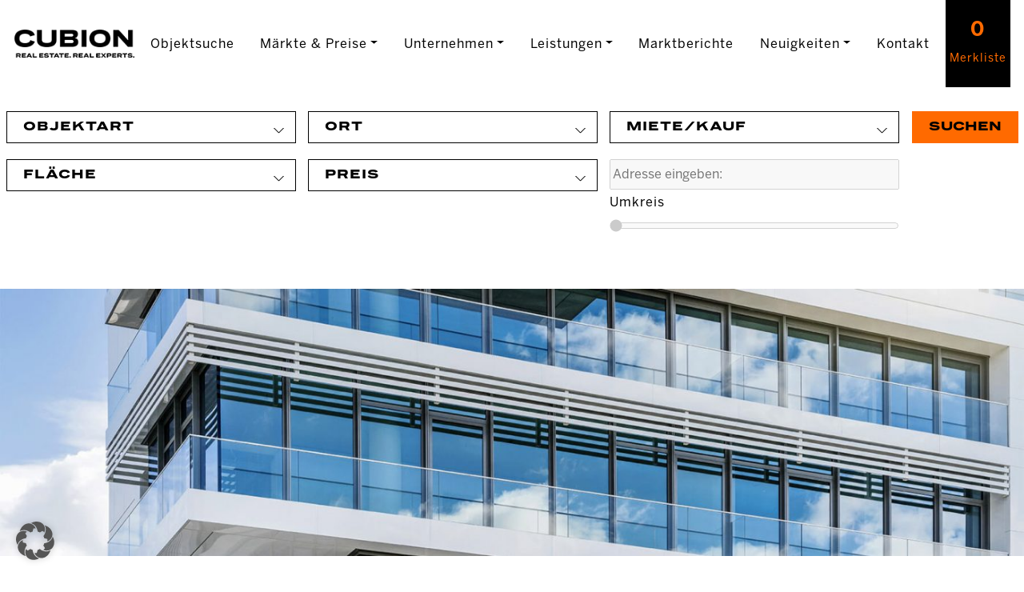

--- FILE ---
content_type: text/html; charset=UTF-8
request_url: https://cubion.de/datenschutz/
body_size: 27499
content:
<!doctype html>
<html lang="de">
<head>
    <meta charset="utf-8">
    <meta name="viewport" content="width=device-width, initial-scale=1">
    <link rel="profile" href="https://gmpg.org/xfn/11">

    <meta http-equiv="Content-Security-Policy" content="
        default-src 'self' https://maps.googleapis.com;
        script-src 'self' 'unsafe-inline' 'unsafe-eval' https://maps.googleapis.com https://googlemaps.github.io https://slsnlytcs.com https://www.googletagmanager.com;
        style-src 'self' 'unsafe-inline' https://maps.googleapis.com https://fonts.googleapis.com;
        img-src 'self' https://maps.googleapis.com https://maps.gstatic.com data: https://www.googletagmanager.com https://pagead2.googlesyndication.com;
        font-src 'self' https://maps.googleapis.com https://fonts.gstatic.com;
        connect-src 'self' https://maps.googleapis.com https://slsnlytcs.com https://pagead2.googlesyndication.com;
        frame-src 'self' https://maps.googleapis.com https://widget.immobilienscout24.de;
        worker-src 'self' blob:;
        object-src 'none';
        base-uri 'self';
        form-action 'self' https://seu2.cleverreach.com;
    ">
    <meta name="referrer" content="strict-origin-when-cross-origin">
    <meta name="referrer" content="no-referrer-when-downgrade">
    <meta http-equiv="X-Content-Type-Options" content="nosniff">

    <meta name='robots' content='index, follow, max-image-preview:large, max-snippet:-1, max-video-preview:-1' />

	<!-- This site is optimized with the Yoast SEO plugin v26.4 - https://yoast.com/wordpress/plugins/seo/ -->
	<title>Datenschutz - CUBION - Gewerbeimmobilien Vermietung und Verkauf</title>
	<link rel="canonical" href="https://cubion.de/datenschutz/" />
	<meta property="og:locale" content="de_DE" />
	<meta property="og:type" content="article" />
	<meta property="og:title" content="Datenschutz - CUBION - Gewerbeimmobilien Vermietung und Verkauf" />
	<meta property="og:url" content="https://cubion.de/datenschutz/" />
	<meta property="og:site_name" content="CUBION - Gewerbeimmobilien Vermietung und Verkauf" />
	<meta property="article:modified_time" content="2025-06-04T14:33:17+00:00" />
	<meta name="twitter:card" content="summary_large_image" />
	<script type="application/ld+json" class="yoast-schema-graph">{"@context":"https://schema.org","@graph":[{"@type":"WebPage","@id":"https://cubion.de/datenschutz/","url":"https://cubion.de/datenschutz/","name":"Datenschutz - CUBION - Gewerbeimmobilien Vermietung und Verkauf","isPartOf":{"@id":"https://cubion.de/#website"},"datePublished":"2023-11-17T14:52:50+00:00","dateModified":"2025-06-04T14:33:17+00:00","breadcrumb":{"@id":"https://cubion.de/datenschutz/#breadcrumb"},"inLanguage":"de","potentialAction":[{"@type":"ReadAction","target":["https://cubion.de/datenschutz/"]}]},{"@type":"BreadcrumbList","@id":"https://cubion.de/datenschutz/#breadcrumb","itemListElement":[{"@type":"ListItem","position":1,"name":"Startseite","item":"https://cubion.de/"},{"@type":"ListItem","position":2,"name":"Datenschutz"}]},{"@type":"WebSite","@id":"https://cubion.de/#website","url":"https://cubion.de/","name":"CUBION - Gewerbeimmobilien Vermietung und Verkauf","description":"","potentialAction":[{"@type":"SearchAction","target":{"@type":"EntryPoint","urlTemplate":"https://cubion.de/?s={search_term_string}"},"query-input":{"@type":"PropertyValueSpecification","valueRequired":true,"valueName":"search_term_string"}}],"inLanguage":"de"}]}</script>
	<!-- / Yoast SEO plugin. -->


<link rel="alternate" title="oEmbed (JSON)" type="application/json+oembed" href="https://cubion.de/wp-json/oembed/1.0/embed?url=https%3A%2F%2Fcubion.de%2Fdatenschutz%2F" />
<link rel="alternate" title="oEmbed (XML)" type="text/xml+oembed" href="https://cubion.de/wp-json/oembed/1.0/embed?url=https%3A%2F%2Fcubion.de%2Fdatenschutz%2F&#038;format=xml" />
<style id='wp-img-auto-sizes-contain-inline-css' type='text/css'>
img:is([sizes=auto i],[sizes^="auto," i]){contain-intrinsic-size:3000px 1500px}
/*# sourceURL=wp-img-auto-sizes-contain-inline-css */
</style>
<style id='wp-emoji-styles-inline-css' type='text/css'>

	img.wp-smiley, img.emoji {
		display: inline !important;
		border: none !important;
		box-shadow: none !important;
		height: 1em !important;
		width: 1em !important;
		margin: 0 0.07em !important;
		vertical-align: -0.1em !important;
		background: none !important;
		padding: 0 !important;
	}
/*# sourceURL=wp-emoji-styles-inline-css */
</style>
<style id='wp-block-library-inline-css' type='text/css'>
:root{--wp-block-synced-color:#7a00df;--wp-block-synced-color--rgb:122,0,223;--wp-bound-block-color:var(--wp-block-synced-color);--wp-editor-canvas-background:#ddd;--wp-admin-theme-color:#007cba;--wp-admin-theme-color--rgb:0,124,186;--wp-admin-theme-color-darker-10:#006ba1;--wp-admin-theme-color-darker-10--rgb:0,107,160.5;--wp-admin-theme-color-darker-20:#005a87;--wp-admin-theme-color-darker-20--rgb:0,90,135;--wp-admin-border-width-focus:2px}@media (min-resolution:192dpi){:root{--wp-admin-border-width-focus:1.5px}}.wp-element-button{cursor:pointer}:root .has-very-light-gray-background-color{background-color:#eee}:root .has-very-dark-gray-background-color{background-color:#313131}:root .has-very-light-gray-color{color:#eee}:root .has-very-dark-gray-color{color:#313131}:root .has-vivid-green-cyan-to-vivid-cyan-blue-gradient-background{background:linear-gradient(135deg,#00d084,#0693e3)}:root .has-purple-crush-gradient-background{background:linear-gradient(135deg,#34e2e4,#4721fb 50%,#ab1dfe)}:root .has-hazy-dawn-gradient-background{background:linear-gradient(135deg,#faaca8,#dad0ec)}:root .has-subdued-olive-gradient-background{background:linear-gradient(135deg,#fafae1,#67a671)}:root .has-atomic-cream-gradient-background{background:linear-gradient(135deg,#fdd79a,#004a59)}:root .has-nightshade-gradient-background{background:linear-gradient(135deg,#330968,#31cdcf)}:root .has-midnight-gradient-background{background:linear-gradient(135deg,#020381,#2874fc)}:root{--wp--preset--font-size--normal:16px;--wp--preset--font-size--huge:42px}.has-regular-font-size{font-size:1em}.has-larger-font-size{font-size:2.625em}.has-normal-font-size{font-size:var(--wp--preset--font-size--normal)}.has-huge-font-size{font-size:var(--wp--preset--font-size--huge)}.has-text-align-center{text-align:center}.has-text-align-left{text-align:left}.has-text-align-right{text-align:right}.has-fit-text{white-space:nowrap!important}#end-resizable-editor-section{display:none}.aligncenter{clear:both}.items-justified-left{justify-content:flex-start}.items-justified-center{justify-content:center}.items-justified-right{justify-content:flex-end}.items-justified-space-between{justify-content:space-between}.screen-reader-text{border:0;clip-path:inset(50%);height:1px;margin:-1px;overflow:hidden;padding:0;position:absolute;width:1px;word-wrap:normal!important}.screen-reader-text:focus{background-color:#ddd;clip-path:none;color:#444;display:block;font-size:1em;height:auto;left:5px;line-height:normal;padding:15px 23px 14px;text-decoration:none;top:5px;width:auto;z-index:100000}html :where(.has-border-color){border-style:solid}html :where([style*=border-top-color]){border-top-style:solid}html :where([style*=border-right-color]){border-right-style:solid}html :where([style*=border-bottom-color]){border-bottom-style:solid}html :where([style*=border-left-color]){border-left-style:solid}html :where([style*=border-width]){border-style:solid}html :where([style*=border-top-width]){border-top-style:solid}html :where([style*=border-right-width]){border-right-style:solid}html :where([style*=border-bottom-width]){border-bottom-style:solid}html :where([style*=border-left-width]){border-left-style:solid}html :where(img[class*=wp-image-]){height:auto;max-width:100%}:where(figure){margin:0 0 1em}html :where(.is-position-sticky){--wp-admin--admin-bar--position-offset:var(--wp-admin--admin-bar--height,0px)}@media screen and (max-width:600px){html :where(.is-position-sticky){--wp-admin--admin-bar--position-offset:0px}}

/*# sourceURL=wp-block-library-inline-css */
</style><style id='global-styles-inline-css' type='text/css'>
:root{--wp--preset--aspect-ratio--square: 1;--wp--preset--aspect-ratio--4-3: 4/3;--wp--preset--aspect-ratio--3-4: 3/4;--wp--preset--aspect-ratio--3-2: 3/2;--wp--preset--aspect-ratio--2-3: 2/3;--wp--preset--aspect-ratio--16-9: 16/9;--wp--preset--aspect-ratio--9-16: 9/16;--wp--preset--color--black: #000000;--wp--preset--color--cyan-bluish-gray: #abb8c3;--wp--preset--color--white: #ffffff;--wp--preset--color--pale-pink: #f78da7;--wp--preset--color--vivid-red: #cf2e2e;--wp--preset--color--luminous-vivid-orange: #ff6900;--wp--preset--color--luminous-vivid-amber: #fcb900;--wp--preset--color--light-green-cyan: #7bdcb5;--wp--preset--color--vivid-green-cyan: #00d084;--wp--preset--color--pale-cyan-blue: #8ed1fc;--wp--preset--color--vivid-cyan-blue: #0693e3;--wp--preset--color--vivid-purple: #9b51e0;--wp--preset--gradient--vivid-cyan-blue-to-vivid-purple: linear-gradient(135deg,rgb(6,147,227) 0%,rgb(155,81,224) 100%);--wp--preset--gradient--light-green-cyan-to-vivid-green-cyan: linear-gradient(135deg,rgb(122,220,180) 0%,rgb(0,208,130) 100%);--wp--preset--gradient--luminous-vivid-amber-to-luminous-vivid-orange: linear-gradient(135deg,rgb(252,185,0) 0%,rgb(255,105,0) 100%);--wp--preset--gradient--luminous-vivid-orange-to-vivid-red: linear-gradient(135deg,rgb(255,105,0) 0%,rgb(207,46,46) 100%);--wp--preset--gradient--very-light-gray-to-cyan-bluish-gray: linear-gradient(135deg,rgb(238,238,238) 0%,rgb(169,184,195) 100%);--wp--preset--gradient--cool-to-warm-spectrum: linear-gradient(135deg,rgb(74,234,220) 0%,rgb(151,120,209) 20%,rgb(207,42,186) 40%,rgb(238,44,130) 60%,rgb(251,105,98) 80%,rgb(254,248,76) 100%);--wp--preset--gradient--blush-light-purple: linear-gradient(135deg,rgb(255,206,236) 0%,rgb(152,150,240) 100%);--wp--preset--gradient--blush-bordeaux: linear-gradient(135deg,rgb(254,205,165) 0%,rgb(254,45,45) 50%,rgb(107,0,62) 100%);--wp--preset--gradient--luminous-dusk: linear-gradient(135deg,rgb(255,203,112) 0%,rgb(199,81,192) 50%,rgb(65,88,208) 100%);--wp--preset--gradient--pale-ocean: linear-gradient(135deg,rgb(255,245,203) 0%,rgb(182,227,212) 50%,rgb(51,167,181) 100%);--wp--preset--gradient--electric-grass: linear-gradient(135deg,rgb(202,248,128) 0%,rgb(113,206,126) 100%);--wp--preset--gradient--midnight: linear-gradient(135deg,rgb(2,3,129) 0%,rgb(40,116,252) 100%);--wp--preset--font-size--small: 13px;--wp--preset--font-size--medium: 20px;--wp--preset--font-size--large: 36px;--wp--preset--font-size--x-large: 42px;--wp--preset--spacing--20: 0.44rem;--wp--preset--spacing--30: 0.67rem;--wp--preset--spacing--40: 1rem;--wp--preset--spacing--50: 1.5rem;--wp--preset--spacing--60: 2.25rem;--wp--preset--spacing--70: 3.38rem;--wp--preset--spacing--80: 5.06rem;--wp--preset--shadow--natural: 6px 6px 9px rgba(0, 0, 0, 0.2);--wp--preset--shadow--deep: 12px 12px 50px rgba(0, 0, 0, 0.4);--wp--preset--shadow--sharp: 6px 6px 0px rgba(0, 0, 0, 0.2);--wp--preset--shadow--outlined: 6px 6px 0px -3px rgb(255, 255, 255), 6px 6px rgb(0, 0, 0);--wp--preset--shadow--crisp: 6px 6px 0px rgb(0, 0, 0);}:where(.is-layout-flex){gap: 0.5em;}:where(.is-layout-grid){gap: 0.5em;}body .is-layout-flex{display: flex;}.is-layout-flex{flex-wrap: wrap;align-items: center;}.is-layout-flex > :is(*, div){margin: 0;}body .is-layout-grid{display: grid;}.is-layout-grid > :is(*, div){margin: 0;}:where(.wp-block-columns.is-layout-flex){gap: 2em;}:where(.wp-block-columns.is-layout-grid){gap: 2em;}:where(.wp-block-post-template.is-layout-flex){gap: 1.25em;}:where(.wp-block-post-template.is-layout-grid){gap: 1.25em;}.has-black-color{color: var(--wp--preset--color--black) !important;}.has-cyan-bluish-gray-color{color: var(--wp--preset--color--cyan-bluish-gray) !important;}.has-white-color{color: var(--wp--preset--color--white) !important;}.has-pale-pink-color{color: var(--wp--preset--color--pale-pink) !important;}.has-vivid-red-color{color: var(--wp--preset--color--vivid-red) !important;}.has-luminous-vivid-orange-color{color: var(--wp--preset--color--luminous-vivid-orange) !important;}.has-luminous-vivid-amber-color{color: var(--wp--preset--color--luminous-vivid-amber) !important;}.has-light-green-cyan-color{color: var(--wp--preset--color--light-green-cyan) !important;}.has-vivid-green-cyan-color{color: var(--wp--preset--color--vivid-green-cyan) !important;}.has-pale-cyan-blue-color{color: var(--wp--preset--color--pale-cyan-blue) !important;}.has-vivid-cyan-blue-color{color: var(--wp--preset--color--vivid-cyan-blue) !important;}.has-vivid-purple-color{color: var(--wp--preset--color--vivid-purple) !important;}.has-black-background-color{background-color: var(--wp--preset--color--black) !important;}.has-cyan-bluish-gray-background-color{background-color: var(--wp--preset--color--cyan-bluish-gray) !important;}.has-white-background-color{background-color: var(--wp--preset--color--white) !important;}.has-pale-pink-background-color{background-color: var(--wp--preset--color--pale-pink) !important;}.has-vivid-red-background-color{background-color: var(--wp--preset--color--vivid-red) !important;}.has-luminous-vivid-orange-background-color{background-color: var(--wp--preset--color--luminous-vivid-orange) !important;}.has-luminous-vivid-amber-background-color{background-color: var(--wp--preset--color--luminous-vivid-amber) !important;}.has-light-green-cyan-background-color{background-color: var(--wp--preset--color--light-green-cyan) !important;}.has-vivid-green-cyan-background-color{background-color: var(--wp--preset--color--vivid-green-cyan) !important;}.has-pale-cyan-blue-background-color{background-color: var(--wp--preset--color--pale-cyan-blue) !important;}.has-vivid-cyan-blue-background-color{background-color: var(--wp--preset--color--vivid-cyan-blue) !important;}.has-vivid-purple-background-color{background-color: var(--wp--preset--color--vivid-purple) !important;}.has-black-border-color{border-color: var(--wp--preset--color--black) !important;}.has-cyan-bluish-gray-border-color{border-color: var(--wp--preset--color--cyan-bluish-gray) !important;}.has-white-border-color{border-color: var(--wp--preset--color--white) !important;}.has-pale-pink-border-color{border-color: var(--wp--preset--color--pale-pink) !important;}.has-vivid-red-border-color{border-color: var(--wp--preset--color--vivid-red) !important;}.has-luminous-vivid-orange-border-color{border-color: var(--wp--preset--color--luminous-vivid-orange) !important;}.has-luminous-vivid-amber-border-color{border-color: var(--wp--preset--color--luminous-vivid-amber) !important;}.has-light-green-cyan-border-color{border-color: var(--wp--preset--color--light-green-cyan) !important;}.has-vivid-green-cyan-border-color{border-color: var(--wp--preset--color--vivid-green-cyan) !important;}.has-pale-cyan-blue-border-color{border-color: var(--wp--preset--color--pale-cyan-blue) !important;}.has-vivid-cyan-blue-border-color{border-color: var(--wp--preset--color--vivid-cyan-blue) !important;}.has-vivid-purple-border-color{border-color: var(--wp--preset--color--vivid-purple) !important;}.has-vivid-cyan-blue-to-vivid-purple-gradient-background{background: var(--wp--preset--gradient--vivid-cyan-blue-to-vivid-purple) !important;}.has-light-green-cyan-to-vivid-green-cyan-gradient-background{background: var(--wp--preset--gradient--light-green-cyan-to-vivid-green-cyan) !important;}.has-luminous-vivid-amber-to-luminous-vivid-orange-gradient-background{background: var(--wp--preset--gradient--luminous-vivid-amber-to-luminous-vivid-orange) !important;}.has-luminous-vivid-orange-to-vivid-red-gradient-background{background: var(--wp--preset--gradient--luminous-vivid-orange-to-vivid-red) !important;}.has-very-light-gray-to-cyan-bluish-gray-gradient-background{background: var(--wp--preset--gradient--very-light-gray-to-cyan-bluish-gray) !important;}.has-cool-to-warm-spectrum-gradient-background{background: var(--wp--preset--gradient--cool-to-warm-spectrum) !important;}.has-blush-light-purple-gradient-background{background: var(--wp--preset--gradient--blush-light-purple) !important;}.has-blush-bordeaux-gradient-background{background: var(--wp--preset--gradient--blush-bordeaux) !important;}.has-luminous-dusk-gradient-background{background: var(--wp--preset--gradient--luminous-dusk) !important;}.has-pale-ocean-gradient-background{background: var(--wp--preset--gradient--pale-ocean) !important;}.has-electric-grass-gradient-background{background: var(--wp--preset--gradient--electric-grass) !important;}.has-midnight-gradient-background{background: var(--wp--preset--gradient--midnight) !important;}.has-small-font-size{font-size: var(--wp--preset--font-size--small) !important;}.has-medium-font-size{font-size: var(--wp--preset--font-size--medium) !important;}.has-large-font-size{font-size: var(--wp--preset--font-size--large) !important;}.has-x-large-font-size{font-size: var(--wp--preset--font-size--x-large) !important;}
/*# sourceURL=global-styles-inline-css */
</style>

<style id='classic-theme-styles-inline-css' type='text/css'>
/*! This file is auto-generated */
.wp-block-button__link{color:#fff;background-color:#32373c;border-radius:9999px;box-shadow:none;text-decoration:none;padding:calc(.667em + 2px) calc(1.333em + 2px);font-size:1.125em}.wp-block-file__button{background:#32373c;color:#fff;text-decoration:none}
/*# sourceURL=/wp-includes/css/classic-themes.min.css */
</style>
<link rel='stylesheet' id='contact-form-7-css' href='https://cubion.de/wp-content/plugins/contact-form-7/includes/css/styles.css?ver=6.1.4' type='text/css' media='all' />
<link rel='stylesheet' id='grw-public-main-css-css' href='https://cubion.de/wp-content/plugins/widget-google-reviews/assets/css/public-main.css?ver=6.7' type='text/css' media='all' />
<link rel='stylesheet' id='bootstrap-5-css' href='https://cubion.de/wp-content/themes/contact-theme/assets/css/bootstrap.min.css?ver=v5.0.2' type='text/css' media='all' />
<link rel='stylesheet' id='custom-css' href='https://cubion.de/wp-content/themes/contact-theme/style.css?ver=v1769821945' type='text/css' media='all' />
<link rel='stylesheet' id='slick-style-css' href='https://cubion.de/wp-content/themes/contact-theme/assets/slick/slick.css?ver=6.9' type='text/css' media='all' />
<link rel='stylesheet' id='slick-theme-css' href='https://cubion.de/wp-content/themes/contact-theme/assets/slick/slick-theme.css?ver=6.9' type='text/css' media='all' />
<link rel='stylesheet' id='borlabs-cookie-custom-css' href='https://cubion.de/wp-content/cache/borlabs-cookie/1/borlabs-cookie-1-de.css?ver=3.3.23-52' type='text/css' media='all' />
<script type="text/javascript" defer="defer" src="https://cubion.de/wp-content/plugins/widget-google-reviews/assets/js/public-main.js?ver=6.7" id="grw-public-main-js-js"></script>
<script type="text/javascript" src="https://cubion.de/wp-includes/js/jquery/jquery.min.js?ver=3.7.1" id="jquery-core-js"></script>
<script type="text/javascript" src="https://cubion.de/wp-includes/js/jquery/jquery-migrate.min.js?ver=3.4.1" id="jquery-migrate-js"></script>
<script type="text/javascript" src="https://cubion.de/wp-content/themes/contact-theme/assets/slick/slick.min.js?ver=6.9" id="slick.js-js"></script>
<script data-no-optimize="1" data-no-minify="1" data-cfasync="false" type="text/javascript" src="https://cubion.de/wp-content/cache/borlabs-cookie/1/borlabs-cookie-config-de.json.js?ver=3.3.23-94" id="borlabs-cookie-config-js"></script>
<script data-no-optimize="1" data-no-minify="1" data-cfasync="false" type="text/javascript" src="https://cubion.de/wp-content/plugins/borlabs-cookie/assets/javascript/borlabs-cookie-prioritize.min.js?ver=3.3.23" id="borlabs-cookie-prioritize-js"></script>
<link rel="https://api.w.org/" href="https://cubion.de/wp-json/" /><link rel="alternate" title="JSON" type="application/json" href="https://cubion.de/wp-json/wp/v2/pages/353" /><link rel="EditURI" type="application/rsd+xml" title="RSD" href="https://cubion.de/xmlrpc.php?rsd" />
<meta name="generator" content="WordPress 6.9" />
<link rel='shortlink' href='https://cubion.de/?p=353' />
<script data-borlabs-cookie-script-blocker-ignore>
if ('0' === '1' && ('0' === '1' || '1' === '1')) {
	window['gtag_enable_tcf_support'] = true;
}
window.dataLayer = window.dataLayer || [];
function gtag(){dataLayer.push(arguments);}
gtag('set', 'developer_id.dYjRjMm', true);
if('0' === '1' || '1' === '1') {
	if (window.BorlabsCookieGoogleConsentModeDefaultSet !== true) {
        let getCookieValue = function (name) {
            return document.cookie.match('(^|;)\\s*' + name + '\\s*=\\s*([^;]+)')?.pop() || '';
        };
        let cookieValue = getCookieValue('borlabs-cookie-gcs');
        let consentsFromCookie = {};
        if (cookieValue !== '') {
            consentsFromCookie = JSON.parse(decodeURIComponent(cookieValue));
        }
        let defaultValues = {
            'ad_storage': 'denied',
            'ad_user_data': 'denied',
            'ad_personalization': 'denied',
            'analytics_storage': 'denied',
            'functionality_storage': 'denied',
            'personalization_storage': 'denied',
            'security_storage': 'denied',
            'wait_for_update': 500,
        };
        gtag('consent', 'default', { ...defaultValues, ...consentsFromCookie });
    }
    window.BorlabsCookieGoogleConsentModeDefaultSet = true;
    let borlabsCookieConsentChangeHandler = function () {
        window.dataLayer = window.dataLayer || [];
        if (typeof gtag !== 'function') { function gtag(){dataLayer.push(arguments);} }

        let getCookieValue = function (name) {
            return document.cookie.match('(^|;)\\s*' + name + '\\s*=\\s*([^;]+)')?.pop() || '';
        };
        let cookieValue = getCookieValue('borlabs-cookie-gcs');
        let consentsFromCookie = {};
        if (cookieValue !== '') {
            consentsFromCookie = JSON.parse(decodeURIComponent(cookieValue));
        }

        consentsFromCookie.ad_storage = BorlabsCookie.Consents.hasConsent('google-ads') ? 'granted' : 'denied';
		consentsFromCookie.ad_user_data = BorlabsCookie.Consents.hasConsent('google-ads') ? 'granted' : 'denied';
		consentsFromCookie.ad_personalization = BorlabsCookie.Consents.hasConsent('google-ads') ? 'granted' : 'denied';

        BorlabsCookie.CookieLibrary.setCookie(
            'borlabs-cookie-gcs',
            JSON.stringify(consentsFromCookie),
            BorlabsCookie.Settings.automaticCookieDomainAndPath.value ? '' : BorlabsCookie.Settings.cookieDomain.value,
            BorlabsCookie.Settings.cookiePath.value,
            BorlabsCookie.Cookie.getPluginCookie().expires,
            BorlabsCookie.Settings.cookieSecure.value,
            BorlabsCookie.Settings.cookieSameSite.value
        );
    }
    document.addEventListener('borlabs-cookie-consent-saved', borlabsCookieConsentChangeHandler);
    document.addEventListener('borlabs-cookie-handle-unblock', borlabsCookieConsentChangeHandler);
}
if('0' === '1') {
    gtag("js", new Date());

    gtag("config", "AW-1023074516");

    (function (w, d, s, i) {
    var f = d.getElementsByTagName(s)[0],
        j = d.createElement(s);
    j.async = true;
    j.src =
        "https://www.googletagmanager.com/gtag/js?id=" + i;
    f.parentNode.insertBefore(j, f);
    })(window, document, "script", "AW-1023074516");
}
</script><script data-no-optimize="1" data-no-minify="1" data-cfasync="false" data-borlabs-cookie-script-blocker-ignore>
    (function () {
        if ('0' === '1' && '1' === '1') {
            window['gtag_enable_tcf_support'] = true;
        }
        window.dataLayer = window.dataLayer || [];
        if (typeof window.gtag !== 'function') {
            window.gtag = function () {
                window.dataLayer.push(arguments);
            };
        }
        gtag('set', 'developer_id.dYjRjMm', true);
        if ('1' === '1') {
            let getCookieValue = function (name) {
                return document.cookie.match('(^|;)\\s*' + name + '\\s*=\\s*([^;]+)')?.pop() || '';
            };
            const gtmRegionsData = '[{"google-tag-manager-cm-region":"","google-tag-manager-cm-default-ad-storage":"denied","google-tag-manager-cm-default-ad-personalization":"denied","google-tag-manager-cm-default-ad-user-data":"denied","google-tag-manager-cm-default-analytics-storage":"denied","google-tag-manager-cm-default-functionality-storage":"denied","google-tag-manager-cm-default-personalization-storage":"denied","google-tag-manager-cm-default-security-storage":"denied"}]';
            let gtmRegions = [];
            if (gtmRegionsData !== '\{\{ google-tag-manager-cm-regional-defaults \}\}') {
                gtmRegions = JSON.parse(gtmRegionsData);
            }
            let defaultRegion = null;
            for (let gtmRegionIndex in gtmRegions) {
                let gtmRegion = gtmRegions[gtmRegionIndex];
                if (gtmRegion['google-tag-manager-cm-region'] === '') {
                    defaultRegion = gtmRegion;
                } else {
                    gtag('consent', 'default', {
                        'ad_storage': gtmRegion['google-tag-manager-cm-default-ad-storage'],
                        'ad_user_data': gtmRegion['google-tag-manager-cm-default-ad-user-data'],
                        'ad_personalization': gtmRegion['google-tag-manager-cm-default-ad-personalization'],
                        'analytics_storage': gtmRegion['google-tag-manager-cm-default-analytics-storage'],
                        'functionality_storage': gtmRegion['google-tag-manager-cm-default-functionality-storage'],
                        'personalization_storage': gtmRegion['google-tag-manager-cm-default-personalization-storage'],
                        'security_storage': gtmRegion['google-tag-manager-cm-default-security-storage'],
                        'region': gtmRegion['google-tag-manager-cm-region'].toUpperCase().split(','),
						'wait_for_update': 500,
                    });
                }
            }
            let cookieValue = getCookieValue('borlabs-cookie-gcs');
            let consentsFromCookie = {};
            if (cookieValue !== '') {
                consentsFromCookie = JSON.parse(decodeURIComponent(cookieValue));
            }
            let defaultValues = {
                'ad_storage': defaultRegion === null ? 'denied' : defaultRegion['google-tag-manager-cm-default-ad-storage'],
                'ad_user_data': defaultRegion === null ? 'denied' : defaultRegion['google-tag-manager-cm-default-ad-user-data'],
                'ad_personalization': defaultRegion === null ? 'denied' : defaultRegion['google-tag-manager-cm-default-ad-personalization'],
                'analytics_storage': defaultRegion === null ? 'denied' : defaultRegion['google-tag-manager-cm-default-analytics-storage'],
                'functionality_storage': defaultRegion === null ? 'denied' : defaultRegion['google-tag-manager-cm-default-functionality-storage'],
                'personalization_storage': defaultRegion === null ? 'denied' : defaultRegion['google-tag-manager-cm-default-personalization-storage'],
                'security_storage': defaultRegion === null ? 'denied' : defaultRegion['google-tag-manager-cm-default-security-storage'],
                'wait_for_update': 500,
            };
            gtag('consent', 'default', {...defaultValues, ...consentsFromCookie});
            gtag('set', 'ads_data_redaction', true);
        }

        if ('0' === '1') {
            let url = new URL(window.location.href);

            if ((url.searchParams.has('gtm_debug') && url.searchParams.get('gtm_debug') !== '') || document.cookie.indexOf('__TAG_ASSISTANT=') !== -1 || document.documentElement.hasAttribute('data-tag-assistant-present')) {
                /* GTM block start */
                (function(w,d,s,l,i){w[l]=w[l]||[];w[l].push({'gtm.start':
                        new Date().getTime(),event:'gtm.js'});var f=d.getElementsByTagName(s)[0],
                    j=d.createElement(s),dl=l!='dataLayer'?'&l='+l:'';j.async=true;j.src=
                    'https://www.googletagmanager.com/gtm.js?id='+i+dl;f.parentNode.insertBefore(j,f);
                })(window,document,'script','dataLayer','GTM-NPB77W3');
                /* GTM block end */
            } else {
                /* GTM block start */
                (function(w,d,s,l,i){w[l]=w[l]||[];w[l].push({'gtm.start':
                        new Date().getTime(),event:'gtm.js'});var f=d.getElementsByTagName(s)[0],
                    j=d.createElement(s),dl=l!='dataLayer'?'&l='+l:'';j.async=true;j.src=
                    'https://cubion.de/wp-content/uploads/borlabs-cookie/' + i + '.js?ver=not-set-yet';f.parentNode.insertBefore(j,f);
                })(window,document,'script','dataLayer','GTM-NPB77W3');
                /* GTM block end */
            }
        }


        let borlabsCookieConsentChangeHandler = function () {
            window.dataLayer = window.dataLayer || [];
            if (typeof window.gtag !== 'function') {
                window.gtag = function() {
                    window.dataLayer.push(arguments);
                };
            }

            let consents = BorlabsCookie.Cookie.getPluginCookie().consents;

            if ('1' === '1') {
                let gtmConsents = {};
                let customConsents = {};

				let services = BorlabsCookie.Services._services;

				for (let service in services) {
					if (service !== 'borlabs-cookie') {
						customConsents['borlabs_cookie_' + service.replaceAll('-', '_')] = BorlabsCookie.Consents.hasConsent(service) ? 'granted' : 'denied';
					}
				}

                if ('0' === '1') {
                    gtmConsents = {
                        'analytics_storage': BorlabsCookie.Consents.hasConsentForServiceGroup('statistics') === true ? 'granted' : 'denied',
                        'functionality_storage': BorlabsCookie.Consents.hasConsentForServiceGroup('statistics') === true ? 'granted' : 'denied',
                        'personalization_storage': BorlabsCookie.Consents.hasConsentForServiceGroup('marketing') === true ? 'granted' : 'denied',
                        'security_storage': BorlabsCookie.Consents.hasConsentForServiceGroup('statistics') === true ? 'granted' : 'denied',
                    };
                } else {
                    gtmConsents = {
                        'ad_storage': BorlabsCookie.Consents.hasConsentForServiceGroup('marketing') === true ? 'granted' : 'denied',
                        'ad_user_data': BorlabsCookie.Consents.hasConsentForServiceGroup('marketing') === true ? 'granted' : 'denied',
                        'ad_personalization': BorlabsCookie.Consents.hasConsentForServiceGroup('marketing') === true ? 'granted' : 'denied',
                        'analytics_storage': BorlabsCookie.Consents.hasConsentForServiceGroup('statistics') === true ? 'granted' : 'denied',
                        'functionality_storage': BorlabsCookie.Consents.hasConsentForServiceGroup('statistics') === true ? 'granted' : 'denied',
                        'personalization_storage': BorlabsCookie.Consents.hasConsentForServiceGroup('marketing') === true ? 'granted' : 'denied',
                        'security_storage': BorlabsCookie.Consents.hasConsentForServiceGroup('statistics') === true ? 'granted' : 'denied',
                    };
                }
                BorlabsCookie.CookieLibrary.setCookie(
                    'borlabs-cookie-gcs',
                    JSON.stringify(gtmConsents),
                    BorlabsCookie.Settings.automaticCookieDomainAndPath.value ? '' : BorlabsCookie.Settings.cookieDomain.value,
                    BorlabsCookie.Settings.cookiePath.value,
                    BorlabsCookie.Cookie.getPluginCookie().expires,
                    BorlabsCookie.Settings.cookieSecure.value,
                    BorlabsCookie.Settings.cookieSameSite.value
                );
                gtag('consent', 'update', {...gtmConsents, ...customConsents});
            }


            for (let serviceGroup in consents) {
                for (let service of consents[serviceGroup]) {
                    if (!window.BorlabsCookieGtmPackageSentEvents.includes(service) && service !== 'borlabs-cookie') {
                        window.dataLayer.push({
                            event: 'borlabs-cookie-opt-in-' + service,
                        });
                        window.BorlabsCookieGtmPackageSentEvents.push(service);
                    }
                }
            }
            let afterConsentsEvent = document.createEvent('Event');
            afterConsentsEvent.initEvent('borlabs-cookie-google-tag-manager-after-consents', true, true);
            document.dispatchEvent(afterConsentsEvent);
        };
        window.BorlabsCookieGtmPackageSentEvents = [];
        document.addEventListener('borlabs-cookie-consent-saved', borlabsCookieConsentChangeHandler);
        document.addEventListener('borlabs-cookie-handle-unblock', borlabsCookieConsentChangeHandler);
    })();
</script><link rel="icon" href="https://cubion.de/wp-content/uploads/2024/09/cropped-CUBION-32x32.jpg" sizes="32x32" />
<link rel="icon" href="https://cubion.de/wp-content/uploads/2024/09/cropped-CUBION-192x192.jpg" sizes="192x192" />
<link rel="apple-touch-icon" href="https://cubion.de/wp-content/uploads/2024/09/cropped-CUBION-180x180.jpg" />
<meta name="msapplication-TileImage" content="https://cubion.de/wp-content/uploads/2024/09/cropped-CUBION-270x270.jpg" />
    <script>
        var google_maps_init = false;

        function loadScriptOnce({ src, async = false, defer = false, loading = false, onload = null }) {
            if (document.querySelector(`script[src="${src}"]`)) {
                console.log(`Skript bereits geladen: ${src}`);
                if (typeof onload === 'function') onload();
                    return;
            }

            console.log('create Script');

            const script = document.createElement('script');
            script.src = src;
            script.async = async;
            script.defer = defer;
            if (typeof onload === 'function') {
                script.onload = onload;
            }

            document.head.appendChild(script);
        }

        function waitForGoogleMaps(callback, maxAttempts = 20, interval = 300) {
            let attempts = 0;

            const check = () => {
                const notLoaded = typeof google === "undefined" || typeof google.maps === "undefined" || typeof callback === "undefined";

                if (!notLoaded) {
                    // Maps ist geladen – Callback aufrufen
                    console.log("Google Maps ist bereit.");
                    callback();
                } else {
                    attempts++;
                    if (attempts < maxAttempts) {
                        console.log(`Google Maps noch nicht geladen... Versuch ${attempts}`);
                        setTimeout(check, interval);
                    } else {
                        console.warn("Google Maps konnte nicht geladen werden.");
                    }
                }
            };

            check(); // sofort starten
        }

        function waitForCallback(callbackName, maxAttempts = 20, interval = 300) {
            let attempts = 0;

            const check = () => {
                const callback = window[callbackName];

                if (typeof callback === "function") {
                    console.log(`Callback "${callbackName}" ist jetzt eine Funktion. Wird ausgeführt...`);
                    callback(); // jetzt ausführen
                } else {
                    attempts++;
                    if (attempts < maxAttempts) {
                        console.log(`Callback "${callbackName}" noch nicht definiert... Versuch ${attempts}`);
                        setTimeout(check, interval);
                    } else {
                        console.warn(`Callback "${callbackName}" konnte nicht gefunden werden.`);
                    }
                }
            };

            check(); // sofort starten
        }

        function waitForVariable(variableName, callback, maxAttempts = 20, interval = 300) {
            let attempts = 0;

            const check = () => {
                const value = globalThis[variableName]; // oder window[variableName] im Browser
                const notLoaded = typeof value === "undefined";

                if (!notLoaded) {
                    console.log(`Variable "${variableName}" ist bereit.`);
                    callback(value); // Übergibt die gefundene Variable an den Callback
                } else {
                    attempts++;
                    if (attempts < maxAttempts) {
                        console.log(`Variable "${variableName}" noch nicht geladen... Versuch ${attempts}`);
                        setTimeout(check, interval);
                    } else {
                        console.warn(`Variable "${variableName}" konnte nicht geladen werden.`);
                    }
                }
            };

            check();
        }
    </script>
</head>
<body class="wp-singular page-template page-template-template_acf page-template-template_acf-php page page-id-353 wp-theme-contact-theme">
<div id="page" class="site">
    <header id="masthead" class="site-header">
        <nav id="site-navigation" class="main-navigation navbar-expand-xl bg-light">
            <div class="container-fluid">
                <div class="row justify-content-between align-items-center">
                    <div class="col-auto col-navbar-brand">
                        <div class="container-navbar-brand">
                            <a class="navbar-brand" href="/">
                                <img src="https://cubion.de/wp-content/themes/contact-theme/assets/images/logo-cubion.png" alt="Logo CUBION">
                            </a>
                        </div>
                    </div>

                    <div class="col col-navbar-nav">
                        <button class="navbar-toggler" type="button" data-bs-toggle="collapse" data-bs-target="#primary-menu-wrap" aria-controls="navbarSupportedContent" aria-expanded="false" aria-label="Toggle navigation">
                            <span class="navbar-toggler-icon"></span>
                        </button>

                        <div id="primary-menu-wrap" class="collapse navbar-collapse"><ul id="primary-menu" class="navbar-nav"><li class='nav-item    menu-item menu-item-type-post_type menu-item-object-page'><a href="https://cubion.de/objektsuche/" class="nav-link">Objektsuche</a></li>
<li class='nav-item  dropdown has-mega-menu menu-item menu-item-type-post_type menu-item-object-page menu-item-has-children'><a href="https://cubion.de/?page_id=11" class="nav-link dropdown-toggle" data-bs-toggle="dropdown" aria-haspopup="true" aria-expanded="false">Märkte &#038; Preise</a><ul class='dropdown-menu  depth_0'><li class='nav-item    menu-item menu-item-type-post_type menu-item-object-page'><a href="https://cubion.de/buerovermietung/" class="nav-link">Bürovermietung</a></li>
<li class='nav-item    menu-item menu-item-type-post_type menu-item-object-page'><a href="https://cubion.de/lagerhallen-und-logistikhallen-ruhrgebiet/" class="nav-link">Industrial &#038; Logistics</a></li>
<li class='nav-item    menu-item menu-item-type-post_type menu-item-object-page'><a href="https://cubion.de/bueroinvestments-im-ruhrgebiet-2024-profitieren-sie-von-lukrativen-anlagemoeglichkeiten/" class="nav-link">Investment</a></li>
<li class='nav-item    menu-item menu-item-type-post_type menu-item-object-page'><a href="https://cubion.de/einzelhandels-und-gastronomieflaechen/" class="nav-link">Einzelhandel &#038; Gastronomie</a></li>
</ul>
</li>
<li class='nav-item  dropdown has-mega-menu menu-item menu-item-type-post_type menu-item-object-page menu-item-has-children'><a href="https://cubion.de/unternehmen/" class="nav-link dropdown-toggle" data-bs-toggle="dropdown" aria-haspopup="true" aria-expanded="false">Unternehmen</a><ul class='dropdown-menu  depth_0'><li class='nav-item   has-mega-menu menu-item menu-item-type-post_type menu-item-object-page'><a href="https://cubion.de/unternehmen/ueber-cubion/" class="nav-link">Über CUBION</a></li>
<li class='nav-item    menu-item menu-item-type-post_type menu-item-object-page'><a href="https://cubion.de/unternehmen/team/" class="nav-link">Team</a></li>
<li class='nav-item    menu-item menu-item-type-post_type menu-item-object-page'><a href="https://cubion.de/unternehmen/karriere-bei-cubion-jobs-in-der-gewerbeimmobilien-beratung-im-ruhrgebiet/" class="nav-link">Karriere</a></li>
<li class='nav-item    menu-item menu-item-type-post_type menu-item-object-page'><a href="https://cubion.de/unternehmen/cubion-referenzen-erfolgreiche-vermittlung-von-gewerbeflaechen-im-ruhrgebiet/" class="nav-link">Referenzen</a></li>
</ul>
</li>
<li class='nav-item  dropdown has-mega-menu menu-item menu-item-type-post_type menu-item-object-page menu-item-has-children'><a href="https://cubion.de/leistungen/" class="nav-link dropdown-toggle" data-bs-toggle="dropdown" aria-haspopup="true" aria-expanded="false">Leistungen</a><ul class='dropdown-menu  depth_0'><li class='nav-item    menu-item menu-item-type-post_type menu-item-object-page'><a href="https://cubion.de/leistungen/vermietung/" class="nav-link">Vermietung</a></li>
<li class='nav-item    menu-item menu-item-type-post_type menu-item-object-page'><a href="https://cubion.de/leistungen/verkauf/" class="nav-link">Verkauf</a></li>
</ul>
</li>
<li class='nav-item    menu-item menu-item-type-post_type menu-item-object-page'><a href="https://cubion.de/marktberichte/" class="nav-link">Marktberichte</a></li>
<li class='nav-item  dropdown has-mega-menu menu-item menu-item-type-post_type menu-item-object-page menu-item-has-children'><a href="https://cubion.de/news/" class="nav-link dropdown-toggle" data-bs-toggle="dropdown" aria-haspopup="true" aria-expanded="false">Neuigkeiten</a><ul class='dropdown-menu  depth_0'><li class='nav-item    menu-item menu-item-type-post_type menu-item-object-page'><a href="https://cubion.de/news/presse/" class="nav-link">Presse</a></li>
<li class='nav-item    menu-item menu-item-type-post_type menu-item-object-page'><a href="https://cubion.de/news/blog/" class="nav-link">Blog</a></li>
</ul>
</li>
<li class='nav-item    menu-item menu-item-type-post_type menu-item-object-page'><a href="https://cubion.de/unternehmen/kontakt/" class="nav-link">Kontakt</a></li>
</ul></div>                    </div>

                    <div class="col-auto col-navbar-bookmarks">
                        <div class="container-bookmarks">
                            <a href="/merkliste" title="Merkliste" class="bookmarks-link">
                                <div class="bookmarks">
                                    <p class="bookmarks-count">0</p>
                                    <p class="bookmarks-label">Merkliste</p>
                                </div>
                            </a>
                        </div>
                    </div>
                </div>
            </div><!-- /.container -->
        </nav><!-- #site-navigation -->
            </header><!-- #masthead -->
    <div id="content" class="site-content">
        <section class="section-objekt-suche">
                        <div class="container-fluid">
                <div class="row">
                    <div class="col-12">
                                                <button class="objekt_suche__toggler d-lg-none button w-100 mb-5" type="button" data-bs-toggle="collapse" data-bs-target="#objekt_suche__dropdown" aria-controls="objekt_suche__dropdown" aria-expanded="false" aria-label="Objektsuche anzeigen">Objektsuche</button>
                        <div id="objekt_suche__dropdown" class="container-objekt-suche collapse d-lg-block">
                            
                            <form id="form-objekt-suche" class="form form-post" name="objekt-suche" action="https://cubion.de/objektsuche/" method="post" enctype="multipart/form-data">
                                <div class="form-content row">
                                    <div class="col-12 col-lg column-selections">
                                        <div class="row">
                                            <div class="form-selection form-selection-objekt_art col-12 col-md-6 col-lg-4 col-xxl-2">
                                                <div class="container-selection">
                                                    <div class="selection" name="objekt_art">
                                                        <p class="h3 selection-title" data-standard-title="Objektart">Objektart</p>
                                                    </div>
                                                    <div class="selection-header selection-option">
                                                        <input id="selection-objekt_art_clean" class="selection-input-objekt_art d-none" type="radio" name="objekt_art_clean" value="" checked>
                                                        <input id="selection-objekt_art" class="selection-input-objekt_art" type="radio" name="objekt_art" value="" checked>
                                                        <label for="selection-objekt_art" class="selection-label-objekt_art">Objektart auswählen</label>
                                                    </div>
                                                                                                            <div id="selection-objekt_art-option-0" class="selection-objekt_art-option selection-option">
                                                            <input id="selection-objekt_art_clean-buero_praxen" class="selection-input-objekt_art d-none" type="radio" name="objekt_art_clean" value="Büro-/ Praxisflächen" >
                                                            <input id="selection-objekt_art-buero_praxen" class="selection-input-objekt_art" type="radio" name="objekt_art" value="buero_praxen" >
                                                            <label for="selection-objekt_art-buero_praxen" class="selection-label-objekt_art" >Büro-/ Praxisflächen</label>
                                                        </div>
                                                                                                            <div id="selection-objekt_art-option-1" class="selection-objekt_art-option selection-option">
                                                            <input id="selection-objekt_art_clean-hallen_lager_prod" class="selection-input-objekt_art d-none" type="radio" name="objekt_art_clean" value="Halle / Lager / Produktion" >
                                                            <input id="selection-objekt_art-hallen_lager_prod" class="selection-input-objekt_art" type="radio" name="objekt_art" value="hallen_lager_prod" >
                                                            <label for="selection-objekt_art-hallen_lager_prod" class="selection-label-objekt_art" >Halle / Lager / Produktion</label>
                                                        </div>
                                                                                                    </div>
                                            </div>
                                            <div class="form-selection form-selection-objekt_ort col-12 col-md-6 col-lg-4 col-xxl-2">
                                                <div class="container-selection">
                                                    <div class="selection" name="objekt_ort">
                                                        <p class="h3 selection-title" data-standard-title="Ort">Ort</p>
                                                    </div>
                                                    <div class="selection-header selection-option">
                                                        <input id="selection-objekt_ort" class="selection-input-objekt_ort" type="radio" name="objekt_ort" value="" checked>
                                                        <label for="selection-objekt_ort" class="selection-label-objekt_art">Ort auswählen</label>
                                                    </div>
                                                                                                            <div id="selection-objekt_ort-option-0" class="selection-objekt_ort-option selection-option">
                                                            <input id="selection-objekt_ort-bochum" class="selection-input-objekt_ort" type="radio" name="objekt_ort" value="Bochum" >
                                                            <label for="selection-objekt_ort-bochum" class="selection-label-objekt_ort" >Bochum</label>
                                                        </div>
                                                                                                            <div id="selection-objekt_ort-option-1" class="selection-objekt_ort-option selection-option">
                                                            <input id="selection-objekt_ort-bottrop" class="selection-input-objekt_ort" type="radio" name="objekt_ort" value="Bottrop" >
                                                            <label for="selection-objekt_ort-bottrop" class="selection-label-objekt_ort" >Bottrop</label>
                                                        </div>
                                                                                                            <div id="selection-objekt_ort-option-2" class="selection-objekt_ort-option selection-option">
                                                            <input id="selection-objekt_ort-castrop-rauxel" class="selection-input-objekt_ort" type="radio" name="objekt_ort" value="Castrop-Rauxel" >
                                                            <label for="selection-objekt_ort-castrop-rauxel" class="selection-label-objekt_ort" >Castrop-Rauxel</label>
                                                        </div>
                                                                                                            <div id="selection-objekt_ort-option-3" class="selection-objekt_ort-option selection-option">
                                                            <input id="selection-objekt_ort-dortmund" class="selection-input-objekt_ort" type="radio" name="objekt_ort" value="Dortmund" >
                                                            <label for="selection-objekt_ort-dortmund" class="selection-label-objekt_ort" >Dortmund</label>
                                                        </div>
                                                                                                            <div id="selection-objekt_ort-option-4" class="selection-objekt_ort-option selection-option">
                                                            <input id="selection-objekt_ort-duisburg" class="selection-input-objekt_ort" type="radio" name="objekt_ort" value="Duisburg" >
                                                            <label for="selection-objekt_ort-duisburg" class="selection-label-objekt_ort" >Duisburg</label>
                                                        </div>
                                                                                                            <div id="selection-objekt_ort-option-5" class="selection-objekt_ort-option selection-option">
                                                            <input id="selection-objekt_ort-essen" class="selection-input-objekt_ort" type="radio" name="objekt_ort" value="Essen" >
                                                            <label for="selection-objekt_ort-essen" class="selection-label-objekt_ort" >Essen</label>
                                                        </div>
                                                                                                            <div id="selection-objekt_ort-option-6" class="selection-objekt_ort-option selection-option">
                                                            <input id="selection-objekt_ort-gelsenkirchen" class="selection-input-objekt_ort" type="radio" name="objekt_ort" value="Gelsenkirchen" >
                                                            <label for="selection-objekt_ort-gelsenkirchen" class="selection-label-objekt_ort" >Gelsenkirchen</label>
                                                        </div>
                                                                                                            <div id="selection-objekt_ort-option-7" class="selection-objekt_ort-option selection-option">
                                                            <input id="selection-objekt_ort-hattingen" class="selection-input-objekt_ort" type="radio" name="objekt_ort" value="Hattingen" >
                                                            <label for="selection-objekt_ort-hattingen" class="selection-label-objekt_ort" >Hattingen</label>
                                                        </div>
                                                                                                            <div id="selection-objekt_ort-option-8" class="selection-objekt_ort-option selection-option">
                                                            <input id="selection-objekt_ort-herne" class="selection-input-objekt_ort" type="radio" name="objekt_ort" value="Herne" >
                                                            <label for="selection-objekt_ort-herne" class="selection-label-objekt_ort" >Herne</label>
                                                        </div>
                                                                                                            <div id="selection-objekt_ort-option-9" class="selection-objekt_ort-option selection-option">
                                                            <input id="selection-objekt_ort-holzwickede" class="selection-input-objekt_ort" type="radio" name="objekt_ort" value="Holzwickede" >
                                                            <label for="selection-objekt_ort-holzwickede" class="selection-label-objekt_ort" >Holzwickede</label>
                                                        </div>
                                                                                                            <div id="selection-objekt_ort-option-10" class="selection-objekt_ort-option selection-option">
                                                            <input id="selection-objekt_ort-moers" class="selection-input-objekt_ort" type="radio" name="objekt_ort" value="Moers" >
                                                            <label for="selection-objekt_ort-moers" class="selection-label-objekt_ort" >Moers</label>
                                                        </div>
                                                                                                            <div id="selection-objekt_ort-option-11" class="selection-objekt_ort-option selection-option">
                                                            <input id="selection-objekt_ort-muelheim" class="selection-input-objekt_ort" type="radio" name="objekt_ort" value="Mülheim" >
                                                            <label for="selection-objekt_ort-muelheim" class="selection-label-objekt_ort" >Mülheim</label>
                                                        </div>
                                                                                                            <div id="selection-objekt_ort-option-12" class="selection-objekt_ort-option selection-option">
                                                            <input id="selection-objekt_ort-muelheim_an_der_ruhr" class="selection-input-objekt_ort" type="radio" name="objekt_ort" value="Mülheim an der Ruhr" >
                                                            <label for="selection-objekt_ort-muelheim_an_der_ruhr" class="selection-label-objekt_ort" >Mülheim an der Ruhr</label>
                                                        </div>
                                                                                                            <div id="selection-objekt_ort-option-13" class="selection-objekt_ort-option selection-option">
                                                            <input id="selection-objekt_ort-oberhausen" class="selection-input-objekt_ort" type="radio" name="objekt_ort" value="Oberhausen" >
                                                            <label for="selection-objekt_ort-oberhausen" class="selection-label-objekt_ort" >Oberhausen</label>
                                                        </div>
                                                                                                            <div id="selection-objekt_ort-option-14" class="selection-objekt_ort-option selection-option">
                                                            <input id="selection-objekt_ort-oberhausen,_rheinl." class="selection-input-objekt_ort" type="radio" name="objekt_ort" value="Oberhausen, Rheinl." >
                                                            <label for="selection-objekt_ort-oberhausen,_rheinl." class="selection-label-objekt_ort" >Oberhausen, Rheinl.</label>
                                                        </div>
                                                                                                            <div id="selection-objekt_ort-option-15" class="selection-objekt_ort-option selection-option">
                                                            <input id="selection-objekt_ort-ratingen" class="selection-input-objekt_ort" type="radio" name="objekt_ort" value="Ratingen" >
                                                            <label for="selection-objekt_ort-ratingen" class="selection-label-objekt_ort" >Ratingen</label>
                                                        </div>
                                                                                                            <div id="selection-objekt_ort-option-16" class="selection-objekt_ort-option selection-option">
                                                            <input id="selection-objekt_ort-soest" class="selection-input-objekt_ort" type="radio" name="objekt_ort" value="Soest" >
                                                            <label for="selection-objekt_ort-soest" class="selection-label-objekt_ort" >Soest</label>
                                                        </div>
                                                                                                    </div>
                                            </div>
                                            <div class="form-selection form-selection-objekt_typ col-12 col-md-6 col-lg-4 col-xxl-2">
                                                <div class="container-selection">
                                                    <div class="selection" name="objekt_typ">
                                                        <p class="h3 selection-title" data-standard-title="Miete/Kauf">Miete/Kauf</p>
                                                    </div>
                                                    <div class="selection-header selection-option">
                                                        <input id="selection-objekt_typ_clean" class="selection-input-objekt_typ d-none" type="radio" name="objekt_typ_clean" value="" checked>
                                                        <input id="selection-objekt_typ" class="selection-input-objekt_typ" type="radio" name="objekt_typ" value="" checked>
                                                        <label for="selection-objekt_typ" class="selection-label-objekt_typ">Objekttyp auswählen</label>
                                                    </div>
                                                                                                            <div id="selection-objekt_typ-option-0" class="selection-objekt_typ-option selection-option">
                                                            <input id="selection-objekt_typ_clean-miete" class="selection-input-objekt_typ d-none" type="radio" name="objekt_typ_clean" value="Miete" >
                                                            <input id="selection-objekt_typ-miete" class="selection-input-objekt_typ" type="radio" name="objekt_typ" value="miete" >
                                                            <label for="selection-objekt_typ-miete" class="selection-label-objekt_typ" >Miete</label>
                                                        </div>
                                                                                                    </div>
                                            </div>
                                            <div class="form-selection form-selection-objekt_flaeche col-12 col-md-6 col-lg-4 col-xxl-2">
                                                <div class="container-selection">
                                                    <div class="selection" name="objekt_flaeche">
                                                        <p class="h3 selection-title">Fläche</p>
                                                    </div>
                                                    <div class="selection-body selection-option">
                                                        <div class="selection-body-container">
                                                            <div class="selection-option-objekt_flaeche selection-option-number selection-option-min">
                                                                <input type="number" class="selection-input selection-input-objekt_flaeche" id="objekt_flaeche-min" name="objekt_flaeche-min" value="0" min="0">
                                                            </div>
                                                            <div class="selection-option-divider">
                                                                <p>bis</p>
                                                            </div>
                                                            <div class="selection-option-objekt_flaeche selection-option-number selection-option-max">
                                                                <input type="number" class="selection-input selection-input-objekt_flaeche" id="objekt_flaeche-max" name="objekt_flaeche-max" value="0" min="0">
                                                            </div>
                                                        </div>
                                                    </div>
                                                </div>
                                            </div>
                                            <div class="form-selection form-selection-objekt_preis col-12 col-md-6 col-lg-4 col-xxl-2">
                                                <div class="container-selection">
                                                    <div class="selection" name="objekt_preis">
                                                        <p class="h3 selection-title">Preis</p>
                                                    </div>
                                                    <div class="selection-body selection-option">
                                                        <div class="selection-body-container">
                                                            <div class="selection-option-objekt_preis selection-option-number selection-option-min">
                                                                <input type="number" class="selection-input selection-input-objekt_preis" id="objekt_preis-min" name="objekt_preis-min" value="0" min="0">
                                                            </div>
                                                            <div class="selection-option-divider">
                                                                <p>bis</p>
                                                            </div>
                                                            <div class="selection-option-objekt_preis selection-option-number selection-option-max">
                                                                <input type="number" class="selection-input selection-input-objekt_preis" id="objekt_preis-max" name="objekt_preis-max" value="0" min="0">
                                                            </div>
                                                        </div>
                                                    </div>
                                                </div>
                                            </div>
                                            <div class="container-search col-12 col-md-6 col-lg-4 col-xxl-2">
                                                <input id="objekt-search" name="objektsuche" class="map__input suchfeld objekt-search" type="text" placeholder="Adresse eingeben:" data-location="" value="" disabled>
                                                <input id="location" type="hidden" name="location" value="">
                                                <input id="location_city" type="hidden" name="location_city" value="">
                                                <input id="location_street" type="hidden" name="location_street" value="">
                                                <input id="location_street_number" type="hidden" name="location_street_number" value="">
                                                <input id="location-lat-val" type="hidden" name="location_lat" value="0">
                                                <input id="location-lng-val" type="hidden" name="location_lng" value="0">
                                                <input type="reset" id="form-reset" value="" style="display: none;">

                                                <label id="label_range" for="umgebung_min">
                                                    Umkreis <span></span>                                                </label>
                                                <input id="umgebung_min" type="range" name="umgebung" value="0" min="0" max="100" disabled>
                                            </div>
                                        </div>
                                    </div>
                                    <div class="col-12 col-lg-auto column-submit">
                                        <div class="row">
                                            <div class="form-submit col-12">
                                                <div class="container-button">
                                                    <button id="form-button-submit" class="button h3 button-submit" type="submit">Suchen</button>
                                                </div>
                                            </div>
                                        </div>
                                    </div>
                                </div>
                            </form>
                        </div>
                    </div>
                </div>
            </div>
        </section>
<main role="main">
    <section class="image-module-full">
    <div class="container-fluid g-0">
        <div class="row g-0">
            <div class="col-12">
                                <img src="https://cubion.de/wp-content/uploads/2023/11/header-datenschutz.jpg" alt="Titelbild Datenschutz" width="1920" height="500" srcset="https://cubion.de/wp-content/uploads/2023/11/header-datenschutz.jpg 1920w, https://cubion.de/wp-content/uploads/2023/11/header-datenschutz-300x78.jpg 300w, https://cubion.de/wp-content/uploads/2023/11/header-datenschutz-1024x267.jpg 1024w, https://cubion.de/wp-content/uploads/2023/11/header-datenschutz-768x200.jpg 768w, https://cubion.de/wp-content/uploads/2023/11/header-datenschutz-1536x400.jpg 1536w, https://cubion.de/wp-content/uploads/2023/11/header-datenschutz-1400x365.jpg 1400w, https://cubion.de/wp-content/uploads/2023/11/header-datenschutz-1200x313.jpg 1200w, https://cubion.de/wp-content/uploads/2023/11/header-datenschutz-992x258.jpg 992w, https://cubion.de/wp-content/uploads/2023/11/header-datenschutz-576x150.jpg 576w" sizes="(max-width: 1920px) 100vw, 1920px" />            </div>
        </div>
    </div>
</section><section class="text-field-module">
    <div class="container">
        <div class="row">
            <div class="col-12">
                <h1 class="h2" style="text-align: center;">Datenschutzerklärung</h1>
<p><strong>Seit dem 25.05.2018 ist die EU-Datenschutz-Grundverordnung (DSGVO) in Kraft. Mit den nachfolgenden Informationen geben wir Ihnen einen Überblick über die Verarbeitung Ihrer personenbezogenen Daten durch uns und Ihre Rechte aus dem Datenschutzrecht.</strong></p>
<p><strong>Verpflichtung zum Datenschutz</strong></p>
<p>Der verantwortungsvolle Umgang mit personenbezogenen Daten ist für uns selbstverständlich. Der Internetauftritt https://cubion.de/ wird von der CUBION Immobilien AG (nachfolgend CUBION genannt) als Betreiberin unterhalten. CUBION erhebt und nutzt personenbezogenen Daten ausschließlich in Übereinstimmung mit dem jeweils geltenden Datenschutzrecht. Ihre Daten werden grundsätzlich nur erhoben und gespeichert, wenn Sie uns dazu Ihre Zustimmung gegeben haben, die Speicherung Ihrer Daten für die Erbringung einer Leistung erforderlich ist oder gesetzliche oder behördliche Vorschriften die Erhebung oder Speicherung vorschreiben.</p>
<p><strong>Wer ist die für die Datenverarbeitung verantwortliche Stelle?</strong></p>
<p>CUBION Immobilien AG</p>
<p>Akazienallee 65<br />
45478 Mülheim an der Ruhr<br />
Telefon: (0208) 970 670<br />
E-Mail: info@cubion.de<br />
<strong>Wie erreichen Sie unseren Datenschutzbeauftragten?</strong><br />
CUBION Immobilien AG<br />
Datenschutzbeauftragter<br />
Akazienallee 65<br />
45478 Mülheim an der Ruhr<br />
E-Mail: datenschutzbeauftragter@cubion.de</p>
<p>&nbsp;</p>
<p><strong>Welche Daten verarbeiten wir?</strong></p>
<p>Wir verarbeiten nur personenbezogene Daten, die wir im Rahmen unserer Geschäftsbeziehung von Ihnen erhalten oder die Sie im Rahmen der Nutzung unseres Onlineangebotes preisgeben.</p>
<p><strong>a) Bei Besuch unserer Website</strong></p>
<p>Beim Aufrufen unserer Website www.cubion.de werden durch den auf Ihrem Endgerät zum Einsatz kommenden Browser automatisch Informationen an den Server unserer Website gesendet. Diese Informationen werden temporär in einem sog. Logfile gespeichert. Folgende Informationen werden dabei ohne Ihr Zutun erfasst und bis zur automatisierten Löschung gespeichert:<br />
IP-Adresse des anfragenden Rechners,<br />
Datum und Uhrzeit des Zugriffs,<br />
Name und URL der abgerufenen Datei,<br />
Website, von der aus der Zugriff erfolgt (Referrer-URL),<br />
verwendeter Browser und ggf. das Betriebssystem Ihres Rechners sowie der Name Ihres Access-Providers.<br />
Die genannten Daten werden durch uns zu folgenden Zwecken verarbeitet:<br />
Gewährleistung eines reibungslosen Verbindungsaufbaus der Website,<br />
Gewährleistung einer komfortablen Nutzung unserer Website,<br />
Auswertung der Systemsicherheit und -stabilität sowie<br />
zu weiteren administrativen Zwecken.<br />
Die Rechtsgrundlage für die Datenverarbeitung ist Art. 6 Abs. 1 S. 1 lit. f DSGVO. Unser berechtigtes Interesse folgt aus oben aufgelisteten Zwecken zur Datenerhebung. In keinem Fall verwenden wir die erhobenen Daten zu dem Zweck, Rückschlüsse auf Ihre Person zu ziehen.</p>
<p>Darüber hinaus setzen wir beim Besuch unserer Website Cookies sowie Analysedienste ein. Nähere Erläuterungen dazu erhalten Sie in dieser Datenschutzerklärung unter den Punkten „Cookies“ bzw. „Analysetools“.</p>
<p><strong>b) Bei Nutzung des allgemeinen Kontaktformulars auf unserer Website</strong></p>
<p>Bei Fragen jeglicher Art bieten wir Ihnen die Möglichkeit, mit uns über ein auf der Website bereitgestelltes Formular Kontakt aufzunehmen. Dabei ist die Angabe Ihres Namens und einer gültigen E-Mail-Adresse erforderlich, damit wir wissen, von wem die Anfrage stammt und um diese beantworten zu können. Weiterhin bitten wir um einen Betreff und den Text zu Ihrem Anliegen.</p>
<p>Die Datenverarbeitung zum Zwecke der Kontaktaufnahme mit uns erfolgt nach Art. 6 Abs. 1 S. 1 lit. a DSGVO auf Grundlage Ihrer freiwillig erteilten Einwilligung.</p>
<p><strong>c) Bei Nutzung des Kontaktbuttons für Immobilieninteressenten innerhalb der Objektangebote auf unserer Website</strong></p>
<p>Die Objektangebote auf unserer Website enthalten jeweils einen Kontaktbutton, mit dem Sie direkt eine Email zur Kontaktaufnahme mit dem jeweils zuständigen Mitarbeiter generieren können. Mit Versand der Email übermitteln Sie uns automatisch Ihre verwendete Emailadresse. Darüber hinaus übermitteln Sie uns nur diejenigen Informationen, die Sie freiwillig zur weiteren sinnvollen Kontaktaufnahme in Bezug auf Ihr konkretes Interesse für erforderlich halten und preisgeben möchten.</p>
<p>Die Datenverarbeitung zum Zwecke der Kontaktaufnahme mit uns erfolgt nach Art. 6 Abs. 1 S. 1 lit. a DSGVO auf Grundlage Ihrer freiwillig erteilten Einwilligung.</p>
<p><strong>d) Bei Bestellung unserer Newsletter, Marktberichte, Büromietenkarten etc.</strong></p>
<p>Sofern Sie nach Art. 6 Abs. 1 S. 1 lit. a DSGVO ausdrücklich eingewilligt haben, speichern und verwenden wir Ihre E-Mail-Adresse und/oder Anschrift dafür, Ihnen regelmäßig unsere Newsletter, Marktberichte, Büromietenkarten oder sonstige Markt- und Unternehmensinformationen zu übersenden. Dabei ist die Angabe von Name, Vorname, ggf. Firma, Anschrift und eine gültige E-Mail-Adresse erforderlich, damit wir wissen von wem die Anfrage stammt und um die angeforderten Informationen auf elektronischem Weg oder postalisch versenden zu können.</p>
<p>Die Abmeldung bzw. der Widerruf Ihrer Einwilligung ist jederzeit möglich, zum Beispiel über einen Link am Ende eines jeden Newsletters. Alternativ können Sie Ihren Abmeldewunsch oder Widerruf gerne auch jederzeit an abmeldung@cubion.de per E-Mail senden.</p>
<p><strong>e) Umgang mit Bewerbungsdaten</strong></p>
<p>Zur Bearbeitung von Online-Bewerbungen per E-Mail verarbeiten und nutzen wir die personenbezogenen Daten, die uns freiwillig übermittelt werden. Die Online-Bewerbungsdaten, die uns über die dafür vorgesehene spezielle E-Mail-Adresse job@cubion.de zugeleitet werden, erreichen ausschließlich den mit Personaldaten betrauten Mitarbeiterkreis und werden selbstverständlich vertraulich behandelt. Durch geeignete technische und organisatorische Maßnahmen ist sichergestellt, dass Ihre personenbezogenen Daten gemäß den gesetzlichen Bestimmungen behandelt werden – Vertraulichkeit und Sicherheit hat dabei höchste Priorität. Bitte beachten Sie bei Online-Bewerbungen, dass die Übermittlung der Daten per E-Mail eventuell unverschlüsselt erfolgt und die Daten unter Umständen von Unbefugten zur Kenntnis genommen oder auch verfälscht werden könnten.</p>
<p>&nbsp;</p>
<p><strong>Cookies</strong></p>
<p>Wir setzen auf unserer Seite Cookies ein. Hierbei handelt es sich um kleine Dateien, die Ihr Browser automatisch erstellt und die auf Ihrem Endgerät (Laptop, Tablet, Smartphone o.ä.) gespeichert werden, wenn Sie unsere Seite besuchen. Cookies richten auf Ihrem Endgerät keinen Schaden an, enthalten keine Viren, Trojaner oder sonstige Schadsoftware.</p>
<p>In dem Cookie werden Informationen abgelegt, die sich jeweils im Zusammenhang mit dem spezifisch eingesetzten Endgerät ergeben. Dies bedeutet jedoch nicht, dass wir dadurch unmittelbar Kenntnis von Ihrer Identität erhalten.</p>
<p>Der Einsatz von Cookies dient einerseits dazu, die Nutzung unseres Angebots für Sie angenehmer zu gestalten. So setzen wir sogenannte Session-Cookies ein, um zu erkennen, dass Sie einzelne Seiten unserer Website bereits besucht haben. Diese werden nach Verlassen unserer Seite automatisch gelöscht.</p>
<p>Darüber hinaus setzen wir ebenfalls zur Optimierung der Benutzerfreundlichkeit temporäre Cookies ein, die für einen bestimmten festgelegten Zeitraum auf Ihrem Endgerät gespeichert werden. Besuchen Sie unsere Seite erneut, um unsere Dienste in Anspruch zu nehmen, wird automatisch erkannt, dass Sie bereits bei uns waren und welche Eingaben und Einstellungen sie getätigt haben, um diese nicht noch einmal eingeben zu müssen.</p>
<p>Zum anderen setzten wir Cookies ein, um die Nutzung unserer Website statistisch zu erfassen und zum Zwecke der Optimierung unseres Angebotes für Sie auszuwerten (siehe unter „Analysetools“). Diese Cookies ermöglichen es uns, bei einem erneuten Besuch unserer Seite automatisch zu erkennen, dass Sie bereits bei uns waren. Diese Cookies werden nach einer jeweils definierten Zeit automatisch gelöscht.</p>
<p>Die durch Cookies verarbeiteten Daten sind für die genannten Zwecke zur Wahrung unserer berechtigten Interessen sowie der Dritter nach Art. 6 Abs. 1 S. 1 lit. f DSGVO erforderlich.</p>
<p>Die meisten Browser akzeptieren Cookies automatisch. Sie können Ihren Browser jedoch so konfigurieren, dass keine Cookies auf Ihrem Computer gespeichert werden oder stets ein Hinweis erscheint, bevor ein neuer Cookie angelegt wird. Die vollständige Deaktivierung von Cookies kann jedoch dazu führen, dass Sie nicht alle Funktionen unserer Website nutzen können.</p>
<p>Die Übermittlung von Flash-Cookies lässt sich nicht über die Einstellungen des Browsers, jedoch durch Änderungen der Einstellung des Flash Players unterbinden.</p>
<p>&nbsp;</p>
<p><strong>Analysetools (Google Analytics)</strong></p>
<p>Diese Website benutzt Google Analytics, einen Webanalysedienst der Google Inc. (“Google“) Google Analytics verwendet sog. “Cookies“, Textdateien, die auf Ihrem Computer gespeichert werden und die eine Analyse der Benutzung der Website durch Sie ermöglicht. Die durch den Cookie erzeugten Informationen über Ihre Benutzung diese Website (einschließlich Ihrer IP-Adresse) werden in der Regel an einen Server von Google in den USA übertragen und dort gespeichert. Aufgrund der Aktivierung der IP-Anonymisierung auf dieser Website wird Ihre IP-Adresse von Google jedoch innerhalb von Mitgliedstaaten der Europäischen Union oder in anderen Vertragsstaaten des Abkommens über den Europäischen Wirtschaftsraum zuvor gekürzt. Nur in Ausnahmefällen wird die volle IP-Adresse an einen Server von Google in den USA übertragen und dort gekürzt. Im Auftrag des Betreibers dieser Website wird Google diese Informationen benutzen, um die Nutzung der Website durch die Nutzer auszuwerten, um Reports über die Websiteaktivitäten zusammenzustellen und um weitere mit der Websitenutzung und der Internetnutzung verbundene Dienstleistungen gegenüber dem Websitebetreiber zu erbringen. Sie können die Speicherung der Cookies durch eine entsprechende Einstellung Ihrer Browser-Software verhindern; wir weisen Sie jedoch darauf hin, dass Sie in diesem Fall gegebenenfalls nicht sämtliche Funktionen dieser Website vollumfänglich werden nutzen können. Sie können darüber hinaus die Erfassung der durch die Cookies erzeugten und auf ihre Nutzung der Website bezogenen Daten (inkl. Ihrer IP-Adresse) an Google sowie die Verarbeitung dieser Daten durch Google verhindern, indem sie das unter dem folgenden Link verfügbare Browser-Plugin herunterladen und installieren.</p>
<p>Der Link lautet: <a href="http://tools.google.com/dlpage/gaoptout?hl=de">http://tools.google.com/dlpage/gaoptout</a></p>
<p>Weitere Informationen erhalten Sie von Google unter <a href="https://support.google.com/analytics/answer/6004245?hl=de">https://support.google.com/analytics/answer/6004245</a> und <a href="http://www.google.com/intl/de/policies/privacy/partners/">http://www.google.com/intl/de/policies/privacy/partners/</a>.</p>
<p>&nbsp;</p>
<p><strong>Analysetools (SalesViewer)</strong></p>
<p>Auf dieser Webseite werden mit der SalesViewer®-Technologie der SalesViewer® GmbH auf Grundlage berechtigter Interessen des Webseitenbetreibers (Art. 6 Abs.1 lit.f DSGVO) Daten zu Marketing-, Marktforschungs- und Optimierungszwecken gesammelt und gespeichert.</p>
<p>Hierzu wird ein javascript-basierter Code eingesetzt, der zur Erhebung unternehmensbezogener Daten und der entsprechenden Nutzung dient. Die mit dieser Technologie erhobenen Daten werden über eine nicht rückrechenbare Einwegfunktion (sog. Hashing) verschlüsselt. Die Daten werden unmittelbar pseudonymisiert und nicht dazu benutzt, den Besucher dieser Webseite persönlich zu identifizieren.</p>
<p>Die im Rahmen von Salesviewer® gespeicherten Daten werden gelöscht, sobald sie für ihre Zweckbestimmung nicht mehr erforderlich sind und der Löschung keine gesetzlichen Aufbewahrungspflichten entgegenstehen.</p>
<p>Der Datenerhebung und -speicherung kann jederzeit mit Wirkung für die Zukunft widersprochen werden, indem Sie bitte diesen Link <a href="https://www.salesviewer.com/opt-out">https://www.salesviewer.com/opt-out</a> anklicken, um die Erfassung durch SalesViewer® innerhalb dieser Webseite zukünftig zu verhindern. Dabei wird ein Opt-out-Cookie für diese Webseite auf Ihrem Gerät abgelegt. Löschen Sie Ihre Cookies in diesem Browser, müssen Sie diesen Link erneut klicken.</p>
<p>Nach Beendigung eines Bewerbungsverfahrens, spätestens jedoch nach 6 Monaten werden Ihre personenbezogenen Daten von uns gelöscht, es sei denn, Sie willigen ausdrücklich in eine Speicherung über einen längeren Zeitraum ein.</p>
<p>&nbsp;</p>
<p><strong>Google Maps</strong></p>
<p>Diese Webseite verwendet Google Maps API, um geographische Informationen visuell darzustellen. Bei der Nutzung von Google Maps werden von Google auch Daten über die Nutzung der Kartenfunktionen durch Besucher erhoben, verarbeitet und genutzt. Nähere Informationen über die Datenverarbeitung durch Google können Sie den Google-Datenschutzhinweisen unter</p>
<p><a href="https://policies.google.com/privacy?hl=de">https://policies.google.com/privacy</a> entnehmen.</p>
<p>Dort können Sie im Datenschutzcenter auch Ihre persönlichen Datenschutz-Einstellungen verändern.</p>
<p>Ausführliche Anleitungen zur Verwaltung der eigenen Daten im Zusammenhang mit Google-Produkten finden Sie unter <a href="https://support.google.com/accounts/answer/3024190">https://support.google.com/accounts/answer/3024190</a>.</p>
<p>&nbsp;</p>
<p><strong>Verwendung Ihrer Daten  </strong></p>
<p>Wir verarbeiten Ihre personenbezogenen Daten im Einklang mit den Bestimmungen der EU-Datenschutz-Grundverordnung (DSGVO) und dem Bundesdatenschutzgesetz (BDSG).</p>
<p>Wir verwenden Ihre persönlichen Daten nur dazu, Ihnen die jeweils angefragte Leistung zur Verfügung zu stellen. Ihre persönlichen Daten werden nur von CUBION gespeichert und genutzt, wenn Sie ausdrücklich zustimmen oder die Speicherung für die Erbringung der angefragten Leistung erforderlich ist. CUBION protokolliert bei Zustimmungspflicht Ihre Einwilligung zur Erhebung und Speicherung der Daten. Sollten Sie Ihre Zustimmung jedoch nicht geben, können wir Ihnen die zustimmungspflichtige Leistung auch nicht zur Verfügung stellen.</p>
<p>Wir verarbeiten personenbezogene Daten für folgende Zwecke:<br />
Erfüllung abgeschlossener Verträge<br />
Durchführung vorvertraglicher Maßnahmen<br />
Beantwortung von Kontaktanfragen<br />
Versand von Objektangeboten entsprechend Interessentenanfragen<br />
Zurverfügungstellung des Onlineangebotes, seiner Funktionen und Inhalte<br />
Kommunikation mit Nutzern unseres Onlineangebotes<br />
Versand von Büromarktberichten, Mietpreiskarten, Newslettern oder sonstigen Markt- und Unternehmensinformationen<br />
Sicherheitsmaßnahmen<br />
Erfüllung gesetzlicher oder behördlicher Verpflichtungen (z.B. aus dem Geldwäschegesetz)</p>
<p>&nbsp;</p>
<p><strong>Auf welcher Rechtsgrundlage verarbeiten wir Ihre personenbezogenen Daten?</strong></p>
<p>Die Verarbeitung erfolgt aufgrund Ihrer Einwilligung (Art. 6 Abs. 1a DSGVO), soweit die Versendung von elektronischen oder postalischen Mitteilungen betroffen ist (Versand von Büromarktberichten, Mietpreiskarten, Newslettern oder sonstigen Markt- und Unternehmensinformationen). Die erteilte Einwilligung kann jederzeit mit Wirkung für die Zukunft widerrufen werden. Dieses gilt auch für Einwilligungserklärungen, die vor dem 25.05.2018 erteilt worden sind.</p>
<p>Ohne Ihre explizite Zustimmung erfolgt die Verarbeitung Ihrer Daten dann, wenn eine in der DSGVO festgelegte Ausnahme vorliegt. Dies ist z.B. dann gegeben, wenn die Verarbeitung Ihrer Daten für die Erfüllung eines Vertrages oder zur Durchführung vorvertraglicher Maßnahmen erforderlich ist.</p>
<p>Weiterhin erheben und verarbeiten wir Ihre Daten, wenn wir rechtlich durch gesetzliche oder behördliche Vorschriften – etwa durch das Geldwäschegesetz – dazu verpflichtet sind.</p>
<p>&nbsp;</p>
<p><strong>Wer bekommt Ihre Daten?</strong></p>
<p>Innerhalb unseres Büros haben nur diejenigen Mitarbeiter Zugriff auf Ihre personenbezogenen Daten, die mit der Verarbeitung Ihrer Daten befasst sind oder die mit der Erfüllung eines Vertrages mit Ihnen oder der Erbringung diesbezüglicher vorvertraglicher Maßnahmen befasst sind.</p>
<p>Auch von uns eingesetzte Dienstleister und Erfüllungsgehilfen können zu diesen Zwecken Ihre Daten erhalten, wenn diese die Einhaltung unserer schriftlichen datenschutzrechtlichen Weisungen zusichern.</p>
<p>&nbsp;</p>
<p><strong>Werden Daten in ein Drittland oder an eine internationale Organisation übermittelt?</strong></p>
<p>Eine Übermittlung von Daten in ein Drittland oder an eine internationale Organisation findet nicht statt.</p>
<p>&nbsp;</p>
<p><strong>Zusammenarbeit mit Auftragsverarbeitern und Dritten</strong></p>
<p>Sofern wir im Rahmen unserer Verarbeitung Daten gegenüber anderen Personen und Unternehmen (Auftragsverarbeiter oder Dritte) offenbaren, sie an diese übermitteln oder ihnen sonst Zugriff auf die Daten gewähren, erfolgt dies nur auf Grundlage einer gesetzlichen Erlaubnis (z.B. wenn eine Übermittlung der Daten an Dritte gemäß Art. 6 Abs. 1 lit. b DSGVO zur Vertragserfüllung erforderlich ist), Sie eingewilligt haben, eine rechtliche Verpflichtung dies vorsieht oder auf Grundlage unserer berechtigten Interessen (z.B. beim Einsatz von Beauftragten, Webhostern, etc.).</p>
<p>Sofern wir Dritte mit der Verarbeitung von Daten auf Grundlage eines sog. „Auftragsverarbeitungsvertrages“ beauftragen, geschieht dies auf Grundlage des Art. 28 DSGVO.</p>
<p>&nbsp;</p>
<p><strong>Speicherdauer und Löschung Ihrer Daten</strong></p>
<p>Wir verarbeiten und speichern Ihre personenbezogenen Daten, solange es für die Erfüllung unserer vertraglichen und gesetzlichen Pflichten erforderlich ist.</p>
<p>Zu Beweiszwecken speichern wir etwaige von Ihnen erteilte Einwilligungen in die Nutzung Ihrer personenbezogenen Daten und einen etwaigen von Ihnen erklärten Widerruf der Einwilligung für einen Zeitraum von sechs Jahren ab Zugang des Widerrufs bei uns, sofern keine längere gesetzliche oder behördliche Aufbewahrungsfrist einzuhalten ist. Die Löschung erfolgt nach Ablauf der sechsjährigen Aufbewahrungsfrist zum nächsten Jahresende.</p>
<p>Die von uns verarbeiteten Daten werden nach Maßgabe der Art. 17 und 18 DSGVO gelöscht oder in ihrer Verarbeitung eingeschränkt. Sofern nicht im Rahmen dieser Datenschutzerklärung ausdrücklich angegeben, werden die bei uns gespeicherten Daten gelöscht, sobald sie für ihre Zweckbestimmung nicht mehr erforderlich sind und der Löschung keine gesetzlichen Aufbewahrungspflichten entgegenstehen. Sofern die Daten nicht gelöscht werden, weil sie für andere und gesetzlich zulässige Zwecke erforderlich sind, wird deren Verarbeitung eingeschränkt. Die Daten werden in diesem Fall gesperrt und nicht für andere Zwecke verarbeitet.</p>
<p>Nach gesetzlichen Vorgaben in Deutschland erfolgt die Aufbewahrung insbesondere für 6 Jahre gemäß § 257 Abs. 1 HGB (Handelsbücher, Inventare, Eröffnungsbilanzen, Jahresabschlüsse, Handelsbriefe, Buchungsbelege, etc.) sowie für 10 Jahre gemäß § 147 Abs. 1 AO (Bücher, Aufzeichnungen, Lageberichte, Buchungsbelege, Handels- und Geschäftsbriefe, für Besteuerung relevante Unterlagen, etc.).</p>
<p>&nbsp;</p>
<p><strong>Ihre Datenschutzrechte (Betroffenenrechte)</strong></p>
<p>Sie haben als betroffene Person das Recht:</p>
<p>gemäß Art. 15 DSGVO Auskunft über Ihre von uns verarbeiteten personenbezogenen Daten zu verlangen. Insbesondere können Sie Auskunft über die Verarbeitungszwecke, die Kategorie der personenbezogenen Daten, die Kategorien von Empfängern, gegenüber denen Ihre Daten offengelegt wurden oder werden, die geplante Speicherdauer, das Bestehen eines Rechts auf Berichtigung, Löschung, Einschränkung der Verarbeitung oder Widerspruch, das Bestehen eines Beschwerderechts, die Herkunft ihrer Daten, sofern diese nicht bei uns erhoben wurden, sowie über das Bestehen einer automatisierten Entscheidungsfindung einschließlich Profiling und ggf. aussagekräftigen Informationen zu deren Einzelheiten verlangen;<br />
gemäß Art. 16 DSGVO unverzüglich die Berichtigung unrichtiger oder Vervollständigung Ihrer bei uns gespeicherten personenbezogenen Daten zu verlangen;<br />
gemäß Art. 17 DSGVO die Löschung Ihrer bei uns gespeicherten personenbezogenen Daten zu verlangen, soweit nicht die Verarbeitung zur Ausübung des Rechts auf freie Meinungsäußerung und Information, zur Erfüllung einer rechtlichen Verpflichtung, aus Gründen des öffentlichen Interesses oder zur Geltendmachung, Ausübung oder Verteidigung von Rechtsansprüchen erforderlich ist;<br />
gemäß Art. 18 DSGVO die Einschränkung der Verarbeitung Ihrer personenbezogenen Daten zu verlangen, soweit die Richtigkeit der Daten von Ihnen bestritten wird, die Verarbeitung unrechtmäßig ist, Sie aber deren Löschung ablehnen und wir die Daten nicht mehr benötigen, Sie jedoch diese zur Geltendmachung, Ausübung oder Verteidigung von Rechtsansprüchen benötigen oder Sie gemäß Art. 21 DSGVO Widerspruch gegen die Verarbeitung eingelegt haben;<br />
gemäß Art. 20 DSGVO Ihre personenbezogenen Daten, die Sie uns bereitgestellt haben, in einem strukturierten, gängigen und maschinenlesebaren Format zu erhalten oder die Übermittlung an einen anderen Verantwortlichen zu verlangen;<br />
gemäß Art. 7 Abs. 3 DSGVO Ihre einmal erteilte Einwilligung jederzeit gegenüber uns zu widerrufen. Dies hat zur Folge, dass wir die Datenverarbeitung, die auf dieser Einwilligung beruhte, für die Zukunft nicht mehr fortführen dürfen und<br />
gemäß Art. 77 DSGVO sich bei einer Aufsichtsbehörde zu beschweren. In der Regel können Sie sich hierfür an die Aufsichtsbehörde Ihres üblichen Aufenthaltsortes oder Arbeitsplatzes oder unseres Unternehmenssitzes wenden.</p>
<p>&nbsp;</p>
<p><strong>Widerspruchsrecht</strong></p>
<p>Sofern Ihre personenbezogenen Daten auf Grundlage von berechtigten Interessen gemäß Art. 6 Abs. 1 S. 1 lit. f DSGVO verarbeitet werden, haben Sie das Recht, gemäß Art. 21 DSGVO Widerspruch gegen die Verarbeitung Ihrer personenbezogenen Daten einzulegen, soweit dafür Gründe vorliegen, die sich aus Ihrer besonderen Situation ergeben oder sich der Widerspruch gegen Direktwerbung richtet. Im letzteren Fall haben Sie ein generelles Widerspruchsrecht, das ohne Angabe einer besonderen Situation von uns umgesetzt wird.</p>
<p>Möchten Sie von Ihrem Widerrufs- oder Widerspruchsrecht Gebrauch machen, genügt eine E-Mail an <a href="mailto:info@cubion.de">info@cubion.de</a></p>
<p>Aktualität und Änderung dieser Datenschutzerklärung</p>
<p>Diese Datenschutzerklärung ist aktuell gültig und hat den Stand November 2019.</p>
<p>Durch die Weiterentwicklung unserer Website und Angebote darüber oder aufgrund geänderter gesetzlicher beziehungsweise behördlicher Vorgaben kann es notwendig werden, diese Datenschutzerklärung zu ändern. Die jeweils aktuelle Datenschutzerklärung kann jederzeit auf der Website unter <a href="/datenschutz/">https://cubion.de/datenschutz/</a> von Ihnen abgerufen und ausgedruckt werden.</p>
            </div>
        </div>
    </div>
</section></main>

</div><!-- #content -->

<footer class="footer background-color-dark-grey" id="colophon">
    <div class="container-fluid">
        <div class="container">
            <div class="row">
                <div class="col-12 col-md-6">
                    <form class="cr_form cr_font" action="https://seu2.cleverreach.com/f/183186-290134/wcs/" method="post" target="_self">
                                                <p class="footer__headline">Newsletter</p>
                        <p>Bleiben Sie immer auf dem Laufenden und abonnieren Sie unseren Newsletter! Wir nutzen Ihre E-Mail-Adresse ausschließlich, um Ihnen unseren Newsletter zuzusenden. Weitere Informationen finden Sie in unserer Datenschutzerklärung.</p>
                        <div class="cr_body cr_page cr_font formbox">
                            <div class="editable_content" style="text-align:left;">
                                <div id="6391159" rel="email" class="cr_form-component cr_form-component--email cr_ipe_item ui-sortable"">
                                    <div class="cr_form-inputgroup cr_form-inputgroup--typeemail">
                                        <label for="text6391159">E-Mail*</label>
                                        <input class="cr_form-input" type="email" id="text6391159" name="email" value="" placeholder="name@example.com" style="width:100%;">
                                    </div>
                                </div><div id="6391161" rel="button" class="cr_form-component cr_form-component--submit cr_ipe_item ui-sortable  submit_container">
                                    <button type="submit" class="cr_form-block cr_button">Anmelden</button>
                                </div>

                            </div>

                            <noscript><a href="https://www.cleverreach.de">www.CleverReach.de</a></noscript>
                        </div>
                    </form>
                </div>
                <div class="col-12 col-md-6">
                    <p class="footer__headline footer__headline--right">CUBION Immobilien AG</p>
                    <p class="footer__text footer__text--right">
                        Chartered Surveyors<br>
                        Akazienallee 65<br>
                        45478 Mülheim an der Ruhr<br>
                        Fon <a href="tel:+49208970670">+49 208 970 670</a><br>
                        Fax +49 208 970 6722<br>
                        <a href="mailto:info@cubion.de">info@cubion.de</a>
                    </p>
                    <div class="footer__social_media">
                        <div class="footer__social_media__container footer__social_media__container--linkedin">
                            <a class="social_media__link" href="https://de.linkedin.com/company/cubion-immobilien-ag" target="_blank" title="CUBION Immobilien AG - LinkedIn">
                                <?xml version="1.0" encoding="utf-8"?>
<svg version="1.1" id="Layer_1" xmlns="http://www.w3.org/2000/svg" xmlns:xlink="http://www.w3.org/1999/xlink" x="0px" y="0px" viewBox="0 0 16 16" style="enable-background:new 0 0 16 16;" xml:space="preserve" fill="currentColor">
	<path d="M4.9,13.4V6.2H2.5v7.2H4.9z M3.7,5.2c0.8,0,1.4-0.6,1.4-1.2c0-0.7-0.5-1.2-1.3-1.2S2.4,3.2,2.4,3.9C2.4,4.6,2.9,5.2,3.7,5.2 L3.7,5.2z M8.7,13.4v-4c0-0.2,0-0.4,0.1-0.6C8.9,8.3,9.3,7.9,10,7.9c0.9,0,1.2,0.7,1.2,1.6v3.9h2.4V9.2C13.6,7,12.4,6,10.8,6 C9.5,6,9,6.7,8.7,7.2v0h0c0,0,0,0,0,0v-1H6.3c0,0.7,0,7.2,0,7.2H8.7z"/>
</svg>
                            </a>
                        </div>
                        <div class="footer__social_media__container footer__social_media__container--instagram">
                            <a class="social_media__link" href="https://www.instagram.com/cubion_immobilien/" target="_blank" title="CUBION Immobilien AG - Instagram">
                                <svg xmlns="http://www.w3.org/2000/svg" width="16" height="16" fill="currentColor" class="bi bi-instagram" viewBox="0 0 16 16">
  <path d="M8 0C5.829 0 5.556.01 4.703.048 3.85.088 3.269.222 2.76.42a3.917 3.917 0 0 0-1.417.923A3.927 3.927 0 0 0 .42 2.76C.222 3.268.087 3.85.048 4.7.01 5.555 0 5.827 0 8.001c0 2.172.01 2.444.048 3.297.04.852.174 1.433.372 1.942.205.526.478.972.923 1.417.444.445.89.719 1.416.923.51.198 1.09.333 1.942.372C5.555 15.99 5.827 16 8 16s2.444-.01 3.298-.048c.851-.04 1.434-.174 1.943-.372a3.916 3.916 0 0 0 1.416-.923c.445-.445.718-.891.923-1.417.197-.509.332-1.09.372-1.942C15.99 10.445 16 10.173 16 8s-.01-2.445-.048-3.299c-.04-.851-.175-1.433-.372-1.941a3.926 3.926 0 0 0-.923-1.417A3.911 3.911 0 0 0 13.24.42c-.51-.198-1.092-.333-1.943-.372C10.443.01 10.172 0 7.998 0h.003zm-.717 1.442h.718c2.136 0 2.389.007 3.232.046.78.035 1.204.166 1.486.275.373.145.64.319.92.599.28.28.453.546.598.92.11.281.24.705.275 1.485.039.843.047 1.096.047 3.231s-.008 2.389-.047 3.232c-.035.78-.166 1.203-.275 1.485a2.47 2.47 0 0 1-.599.919c-.28.28-.546.453-.92.598-.28.11-.704.24-1.485.276-.843.038-1.096.047-3.232.047s-2.39-.009-3.233-.047c-.78-.036-1.203-.166-1.485-.276a2.478 2.478 0 0 1-.92-.598 2.48 2.48 0 0 1-.6-.92c-.109-.281-.24-.705-.275-1.485-.038-.843-.046-1.096-.046-3.233 0-2.136.008-2.388.046-3.231.036-.78.166-1.204.276-1.486.145-.373.319-.64.599-.92.28-.28.546-.453.92-.598.282-.11.705-.24 1.485-.276.738-.034 1.024-.044 2.515-.045v.002zm4.988 1.328a.96.96 0 1 0 0 1.92.96.96 0 0 0 0-1.92zm-4.27 1.122a4.109 4.109 0 1 0 0 8.217 4.109 4.109 0 0 0 0-8.217zm0 1.441a2.667 2.667 0 1 1 0 5.334 2.667 2.667 0 0 1 0-5.334z"/>
</svg>                            </a>
                        </div>
                    </div>
                </div>
            </div>
            <div class="row">
                <div class="col-12">
                    <ul id="menu-footer-menu" class="footer__navigation"><li id="menu-item-66" class="menu-item menu-item-type-custom menu-item-object-custom menu-item-66"><a href="https://cubion.de/unternehmen/kontakt/">Kontakt</a></li>
<li id="menu-item-67" class="menu-item menu-item-type-custom menu-item-object-custom menu-item-67"><a href="/agb">AGB</a></li>
<li id="menu-item-68" class="menu-item menu-item-type-custom menu-item-object-custom current-menu-item menu-item-68"><a href="/datenschutz" aria-current="page">Datenschutz</a></li>
<li id="menu-item-69" class="menu-item menu-item-type-custom menu-item-object-custom menu-item-69"><a href="/impressum">Impressum</a></li>
</ul>                </div>
            </div>
            <div class="row justify-content-between">
                <div class="col-12 col-md-auto mt-3 order-md-2">
                    <div class="footer__partner">
                        <div style="width: 130px">
                            <img src="https://cubion.de/wp-content/themes/contact-theme/assets/images/logo-rics-weiss.png" alt="RICS" title="RICS">
                        </div>
                        <div style="width: 130px">
                            <img src="https://cubion.de/wp-content/themes/contact-theme/assets/images/nai_partners-germany-stacked.png" alt="NAI apollo group" title="NAI apollo group">
                        </div>
                    </div>
                </div>
                <div class="col-12 col-md-auto mt-3 order-md-1">
                    <p class="footer__copyright">&copy; 2026 CUBION Immobilien AG</p>
                </div>
            </div>
        </div>
    </div>
</footer>

</div><!-- #page -->

<script type="speculationrules">
{"prefetch":[{"source":"document","where":{"and":[{"href_matches":"/*"},{"not":{"href_matches":["/wp-*.php","/wp-admin/*","/wp-content/uploads/*","/wp-content/*","/wp-content/plugins/*","/wp-content/themes/contact-theme/*","/*\\?(.+)"]}},{"not":{"selector_matches":"a[rel~=\"nofollow\"]"}},{"not":{"selector_matches":".no-prefetch, .no-prefetch a"}}]},"eagerness":"conservative"}]}
</script>
<script type="module" src="https://cubion.de/wp-content/plugins/borlabs-cookie/assets/javascript/borlabs-cookie.min.js?ver=3.3.23" id="borlabs-cookie-core-js-module" data-cfasync="false" data-no-minify="1" data-no-optimize="1"></script>
<!--googleoff: all--><div data-nosnippet data-borlabs-cookie-consent-required='true' id='BorlabsCookieBox'></div><div id='BorlabsCookieWidget' class='brlbs-cmpnt-container'></div><!--googleon: all--><script type="text/javascript" src="https://cubion.de/wp-includes/js/dist/hooks.min.js?ver=dd5603f07f9220ed27f1" id="wp-hooks-js"></script>
<script type="text/javascript" src="https://cubion.de/wp-includes/js/dist/i18n.min.js?ver=c26c3dc7bed366793375" id="wp-i18n-js"></script>
<script type="text/javascript" id="wp-i18n-js-after">
/* <![CDATA[ */
wp.i18n.setLocaleData( { 'text direction\u0004ltr': [ 'ltr' ] } );
//# sourceURL=wp-i18n-js-after
/* ]]> */
</script>
<script type="text/javascript" src="https://cubion.de/wp-content/plugins/contact-form-7/includes/swv/js/index.js?ver=6.1.4" id="swv-js"></script>
<script type="text/javascript" id="contact-form-7-js-translations">
/* <![CDATA[ */
( function( domain, translations ) {
	var localeData = translations.locale_data[ domain ] || translations.locale_data.messages;
	localeData[""].domain = domain;
	wp.i18n.setLocaleData( localeData, domain );
} )( "contact-form-7", {"translation-revision-date":"2025-10-26 03:28:49+0000","generator":"GlotPress\/4.0.3","domain":"messages","locale_data":{"messages":{"":{"domain":"messages","plural-forms":"nplurals=2; plural=n != 1;","lang":"de"},"This contact form is placed in the wrong place.":["Dieses Kontaktformular wurde an der falschen Stelle platziert."],"Error:":["Fehler:"]}},"comment":{"reference":"includes\/js\/index.js"}} );
//# sourceURL=contact-form-7-js-translations
/* ]]> */
</script>
<script type="text/javascript" id="contact-form-7-js-before">
/* <![CDATA[ */
var wpcf7 = {
    "api": {
        "root": "https:\/\/cubion.de\/wp-json\/",
        "namespace": "contact-form-7\/v1"
    }
};
//# sourceURL=contact-form-7-js-before
/* ]]> */
</script>
<script type="text/javascript" src="https://cubion.de/wp-content/plugins/contact-form-7/includes/js/index.js?ver=6.1.4" id="contact-form-7-js"></script>
<script type="text/javascript" src="https://cubion.de/wp-content/themes/contact-theme/assets/js/bootstrap.min.js?ver=v5.0.2" id="bootstrap-5-js-js"></script>
<script type="text/javascript" src="https://cubion.de/wp-content/themes/contact-theme/assets/js/app.js?ver=v1.0.3" id="app-js-js"></script>
<script type="text/javascript" src="https://cubion.de/wp-content/themes/contact-theme/assets/js/objekt.js?ver=v1.0.3" id="objekt-js-js"></script>
<script type="text/javascript" id="admin-ajax-js-extra">
/* <![CDATA[ */
var frontEndAjax = {"ajax_url":"https://cubion.de/wp-admin/admin-ajax.php","nonce":"9403c23a8a"};
//# sourceURL=admin-ajax-js-extra
/* ]]> */
</script>
<script type="text/javascript" src="https://cubion.de/wp-content/themes/contact-theme/assets/js/ajax.js" id="admin-ajax-js"></script>
<script id="wp-emoji-settings" type="application/json">
{"baseUrl":"https://s.w.org/images/core/emoji/17.0.2/72x72/","ext":".png","svgUrl":"https://s.w.org/images/core/emoji/17.0.2/svg/","svgExt":".svg","source":{"concatemoji":"https://cubion.de/wp-includes/js/wp-emoji-release.min.js?ver=6.9"}}
</script>
<script type="module">
/* <![CDATA[ */
/*! This file is auto-generated */
const a=JSON.parse(document.getElementById("wp-emoji-settings").textContent),o=(window._wpemojiSettings=a,"wpEmojiSettingsSupports"),s=["flag","emoji"];function i(e){try{var t={supportTests:e,timestamp:(new Date).valueOf()};sessionStorage.setItem(o,JSON.stringify(t))}catch(e){}}function c(e,t,n){e.clearRect(0,0,e.canvas.width,e.canvas.height),e.fillText(t,0,0);t=new Uint32Array(e.getImageData(0,0,e.canvas.width,e.canvas.height).data);e.clearRect(0,0,e.canvas.width,e.canvas.height),e.fillText(n,0,0);const a=new Uint32Array(e.getImageData(0,0,e.canvas.width,e.canvas.height).data);return t.every((e,t)=>e===a[t])}function p(e,t){e.clearRect(0,0,e.canvas.width,e.canvas.height),e.fillText(t,0,0);var n=e.getImageData(16,16,1,1);for(let e=0;e<n.data.length;e++)if(0!==n.data[e])return!1;return!0}function u(e,t,n,a){switch(t){case"flag":return n(e,"\ud83c\udff3\ufe0f\u200d\u26a7\ufe0f","\ud83c\udff3\ufe0f\u200b\u26a7\ufe0f")?!1:!n(e,"\ud83c\udde8\ud83c\uddf6","\ud83c\udde8\u200b\ud83c\uddf6")&&!n(e,"\ud83c\udff4\udb40\udc67\udb40\udc62\udb40\udc65\udb40\udc6e\udb40\udc67\udb40\udc7f","\ud83c\udff4\u200b\udb40\udc67\u200b\udb40\udc62\u200b\udb40\udc65\u200b\udb40\udc6e\u200b\udb40\udc67\u200b\udb40\udc7f");case"emoji":return!a(e,"\ud83e\u1fac8")}return!1}function f(e,t,n,a){let r;const o=(r="undefined"!=typeof WorkerGlobalScope&&self instanceof WorkerGlobalScope?new OffscreenCanvas(300,150):document.createElement("canvas")).getContext("2d",{willReadFrequently:!0}),s=(o.textBaseline="top",o.font="600 32px Arial",{});return e.forEach(e=>{s[e]=t(o,e,n,a)}),s}function r(e){var t=document.createElement("script");t.src=e,t.defer=!0,document.head.appendChild(t)}a.supports={everything:!0,everythingExceptFlag:!0},new Promise(t=>{let n=function(){try{var e=JSON.parse(sessionStorage.getItem(o));if("object"==typeof e&&"number"==typeof e.timestamp&&(new Date).valueOf()<e.timestamp+604800&&"object"==typeof e.supportTests)return e.supportTests}catch(e){}return null}();if(!n){if("undefined"!=typeof Worker&&"undefined"!=typeof OffscreenCanvas&&"undefined"!=typeof URL&&URL.createObjectURL&&"undefined"!=typeof Blob)try{var e="postMessage("+f.toString()+"("+[JSON.stringify(s),u.toString(),c.toString(),p.toString()].join(",")+"));",a=new Blob([e],{type:"text/javascript"});const r=new Worker(URL.createObjectURL(a),{name:"wpTestEmojiSupports"});return void(r.onmessage=e=>{i(n=e.data),r.terminate(),t(n)})}catch(e){}i(n=f(s,u,c,p))}t(n)}).then(e=>{for(const n in e)a.supports[n]=e[n],a.supports.everything=a.supports.everything&&a.supports[n],"flag"!==n&&(a.supports.everythingExceptFlag=a.supports.everythingExceptFlag&&a.supports[n]);var t;a.supports.everythingExceptFlag=a.supports.everythingExceptFlag&&!a.supports.flag,a.supports.everything||((t=a.source||{}).concatemoji?r(t.concatemoji):t.wpemoji&&t.twemoji&&(r(t.twemoji),r(t.wpemoji)))});
//# sourceURL=https://cubion.de/wp-includes/js/wp-emoji-loader.min.js
/* ]]> */
</script>


<script>
    function onGoogleMapsReady() {
        console.log('onGoogleMapsReady()');
        console.log('onGoogleMapsReady() - load functions');
        if (typeof initMarktMap === "function") {
            initMarktMap();
        } else {
            waitForCallback('initMarktMap');
        }
        if (typeof initMarktMapFunc === "function") {
            initMarktMapFunc();
        } else {
            waitForCallback('initMarktMapFunc');
        }
        if (typeof init_object_map === "function") {
            init_object_map();
        } else {
            waitForCallback('init_object_map');
        }
        if (typeof checkCookieState === "function") {
            checkCookieState();
        } else {
            waitForCallback('checkCookieState');
        }
        google_maps_init = true;
    }

</script>

</body>
</html>


--- FILE ---
content_type: text/css
request_url: https://cubion.de/wp-content/themes/contact-theme/style.css?ver=v1769821945
body_size: 15696
content:
/*!
Theme Name: Contact-Theme
Theme URI: -
Author: Contact GmbH
Author URI:
Description:
Version: 1.0.0
License: -
License URI: -
Text Domain: contact-theme
Tags:

*/

/* ================================

General
    Presets

Modules

================================ */

@font-face {
    font-family: 'BentonSans';
    src: url('./assets/fonts/bentonsans-regular.otf') format('opentype');
    font-weight: 400;
    font-style: normal;
}

@font-face {
    font-family: 'BentonSans';
    src: url('./assets/fonts/bentonsans-bold.otf') format('opentype');
    font-weight: 700;
    font-style: normal;
}

@font-face {
    font-family: 'BentonSansWide';
    src: url('./assets/fonts/bentonsanswide-black.otf') format('opentype');
    font-weight: 900;
    font-style: normal;
}

/* ================================
------------- General -------------
================================ */

.h1 {
    font-family: 'BentonSansWide', Helvetica, Arial, serif;
    font-size: 4rem;
}
.h2 {
    font-family: 'BentonSansWide', Helvetica, Arial, serif;
    font-size: 3rem;
    text-transform: uppercase;
    font-weight: 900;
    margin: 0 0 5rem 0;
}
.h3 {
    font-family: 'BentonSansWide', Helvetica, Arial, serif;
    text-transform: uppercase;
    font-weight: 900;
    font-size: 2.5rem;
    margin: 0 0 2.5rem 0;
}
.h4 {
    font-size: 2.5rem;
    margin: 0 0 5rem 0;
}

.h5 {
    font-size: 2.5rem;
    text-align: center;
    margin: 0 0 5rem 0;
}

@media only screen and (min-width: 768px) {
    .h1 {
        font-size: 5rem;
    }
    .h2 {
        font-size: 3.5rem;
    }

}

p + .h2{
    margin: 5rem 0 5rem 0;
}

/* ========== Presets ========== */

:root {
    --black: #000000;
    --white: #FFFFFF;
    --orange: #FF6A00;
    --grey: #A3A3A3;
    --medium-grey: #CFCFCF;
    --light-grey: #EBEBEB;
    --dark-grey: #424242;
    --red: #FF0000;
}

html {
    font-size: 62.5%;
    scroll-behavior: smooth;
}

body {
    color: var(--black);
    font-family: 'BentonSans', Helvetica, Arial, serif;
    font-size: 1.6rem;
    line-height: 200%;
    font-weight: 400;
    letter-spacing: 1px;
    word-wrap: break-word;
}

section {
    position: relative;
    padding: 4rem 0;
}

.image-module-full {
    padding: 0;
}

section:last-of-type:is(.image-text-module) {
    padding-bottom: 5rem;
}

a {
    text-decoration: none;
    color: var(--black);
    font-weight: 600;
    transition: color .3s ease-in-out;
}

a:hover {
    color: var(--orange);
}

.background-color-light-grey {
    background-color: var(--light-grey);
}

.background-color-grey {
    background-color: var(--grey);
}

.background-color-medium-grey {
    background-color: var(--medium-grey);
}

.background-color-dark-grey {
    background-color: var(--dark-grey);
}

.background-color-white {
    background-color: var(--white);
}

.background-color-black {
    background-color: var(--black);
}

.background-color-orange {
    background-color: var(--orange);
}

.background-color-red {
    background-color: var(--red);
}

.background-color-dark-grey,
.background-color-grey,
.background-color-orange,
.background-color-black,
.background-color-red{
    color: var(--white);
}

img {
    max-width: 100%;
    height: auto;
}
img.aligncenter {
    display: block;
    margin-left: auto;
    margin-right: auto;
}

@media only screen and (min-width: 768px) {
    .text-2-column {
        column-count: 2;
        column-gap: 128px;
        text-align: justify;
        column-rule: 1px solid var(--dark-grey);
    }
}

/* ================================
------------- Modules -------------
================================ */



/* HEADER */

.site-header {
    position: relative;
    z-index: 2000;
}

.main-navigation {
    padding: 0 1rem 2rem;
    background-color: var(--white) !important;
    z-index: 2;
    --bs-navbar-toggler-icon-bg: url("data:image/svg+xml,%3csvg xmlns='http://www.w3.org/2000/svg' viewBox='0 0 30 30'%3e%3cpath stroke='rgba%280, 0, 0, 0.55%29' stroke-linecap='round' stroke-miterlimit='10' stroke-width='2' d='M4 7h22M4 15h22M4 23h22'/%3e%3c/svg%3e");
}
.main-navigation .nav-link {
    font-size: 1.6rem;
}

#masthead .col-navbar-nav {
    position: relative;
}
#primary-menu-wrap {
    position: absolute;
    top: 100%;
    left: 50%;
    width: 100vw;
    margin-top: 2rem;
    padding: 0 2rem;
    background-color: var(--white);
    transform: translateX(calc(-50% - 50px));
}

#primary-menu {
    padding-top: 2rem;
}

.dropdown-menu {
    border: none;
    flex-direction: column;
    flex-wrap: nowrap;
}
.dropdown-menu.show {
    display: flex;
}
.dropdown-menu .nav-item {
    flex-shrink: 0;
}

@media only screen and (min-width: 576px) {
    #primary-menu-wrap {
        transform: translateX(calc(-50% - 25px));
    }
}
@media only screen and (min-width: 1200px) {
    #primary-menu-wrap {
        width: 100%;
        left: 0;
        margin-top: 0;
        transform: none;
    }
    .dropdown-menu {
        flex-direction: row;
        gap: 2rem;
    }
}

.container-navbar-brand img {
    display: block;
    width: 150px;
}

.col-navbar-nav {
    display: flex;
    justify-content: flex-end;
}

.container-bookmarks .bookmarks-label {
    display: none;
}

@media only screen and (min-width: 576px) {
    .container-bookmarks .bookmarks-label {
        display: block;
    }
}
@media only screen and (min-width: 1200px) {
    #primary-menu {
        width: 100%;
        justify-content: space-between;
        padding-top: 0;
    }
    #primary-menu .nav-item .nav-link {
        padding: .5rem;
    }
    #primary-menu-wrap {
        position: relative;
        padding: 0;
    }
}
@media only screen and (min-width: 1400px) {
    #primary-menu {
        justify-content: flex-end;
    }
    #primary-menu .nav-item .nav-link {
        padding: .5rem 1.5rem;
    }
}

.nav-item.active > a,
.nav-item.current-page-parent > a,
.nav-item.current-page-ancestor > a {
    color: var(--orange);
}

.mega-menu-column > .nav-link:focus, .mega-menu-column > .nav-link:hover {
    color: var(--black);
    cursor: unset;
}


/* IMAGE MODULE */
.image-module-full img {
    width: 100%;
}



/*  IMAGE-TEXT-MODULE */

.image-text-module__items {
    position: relative;
    display: grid;
    gap: 5rem;
}

.image-text-module__headline {
    margin: 0 0 5rem 0;
}

.image-text-module__text a {
    color: var(--black);
    transition: color 0.3s ease-in-out;
}

.image-text-module__text a:hover {
    color: var(--orange);
}

@media only screen and (min-width: 768px) {
    .image-text-module__items--left .image-text-module__image {
        order: 2;
    }
    .image-text-module__items--left .image-text-module__text {
        order: 1;
    }
    .image-text-module__items {
        grid-template-columns: repeat(2, minmax(0, 1fr));
    }
    .image-text-module__items:before {
        content: '';
        position: absolute;
        top: 0;
        left: 50%;
        transform: translateX(-50%);
        width: 1px;
        height: 100%;
        background-color: var(--grey);
    }
}

/* TEE-CAM */

.wp-custom-header {
    position: relative;
}

.overlay-custom-header {
    display: none;
    width: 100%;
    height: 100%;
    position: absolute;
    top: 0;
    right: 0;
    bottom: 0;
    left: 0;
    z-index: 0;
    transition: all .3s ease-in-out;
}

.overlay-custom-header.active {
    display: block;
    background-color: #00000080;
    z-index: 1;
}

.overlayer-toggle {
    display: inline;
    position: absolute;
    top: 0;
    left: 0;
    z-index: 1;
    padding: 10px;
    color: #FFFFFF;
    background-color: var(--orange);
    transition: all 1s ease-in-out;
    cursor: pointer;
}

.overlayer-toggle:after {
    content: '';
    width: 40px;
    height: 40px;
    background-image: url('/wp-content/themes/contact-theme/assets/images/icon-mauszeiger.png');
    background-size: 40px;
    background-repeat: no-repeat;
    bottom: -20px;
    right: -15px;
    position: absolute;
    opacity: 0;
    animation: blink-1 4s cubic-bezier(0.645, 0.045, 0.355, 1.000) infinite both;
}

.overlayer-toggle.active {
    top: 30%;
    left: 50%;
    transform: translateX(-50%);
}

.overlayer-toggle p {
    font-family: 'BentonSansWide', Helvetica, Arial, serif;
    font-weight: 900;
    font-size: 1.4rem;
    margin: 0;
}

.overlayer-toggle.active p {
    font-size: 1.4rem;
    transition: all 1s ease-in-out;
    text-transform: uppercase;
    line-height: 130%;
    display: inline;
    white-space: nowrap;
}

.wp-custom-header iframe {
    display: block;
    width: 100%;
}

@media only screen and (min-width: 425px) {
    .overlayer-toggle.active p {
        font-size: 1.6rem;
    }
    .overlayer-toggle p {
        font-size: 1.6rem;
    }
}

@media only screen and (min-width: 768px) {
    .overlayer-toggle.active p {
        font-size: 3.8rem;
    }
    .overlayer-toggle p {
        font-size: 2.4rem;
    }
}

@keyframes blink-1 {
    0%, 50%, 100% {
        opacity: 1;
    }
    25%, 75% {
        opacity: 0;
    }
}

@keyframes move-chevron {
    25% {
        opacity: 1;
    }
    33.3% {
        opacity: 1;
        transform: translateY(20px);
    }
    66.6% {
        opacity: 1;
        transform: translateY(35px);
    }
    100% {
        opacity: 0;
        transform: translateY(50px) scale(0.5);
    }
}

/* SLOGAN */

.slogan-container {
    position: absolute;
    bottom: 35px;
    left: 10%;
    height: 150px;
    width: 80%;
    color: white;
    font-size: 20px;
    text-transform: uppercase;
    line-height: 30px;
    letter-spacing: 0.5px;
    z-index: 300;
    text-align: center;
    font-weight: 900;
}

.chevron-container {
    position: absolute;
    bottom: 20px;
    width: 100%;
}

.chevron-container__chevrons {
    position: relative;
    display: flex;
    justify-content: center;
    align-items: center;
    height: 100px;
}

.chevron {
    position: absolute;
    width: 35px;
    height: 8px;
    opacity: 0;
    transform: scale(0.3);
    animation: move-chevro
}

.chevron:first-child {
    animation: move-chevron 3s ease-out 1s infinite;
}

.chevron:nth-child(2) {
    animation: move-chevron 3s ease-out 2s infinite;
}

.chevron:last-child {
    animation: move-chevron 3s ease-out infinite;
}

.chevron:before {
    left: 0;
    transform: skewY(30deg);
    content: '';
    position: absolute;
    top: 0;
    height: 100%;
    width: 50%;
    background: #FFFFFF;
}

.chevron:after {
    right: 0;
    transform: skewY(-30deg);
    content: '';
    position: absolute;
    top: 0;
    height: 100%;
    width: 50%;
    background: #FFFFFF;
}


/* =========== TEASER-MODULE ========== */
.teaser-module img {
    width: 100%;
}
.teaser-module__headline {
    font-weight: 900;
    text-transform: uppercase;
    margin: 4rem 0;
}
.teaser-module__headline h1 {
    font-size: 2rem;
}

.teaser-module__text {
    margin: 4rem 0;
}

.teaser-module:first-of-type {
    padding: 0;
}

.teaser-module-image {
    padding: 0;
}
.teaser-module .container-image {
    min-height: 300px;
    height: 30vw;
}
.teaser-module .container-image img {
    display: block;
    width: 100%;
    height: 100%;
    object-fit: cover;
    object-position: center;
}

/*.teaser-module + .teaser-module {
    padding: 0;
}*/

@media only screen and (min-width: 576px) {
    .teaser-module__headline h1 {
        font-size: 3.5rem;
    }
}
@media only screen and (min-width: 768px) {
    .teaser-module__headline h1 {
        font-size: 4.5rem;
    }
}
@media only screen and (min-width: 992px) {
    .teaser-module__headline h1 {
        font-size: 5rem;
        /*-webkit-text-stroke: 1px var(--black);
        -webkit-text-fill-color: transparent;*/
    }
}

/* =========== IMAGE-SLIDER-MODULE ========== */

.image-slider-module {
    padding: 0;
    margin: 4rem 0;
}

.image-slider-module__items {
    margin: 0 0 4.4rem 0;
}

.image-slider-module__headline {
    margin: 0 0 2.5rem 0;
}

.image-slider-module .slick-arrow img {
    filter: invert(1);
}

@media only screen and (min-width: 768px) {
    .image-slider-module__items {
        margin: 0 0 8.4rem 0;
    }
}


/* CITY-INFO-MODULE */

.city-info-module__headline {
    margin: 0 0 5rem 0;
}

.city-info-module__cities {
    margin: 5rem 0 5rem 0;
    display: flex;
    flex-direction: column;
    gap: 2rem;
}

.city-info-module-cities__item {
    position: relative;
    display: grid;
    align-items: center;
    grid-template-columns: 50px minmax(0, 1fr) minmax(0, 1fr);
}

.city-info-module p {
    margin: 0;
}

.city-info-module__information {
    margin: 5rem 0 0 0;
    display: flex;
    flex-direction: column;
    gap: 2rem;
}

.city-info-module-information__item {
    position: relative;
    display: grid;
    align-items: center;
    grid-template-columns: repeat(2, minmax(0, 1fr));
    min-height: 25px;
    gap: 5rem;
}

.city-info-module-information__item:before, .city-info-module-cities__item:before {
    position: absolute;
    content: ':';
    top: 50%;
    left: 50%;
    color: var(--black);
    transform: translate(-50%, -50%);
}

@media only screen and (min-width: 768px) {
    .city-info-module__cities {
        margin: 5rem 0 0 0;
    }
}

/* OFFICE-MARKET-MODULE */

.office-market-module__headline {
    color: var(--white);
    margin: 0 0 5rem 0;
}

.office-market-module__link {
    background-color: var(--orange);
    color: var(--white);
    border: 1px solid var(--orange);
    padding: 2rem 4rem;
    position: absolute;
    bottom: 50px;
    left: 50%;
    transform: translateX(-50%);
    text-transform: uppercase;
    font-weight: 600;
    transition: all .3s ease-in-out;
    font-size: 2rem;
}

.office-market-module__link:hover {
    color: var(--orange);
    background-color: var(--white);
}

.office-market-module__image {
    display: grid;
    place-items: center;
}

/*.office-market-module__image img {
    max-width: 800px;
}*/

@media only screen and (min-width: 768px) {
    .office-market-module__link {
        bottom: 100px;
        right: 25%;
        left: unset;
        transform: unset;
    }
}


/* TEXT-SLIDER-MODULE */

.text-slider-module {
    position: relative;
    padding: 0;
}

.text-slider-module .h3 {
    text-transform: unset;
}

.text-slider-module[style^="background-image:"] {
    color: var(--white);
    margin-bottom: 0;
}


.text-slider-module__headline {
    margin: 5rem 0 5rem 0;
}

/*.text-slider-module__items {
    margin: 0 0 8.4rem 0;
}*/
.text-slider-module__item {
    position: relative;
    padding: 4rem 0 120px;
}
.text-slider-module .container-headline {
    position: absolute;
    top: 40px;
    width: 100%;
    color: var(--white);
    z-index: 10;
}
.text-slider-module__hintergrundbild {
    position: absolute;
    top: 0;
    right: 0;
    bottom: 0;
    left: 0;
    z-index: 0;
}
.text-slider-module__hintergrundbild img {
    display: block;
    width: 100%;
    height: 100%;
    object-fit: cover;
}
.text-slider-module__hintergrundbild + .text-slider-module__text {
    color: var(--white);
}

.text-slider-module__text {
    position: relative;
    z-index: 10;
}

.text-slider-module .container-arrows {
    display: block;
    width: 100%;
    height: 100%;
    position: absolute;
    top: 0;
    right: 0;
    bottom: 0;
    left: 0;
}
.text-slider-module .container-arrows .text-slider-module__arrows {
    position: relative;
    height: 100%;
}
.text-slider-module .container-arrows .text-slider-module__arrows .slick-arrow {
    position: absolute;
    z-index: 10;
    bottom: 20px;
}
.text-slider-module .container-arrows .text-slider-module__arrows .slick-arrow img {
    width: 100%;
    height: 100%;
}

/* IMAGE-LINK-MODULE */

.image-link-module__headline {
    margin: 0 0 2.5rem 0;
}

.image-link-module__items {
    display: grid;
    grid-template-columns: repeat(1, minmax(0, 1fr));
    gap: 5rem;
}

.image-link-module__link {
    display: inline-block;
    margin: 2.5rem 0 0 0;
    color: var(--white);
    background-color: var(--orange);
    border: 1px solid var(--orange);
    padding: 1rem 2rem;
    font-weight: 600;
    text-transform: uppercase;
    transition: all 0.3s ease-in-out;
}

.image-link-module__link:hover {
    color: var(--orange);
    background-color: var(--white);
}

@media only screen and (min-width: 768px) {
    .image-link-module__items {
        display: grid;
        grid-template-columns: repeat(2, minmax(0, 1fr));
        gap: 5rem;
    }
}

/* POSTS-SLIDER-MODULE */

.posts-slider-module {
    padding: 0;
}

.posts-slider-module__headline {
    margin: 5rem 0 5rem 0;
}

.posts-slider-module .slick-slide {
    margin: 0 1rem;
}

.posts-slider-module__title {
    margin: 2.5rem 0;
}

.posts-slider-module__link {
    position: relative;
    display: inline-flex;
    color: var(--white);
    border: 1px solid var(--orange);
    background-color: var(--orange);
    padding: 1rem 2rem;
    text-transform: uppercase;
    transition: all .3s ease-in-out;
    margin-top: auto;
    width: max-content;
}

.posts-slider-module__link:hover {
    background-color: var(--white);
    color: var(--orange);
}

.posts-slider-module__item {
    display: flex !important;
    flex-direction: column;
}

.posts-slider-module__items {
    margin: 0 0 8.4rem 0;
}

.posts-slider-module:is(.background-color-white) .slick-arrow img {
    filter: invert(1);
}

.posts-slider-module .container-image {
    height: 300px;
}
.posts-slider-module .container-image img {
    display: block;
    width: 100%;
    height: 100%;
    object-fit: cover;
    object-position: center;
}

.posts-slider-module .slick-track {
    display: flex !important;
}
.posts-slider-module .slick-slide {
    height: inherit !important;
}

    /* SLIDER */

.slider__prev-arrow {
    position: absolute;
    width: 40px;
    height: 40px;
    display: flex;
    justify-content: center;
    align-items: center;
    cursor: pointer;
    right: 75px;
    bottom: -60px;
}

.slider__next-arrow {
    position: absolute;
    width: 40px;
    height: 40px;
    display: flex;
    justify-content: center;
    align-items: center;
    cursor: pointer;
    right: 0;
    bottom: -60px;
}

.slider__next-arrow img {
    transform: rotate(180deg);
}

.slider__prev-arrow img, .slider__next-arrow img {
    width: 40px;
    height: 40px;
}




@media only screen and (min-width: 1700px) {
    .slider__prev-arrow img, .slider__next-arrow img {
        width: 100px;
        height: 100px;
    }
    .slider__prev-arrow {
        top: 50%;
        transform: translateY(-50%);
        left: -100px;
        right: unset;
        width: 100px;
        height: 100px;
    }
    .slider__next-arrow {
        top: 50%;
        transform: translateY(-50%);
        right: -100px;
        width: 100px;
        height: 100px;
    }
}

@media only screen and (min-width: 1870px) {
    .slider__prev-arrow {
        left: -200px;
    }
    .slider__next-arrow {
        right: -200px;
    }
}

/* CONTACT-PERSON-MODULE */

.contact-person-module__headline {
    margin: 2.5rem 0 5rem 0;
}

.contact-person-module__items {
    display: grid;
    grid-template-columns: repeat(1, minmax(0, 1fr));
    gap: 2.5rem;
}

.contact-person-module__name {
    margin: 2rem 0 0 0;
    font-weight: 900;
    text-transform: uppercase;
}

.contact-person-module__information {
    display: flex;
    flex-direction: row;
    align-items: center;
    gap: 2rem;
}

.contact-person-module__information p, .contact-person-module__information a {
    margin: 0;
}

.contact-person-module__information p:first-of-type {
    font-weight: 900;
}

@media only screen and (min-width: 575px) {
    .contact-person-module__items {
        grid-template-columns: repeat(2, minmax(0, 1fr));
    }
}

@media only screen and (min-width: 768px) {
    .contact-person-module__items {
        grid-template-columns: repeat(3, minmax(0, 1fr));
    }
}

/* TEAM-MODULE */

.team-module__items {
    display: grid;
    grid-template-columns: repeat(1, minmax(0, 1fr));
    gap: 2.5rem;
    margin-bottom: 5rem;
}

.team-module__item {
    position: relative;
    overflow: hidden;
}

.team-module__name {
    margin: 2rem 0 0 0;
    font-size: 2rem;
    font-weight: 900;
    /*text-transform: uppercase;*/
}

.team-module__information {
    display: flex;
    flex-direction: row;
    align-items: center;
    gap: 2rem;
}

.team-module__information p {
    margin: 0;
}

.team-module__information p:first-of-type {
    font-weight: 900;
}

.team-module__job {
    color: var(--orange);
    display: none;
}

.team-module__image-container {
    position: relative;
}

.team-module__item .attachment-post-thumbnail {
    position: relative;
    transition: transform .5s ease-in-out;
}

.team-module__information a {
    margin: 0;
}

.team-module__child-image {
    position: absolute;
    left: 0;
    top: 0;
    height: 100%;
}

.team-module__item:has(.team-module__child-image):hover .attachment-post-thumbnail {
    transform: translateY(-100%);
}

.team-module__item.hover:hover .team-module__job {
    display: block;
}

.team-module__item.hover:hover .team-module__position {
    display: none;
}

.team-module .accordion-button.collapsed {
    color: var(--orange);
    font-size: 1.6rem;
}

.team-module .accordion-button {
    background: transparent;
    font-weight: 600;
    font-size: 1.8rem;
    color: var(--black);
    box-shadow: unset;
    padding-left: 5rem;
    transition: all .3s ease-in-out;
    text-transform: uppercase;
}

@media only screen and (min-width: 992px) {
    .team-module .accordion-button.collapsed {
        font-size: 3rem;
    }

    .team-module .accordion-button {
        font-size: 5rem;
    }
}

.team-module .accordion-button.collapsed:before {
    background-color: var(--orange);
}

.team-module .accordion-button.collapsed:after {
    opacity: 1;
}

.team-module .accordion-button:before {
    content: '';
    width: 26px;
    height: 3px;
    background-color: var(--black);
    position: absolute;
    top: 50%;
    left: 0;
    transform: translateY(-50%);
}

.team-module .accordion-button:after {
    opacity: 0;
    background: unset;
    content: '';
    width: 3px;
    height: 26px;
    background-color: var(--orange);
    position: absolute;
    top: 50%;
    left: 12px;
    transform: translateY(-50%);
}

.team-module .accordion-item {
    border: unset;
}

@media only screen and (min-width: 768px) {
    .team-module__items {
        grid-template-columns: repeat(2, minmax(0, 1fr));
    }
}

@media only screen and (min-width: 1024px) {
    .team-module__items {
        grid-template-columns: repeat(3, minmax(0, 1fr));
    }
}
/* KACHEL-MODULE */

.tile-module {
    padding-bottom: 0;
}

.tile-module__headline {
    color: var(--orange);
    position: absolute;
    left: 50%;
    bottom: 5rem;
    transform: translateX(-50%);
    text-transform: uppercase;
    font-weight: 900;
    font-size: 3rem;
    text-shadow: 1px 1px 1px #000;
}

.tile-module__tile {
    position: relative;
    height: 350px;
}

.tile-module a {
    display: block;
    overflow: hidden;
}

.tile-module a:hover .tile-module__image  {
    transform: scale(1.2) rotate(2deg);
}

.tile-module__image {
    background-size: cover;
    background-position: center;
    width: 100%;
    height: 100%;
    transition: all 1.0s ease-in-out;
}

@media only screen and (min-width: 575px) {
    .tile-module__headline {
        left: 7rem;
        bottom: 5rem;
        transform: unset;
    }
}

@media only screen and (min-width: 1600px) {
    .tile-module__tile {
        height: 450px;
    }
}

/* BOXEN-MODULE */

.box-module__items {
    display: grid;
    gap: 2.5rem;
}

.box-module__headline {
    margin: 0 0 5rem 0;
}

.box-module__title {
    text-align: center;
    color: var(--black);
    margin: 2.5rem 0;
    font-weight: 600;
    font-size: 2rem;
}

.box-module__item:hover .box-module__button {
    background-color: var(--white);
    color: var(--orange);
}

.box-module__item img {
    transition: opacity .3s ease-in-out;
}

.box-module__item:hover img {
    opacity: .6;
}

.box-module__button {
    display: inline-block;
    position: relative;
    left: 50%;
    transform: translateX(-50%);
    background-color: var(--orange);
    border: 1px solid var(--orange);
    color: var(--white);
    padding: 1rem 2rem;
    transition: all .3s ease-in-out;
}

.box-module__button p {
    text-transform: uppercase;
    font-weight: 600;
    margin: 0;
}

@media only screen and (min-width: 575px) {
    .box-module__items {
        grid-template-columns: repeat(2, minmax(0, 1fr));
    }
}

@media only screen and (min-width: 768px) {
    .box-module__items {
        grid-template-columns: repeat(3, minmax(0, 1fr));
    }
}

/* PRESS-MODULE */

.press-module__headline {
    margin: 0 0 5rem 0;
}

.press-module__items {
    position: relative;
    display: grid;
    grid-template-columns: minmax(0, 1fr);
    gap: 5rem;
}

.press-module__item {
    position: relative;
}

.press-module__date {
    margin: 2rem 0 0 0;
    font-weight: 600;
}

.press-module__link {
    color: var(--black);
    transition: color .3s ease-in-out;
    font-weight: 600;
    text-transform: uppercase;
}

.press-module__link:hover {
    color: var(--orange);
}

.press-module__pagination {
    margin: 2.5rem 0;
    display: block;
    text-align: center;
}

.press-module__pagination ul {
    display: inline-block;
    list-style: none;
}

.press-module__pagination ul li {
    float: left;
    padding: 0 6px;
}

.press-module__pagination .page-numbers {
    color: var(--black);
    transition: color .3s ease-in-out;
}

.press-module__pagination .page-numbers.current {
    font-weight: 600;
}

.press-module__pagination a.page-numbers:hover {
    color: var(--orange);
}

@media only screen and (min-width: 1024px) {
    .press-module__items {
        grid-template-columns: repeat(2, minmax(0, 1fr));
    }
    .press-module__items:before {
        content: '';
        position: absolute;
        top: 0;
        left: 50%;
        transform: translateX(-50%);
        height: 100%;
        width: 1px;
        background-color: var(--grey);
    }
}

/* POST-SINGLE-MODULE */

.post-single-module {
    padding-top: 0;
}

.post-single-module__title {
    margin: 5rem 0;
}

.post-single-module p {
    line-height: 150%;
    margin-bottom: 2rem;
}

/* BLOG-MODULE */

.blog-module__headline {
    margin: 0 0 5rem 0;
}

.blog-module .blog-module__item .blog-module__image {
    position: relative;
    overflow: hidden;
}
.blog-module .blog-module__item .blog-module__image a {
    display: block;
    width: 100%;
    height: 100%;
}
.blog-module .blog-module__item .blog-module__image img {
    position: absolute;
    top: 0;
    right: 0;
    bottom: 0;
    left: 0;
    display: block;
    width: 100%;
    height: 100%;
    object-fit: cover;
    object-position: center;
}
.container-image-empty {
    width: 100%;
    height: 100%;
    background-color: var(--grey);
}

.blog-module__author {
    color: var(--grey);
    margin: 1.5rem 0 2.5rem 0;
}

.blog-module__link {
    display: inline-block;
    margin: 2.5rem 0 0 0;
    color: var(--black);
    font-weight: 600;
    text-transform: uppercase;
    transition: color .3s ease-in-out;
}

.blog-module__link:hover {
    color: var(--orange);
}

.blog-module__pagination {
    margin: 2.5rem 0;
    display: block;
    text-align: center;
}

.blog-module__pagination ul {
    display: inline-block;
    list-style: none;
}

.blog-module__pagination ul li {
    float: left;
    padding: 0 6px;
}

.blog-module__pagination .page-numbers {
    color: var(--black);
    transition: color .3s ease-in-out;
}

.blog-module__pagination .page-numbers.current {
    font-weight: 600;
}

.blog-module__pagination a.page-numbers:hover {
    color: var(--orange);
}

.blog-module__item {
    display: grid;
    gap: 5rem;
    margin: 5rem 0;
}

@media only screen and (min-width: 768px) {
    .blog-module__item {
        gap: 2.5rem;
        grid-template-columns: repeat(2, minmax(0, 1fr));
    }
}

.blog-module__item .blog-module__information .h3 {
    max-width: 100%;
    word-wrap: anywhere;
}

/* SERVICE-BOX-MODULE */

.service-box-module__items {
    display: grid;
    gap: 2.5rem;
}

.service-box-module__item {
    position: relative;
    text-align: center;
    overflow: hidden;
    padding: 1.5rem;
}

.service-box-module__item:hover .service-box-module__text-container {
    transform: translateY(0);
}

.service-box-module__text-container {
    position: absolute;
    top: 0;
    left: 0;
    width: 100%;
    height: 100%;
    transition: transform .5s ease-in-out;
    z-index: 1;
    overflow: hidden;
    text-align: center;
    transform: translateY(-100%);
}

.service-box-module__text {
    font-weight: 600;
    font-size: 2rem;
    position: relative;
    top: 50%;
    left: 50%;
    transform: translate(-50%, -50%);
    width: 100%;
    padding: 1.5rem;
}

.service-box-module__title {
    position: relative;
    top: 50%;
    left: 50%;
    transform: translate(-50%, -50%);
}

.service-box-module__headline {
    margin: 0 0 5rem 0;
}

@media only screen and (min-width: 768px) {
    .service-box-module__items {
        grid-template-columns: repeat(2, minmax(0, 1fr));
    }
}

@media only screen and (min-width: 1440px) {
    .service-box-module__items {
        grid-template-columns: repeat(3, minmax(0, 1fr));
    }
}

/* OVERVIEW-MARKET-MODULE */

.overview-market-module p {
    color: var(--black);
}

.overview-market-module .overview-market-module__items .overview-market-module__item.overview-market-module__item-header {
    display: none;
}

.overview-market-module .overview-market-module__items .overview-market-module__item.overview-market-module__item-content {
    padding: 1rem;
}
.overview-market-module .overview-market-module__items .overview-market-module__item {
    border-bottom: 1px solid var(--black);
}
.overview-market-module .overview-market-module__items .overview-market-module__item .overview-market-module__subline {
    font-size: 2rem;
    font-weight: 800;
}
.overview-market-module .overview-market-module__items .overview-market-module__item .overview-market-column-01 .overview-market-module__subline {
    display: none;
    font-size: 1.6rem;
    font-weight: 400;
}
.overview-market-module .overview-market-module__items .overview-market-module__item .overview-market-column-01 .container-value-content p {
    font-size: 2rem;
    font-weight: 800;
}
.overview-market-module .overview-market-module__items .overview-market-module__item.overview-market-module__item-content .overview-market-module__subline span {
    display: none;
}
.overview-market-module .overview-market-module__items .overview-market-module__item .overview-market-column {
    padding: 0.5rem;
}
.overview-market-module .overview-market-module__items .overview-market-module__item .overview-market-column.overview-market-column-02 {
    color: var(--black);
    background-color: var(--light-grey);
}
.overview-market-module.background-color-light-grey .overview-market-module__items .overview-market-module__item .overview-market-column.overview-market-column-02 {
    background-color: var(--white);
}
.overview-market-module .overview-market-module__items .overview-market-module__item .overview-market-column .container-value p {
    margin-bottom: 0;
}

@media only screen and (min-width: 576px) {
    .overview-market-module .overview-market-module__items .overview-market-module__item .overview-market-column {
        display: flex;
        flex-direction: row;
        justify-content: space-between;
        margin: 0 -15px;
    }
    .overview-market-module .overview-market-module__items .overview-market-module__item .overview-market-column:nth-child(even) {
        color: var(--black);
        background-color: var(--light-grey);
    }
    .overview-market-module.background-color-light-grey .overview-market-module__items .overview-market-module__item .overview-market-column:nth-child(even) {
        background-color: var(--white);
    }
    .overview-market-module .overview-market-module__items .overview-market-module__item .overview-market-column .container-value {
        padding: 0 15px;
    }
    .overview-market-module .overview-market-module__items .overview-market-module__item .overview-market-column .container-value.container-value-subline {
        flex-shrink: 0;
    }
    .overview-market-module .overview-market-module__items .overview-market-module__item .overview-market-column .container-value.container-value-content {
        text-align: right;
    }
    .overview-market-module .overview-market-module__items .overview-market-module__item.overview-market-module__item-content .overview-market-module__subline span {
        display: inline-block;
    }

    .overview-market-module .overview-market-module__items .overview-market-module__item .overview-market-column-01 .overview-market-module__subline {
        display: block;
        font-size: 2rem;
        font-weight: 800;
    }
    .overview-market-module .overview-market-module__items .overview-market-module__item .overview-market-column-01 .container-value-content p {
        font-size: 1.6rem;
        font-weight: 400;
    }
}
@media only screen and (min-width: 992px) {
    .overview-market-module .overview-market-module__items .overview-market-module__item {
        border-bottom: none;
    }
    .overview-market-module.background-color-orange .overview-market-module__items .overview-market-module__item p {
        color: var(--white);
    }
    .overview-market-module .overview-market-module__items .overview-market-module__item:nth-child(even) {
        background-color: var(--light-grey);
    }
    .overview-market-module.background-color-light-grey .overview-market-module__items .overview-market-module__item:nth-child(even) {
        background-color: var(--white);
    }
    .overview-market-module.background-color-light-grey .overview-market-module__items .overview-market-module__item .overview-market-column:nth-child(2n) {
        background-color: transparent;
    }
    .overview-market-module.background-color-orange .overview-market-module__items .overview-market-module__item:nth-child(even) p,
    .overview-market-module.background-color-orange .overview-market-module__items .overview-market-module__item:nth-child(even) .container-value-content::after {
        color: var(--black);
    }
    .overview-market-module .overview-market-module__items .overview-market-module__item.overview-market-module__item-header {
        display: flex;
    }
    .overview-market-module .overview-market-module__items .overview-market-module__item.overview-market-module__item-content {
        padding: 0.5rem 0;
    }
    .overview-market-module .overview-market-module__items .overview-market-module__item {
        display: flex;
        margin: 0 -15px;
    }
    .overview-market-module .overview-market-module__items .overview-market-module__item .overview-market-column {
        display: block;
        margin: 0;
        padding: 0 15px;
        flex-shrink: 0;
        flex-grow: 0;
    }
    .overview-market-module .overview-market-module__items .overview-market-module__item .overview-market-column.overview-market-column-01 {
        width: 60%;
    }
    .overview-market-module .overview-market-module__items .overview-market-module__item .overview-market-column.overview-market-column-01 .container-value.container-value-content {
        position: relative;
        display: flex;
        justify-content: space-between;
        text-align: left;
    }
    .overview-market-module .overview-market-module__items .overview-market-module__item .overview-market-column.overview-market-column-01 .container-value.container-value-content:after {
        content: ':';
        font-size: 1.6rem;
        line-height: 200%;
    }
    .overview-market-module .overview-market-module__items .overview-market-module__item .overview-market-column.overview-market-column-02,
    .overview-market-module .overview-market-module__items .overview-market-module__item .overview-market-column.overview-market-column-03 {
        width: 20%;
        text-align: right;
    }
    .overview-market-module .overview-market-module__items .overview-market-module__item .overview-market-column .container-value {
        padding: 0;
    }
    .overview-market-module .overview-market-module__items .overview-market-module__item .overview-market-column:nth-child(even) {
        background-color: transparent;
    }
    .overview-market-module .overview-market-module__items .overview-market-module__item.overview-market-module__item-content .container-value.container-value-subline {
        display: none;
    }
}



/* CLEVERREACH */

.cr_form-input {
    padding: 0 .5rem;
    background-color: #FFFFFF;
    transition: border .3s ease-in-out;
    outline: unset;
    border: 2px solid var(--dark-grey);
    margin: 1rem 0;
}
.cr_form-input:focus {
    border: 2px solid var(--orange);
}
.cr_button {
    color: var(--white);
    padding: 5px 20px;
    background-color: var(--orange);
    outline: unset;
    border: unset;
    box-shadow: unset;
    margin: 1rem 0;
}

/* FOOTER */

.footer {
    padding: 4rem 0;
}


.footer p {
    color: var(--white);
}

.footer__headline {
    font-size: 2.4rem;
    margin: 0 0 2rem 0;
}

.footer__headline--right {
    margin: 2.5rem 0 2rem 0;
}

.footer__text--right {
    margin: 0 0 2.5rem 0;
}

.footer__text a {
    color: var(--white);
}

.footer__text a:hover {
    text-decoration: underline;
}

.footer__navigation {
    display: flex;
    flex-direction: column;
    gap: 1.5rem;
    padding: 0;
    margin: 2.5rem 0 0 0;
}

.footer__navigation li {
    list-style: none;
}

.footer__navigation a {
    color: var(--white);
}

.footer__navigation a:hover {
    text-decoration: underline;
}


.footer__social_media {
    display: flex;
    flex-direction: row;
    justify-content: flex-end;
    align-items: center;
    gap: 1rem;
    margin: 2rem 0;
}
.footer__social_media .footer__social_media__container .social_media__link {
    width: 35px;
    height: 35px;
    display: flex;
    justify-content: center;
    align-items: center;
    padding: 6px;
    color: var(--dark-grey);
    background-color: var(--light-grey);
    border-radius: 100%;
    -webkit-transition: all .5s ease-in-out;
    -moz-transition: all .5s ease-in-out;
    -o-transition: all .5s ease-in-out;
    transition: all .5s ease-in-out;
}
.footer__social_media .footer__social_media__container .social_media__link:hover {
    background-color: var(--medium-grey);
}
.footer__social_media .footer__social_media__container .social_media__link svg {
    width: 100%;
    height: 100%;
}


.footer__partner {
    display: flex;
    flex-direction: column;
    gap: 2.5rem;
}

.footer__copyright {
    margin: 2rem 0 0 0;
}

@media only screen and (min-width: 475px) {
    .footer__navigation {
        display: flex;
        flex-direction: row;
        gap: 5rem;
        padding: 0;
        margin: 2.5rem 0 0 0;
    }
}

@media only screen and (min-width: 768px) {
    .footer__partner {
        flex-direction: row;
        justify-content: end;
        align-items: center;
        gap: 5rem;
    }
    .footer__text--right {
        text-align: right;
        margin: 0;
    }
    .footer__headline--right {
        text-align: right;
        margin: 0 0 2rem 0;
    }
    .footer__navigation {;
        margin: 0;
    }
}



/* ================================
------------- General -------------
================================ */

.button {
    display: block;
    padding: 10px 20px;
    line-height: 1;
    color: var(--black);
    background-color: var(--orange);
    text-transform: uppercase;
    border: 1px solid var(--orange);
    outline: none;
    box-shadow: none;
    -webkit-transition: all .5s ease-in-out;
    -moz-transition: all .5s ease-in-out;
    -o-transition: all .5s ease-in-out;
    transition: all .5s ease-in-out;
}
.button:hover {
    color: var(--orange);
    background-color: var(--white);
}
.button.button--white {
    color: var(--white);
    background-color: transparent;
    border: 1px solid var(--white);
}
.button.button--white:hover {
    color: var(--black);
    background-color: var(--white);
}
.button.button--inline {
    display: inline-block;
    width: auto;
}

.carousel .carousel-indicators {
    position: relative;
}
.carousel .carousel-indicators button {
    width: 8px;
    height: 8px;
    background-color: var(--grey);
    border-radius: 100%;
}
.carousel .carousel-indicators button.active {
    background-color: var(--dark-grey);
}



/* ================================
----------- Objektsuche -----------
================================ */

.container-objekt {
    position: relative;
    flex-direction: column;
    justify-content: space-between;
    border: 1px solid var(--grey);
    margin-bottom: 15px;
    display: none;
}
.container-objekt.objekt-active {
    display: flex;
}
.container-objekt p,
.container-objekt .titel {
    margin-bottom: 0;
}
.container-objekt .container-titelbild {
    width: 100%;
    max-height: 260px;
    display: flex;
    justify-content: center;
    align-items: center;
    overflow: hidden;
    margin-bottom: 25px;
}
.container-objekt .container-titelbild.lazyload {
    height: 260px;
}
.container-objekt .container-titelbild .image-placeholder {
    display: none;
}
.container-objekt .container-titelbild.lazyload .image-placeholder {
    width: 100%;
    height: 260px;
    position: absolute;
    top: 0;
    right: 0;
    bottom: 0;
    left: 0;
    display: block;
    z-index: 10;
    background-color: var(--grey);
}
.container-objekt .container-titel,
.container-objekt .container-adresse {
    padding: 0 15px;
}
.container-objekt .container-titel .titel,
.container-objekt .container-adresse .adresse {
    font-size: 1.8rem;
}
.container-objekt .container-info {
    display: flex;
    justify-content: space-between;
    padding: 15px;
}
.container-objekt .container-info .container-info-qm {
    margin-right: auto;
}
.container-objekt .container-info .container-info-preis {
    margin-left: auto;
}
.container-objekt .container-info .container-info-qm .info-qm,
.container-objekt .container-info .container-info-preis .info-preis {
    font-size: 1.6rem;
    font-weight: bold;
}
.container-objekt .container-overlay {
    position: absolute;
    top: 0;
    right: 0;
    bottom: 0;
    left: 0;
    display: flex;
    justify-content: center;
    align-items: center;
    gap: 10px;
    z-index: 20;
    opacity: 0;
    background-color: rgba(0, 0, 0, 0.3);
    -webkit-transition: all .5s ease-in-out;
    -moz-transition: all .5s ease-in-out;
    -o-transition: all .5s ease-in-out;
    transition: all .5s ease-in-out;
}
.container-objekt .container-overlay:hover {
    opacity: 1;
}
.container-objekt .container-overlay .objekt-detail {
    width: 60%;
    padding: 10px 25px;
    color: var(--white);
    font-weight: bold;
    text-align: center;
    text-transform: uppercase;
}
.container-objekt .container-overlay .objekt-detail,
.container-objekt .container-overlay .container-objekt-marker {
    background-color: var(--black);
}
.container-objekt .container-overlay .objekt-detail:hover,
.container-objekt .container-overlay .container-objekt-marker:hover {
    cursor: pointer;
}
.container-objekt .container-overlay .container-objekt-marker {
    padding: 10px;
}
.container-objekt .container-overlay .container-objekt-marker svg {
    width: 30px;
    height: 30px;
}
.container-objekt .container-overlay .container-objekt-marker svg path {
    fill: var(--white);
}

.container-karte {
    position: sticky;
    top: 0;
    height: 800px;
    margin-bottom: 15px;
    background-color: var(--grey);
}
.container-karte #karte {
    width: 100%;
    max-height: 100%;
}

.container-loadmore {
    display: flex;
    justify-content: center;
}

.container-loadingbar {
    display: flex;
    justify-content: center;
}
.container-loadingbar .loadingbar {
    border: 6px solid var(--grey);
    border-top: 6px solid #ff6a00;
    border-radius: 50%;
    width: 50px;
    height: 50px;
    animation: loadingbar 2s linear infinite;
}

@keyframes loadingbar {
    0% { transform: rotate(0deg); }
    100% { transform: rotate(360deg); }
}


/* CONTACT-FORM-MODULE */

.contact-form-module label {
    text-align: center;
}

.contact-form-module label, .contact-form-module input[type="text"], .contact-form-module input[type="email"],  .contact-form-module textarea {
    width: 100%;
}

.contact-form-module input[type="text"], .contact-form-module input[type="email"],  .contact-form-module textarea {
    outline: unset;
    box-shadow: unset;
    border: 1px solid var(--black);
    padding: 0 10px;
}

.contact-form-module input[type="submit"] {
    position: relative;
    left: 50%;
    transform: translateX(-50%);
    padding: 1rem 2rem;
    text-transform: uppercase;
    outline: unset;
    box-shadow: unset;
    background-color: var(--orange);
    color: var(--white);
    border: 1px solid var(--orange);
    transition: .3s all ease-in-out;
    font-weight: 700;
}

.contact-form-module input[type="submit"]:hover {
    background-color: var(--white);
    color: var(--orange);
}

/* ================================
------------- General -------------
================================ */

.button {
    display: block;
    padding: 10px 20px;
    line-height: 1;
    color: var(--black);
    background-color: var(--orange);
    text-transform: uppercase;
    border: 1px solid var(--orange);
    outline: none;
    box-shadow: none;
    -webkit-transition: all .5s ease-in-out;
    -moz-transition: all .5s ease-in-out;
    -o-transition: all .5s ease-in-out;
    transition: all .5s ease-in-out;
}
.button:hover {
    color: var(--orange);
    background-color: var(--white);
}

.carousel .carousel-indicators {
    position: relative;
}
.carousel .carousel-indicators button {
    width: 8px;
    height: 8px;
    background-color: var(--grey);
    border-radius: 100%;
}
.carousel .carousel-indicators button.active {
    background-color: var(--dark-grey);
}

.custom-clustericon {
    background: #ff6a00;
    color: #fff;
    border-radius: 100%;
    font-weight: bold;
    font-size: 15px;
    display: flex;
    align-items: center;
}

.custom-clustericon::before,
.custom-clustericon::after {
    content: "";
    display: block;
    position: absolute;
    width: 100%;
    height: 100%;
    transform: translate(-50%, -50%);
    top: 50%;
    left: 50%;
    background: #ff6a00;
    opacity: 0.2;
    border-radius: 100%;
    border: 8px solid transparent;
    outline: 8px solid #ff6a00;
}
.custom-clustericon::before {
    padding: 7px;
}
.custom-clustericon::after {
    padding: 14px;
}



/* ================================
----------- Objektsuche -----------
================================ */

.container-objekt {
    position: relative;
    flex-direction: column;
    justify-content: space-between;
    border: 1px solid var(--grey);
    margin-bottom: 15px;
    display: none;
}
.container-objekt.objekt-active {
    display: flex;
}
.container-objekt p,
.container-objekt .titel {
    margin-bottom: 0;
}
.container-objekt .container-titelbild {
    width: 100%;
    max-height: 260px;
    display: flex;
    justify-content: center;
    align-items: center;
    overflow: hidden;
    margin-bottom: 25px;
}
.container-objekt .container-titelbild.lazyload {
    height: 260px;
}
.container-objekt .container-titelbild .image-placeholder {
    display: none;
}
.container-objekt .container-titelbild.lazyload .image-placeholder {
    width: 100%;
    height: 260px;
    position: absolute;
    top: 0;
    right: 0;
    bottom: 0;
    left: 0;
    display: block;
    z-index: 10;
    background-color: var(--grey);
}
.container-objekt .container-titel,
.container-objekt .container-adresse {
    padding: 0 15px;
}
.container-objekt .container-titel .titel,
.container-objekt .container-adresse .adresse {
    font-size: 1.8rem;
}
.container-objekt .container-info {
    display: flex;
    justify-content: space-between;
    padding: 15px;
}
.container-objekt .container-info .container-info-qm {
    margin-right: auto;
}
.container-objekt .container-info .container-info-preis {
    margin-left: auto;
}
.container-objekt .container-info .container-info-qm .info-qm,
.container-objekt .container-info .container-info-preis .info-preis {
    font-size: 1.6rem;
    font-weight: bold;
}
.container-objekt .container-overlay {
    position: absolute;
    top: 0;
    right: 0;
    bottom: 0;
    left: 0;
    display: flex;
    justify-content: center;
    align-items: center;
    gap: 10px;
    z-index: 20;
    opacity: 0;
    background-color: rgba(0, 0, 0, 0.3);
    -webkit-transition: all .5s ease-in-out;
    -moz-transition: all .5s ease-in-out;
    -o-transition: all .5s ease-in-out;
    transition: all .5s ease-in-out;
}
.container-objekt .container-overlay:hover {
    opacity: 1;
}
.container-objekt .container-overlay .objekt-detail {
    width: 60%;
    padding: 10px 25px;
    color: var(--white);
    font-weight: bold;
    text-align: center;
    text-transform: uppercase;
}
.container-objekt .container-overlay .objekt-detail,
.container-objekt .container-overlay .container-objekt-marker {
    background-color: var(--black);
}
.container-objekt .container-overlay .objekt-detail:hover,
.container-objekt .container-overlay .container-objekt-marker:hover {
    cursor: pointer;
}
.container-objekt .container-overlay .container-objekt-marker {
    padding: 10px;
}
.container-objekt .container-overlay .container-objekt-marker svg {
    width: 30px;
    height: 30px;
}
.container-objekt .container-overlay .container-objekt-marker svg path {
    fill: var(--white);
}

.container-karte {
    position: sticky;
    top: 0;
    height: 800px;
    margin-bottom: 15px;
    background-color: var(--grey);
}
.container-karte #karte {
    width: 100%;
    height: 100%;
}

.container-loadmore {
    display: flex;
    justify-content: center;
}

.container-loadingbar {
    display: flex;
    justify-content: center;
}
.container-loadingbar .loadingbar {
    border: 6px solid var(--grey);
    border-top: 6px solid #ff6a00;
    border-radius: 50%;
    width: 50px;
    height: 50px;
    animation: loadingbar 2s linear infinite;
}

@keyframes loadingbar {
    0% { transform: rotate(0deg); }
    100% { transform: rotate(360deg); }
}



/* ================================
---------- Objektdetails ----------
================================ */

.container-objekt-details {
    border: 1px solid var(--grey);
}
.container-objekt-details .container-content {
    margin: 60px 20px;
}
.container-objekt-details .container-content.container-header,
.container-objekt-details .container-content.container-slider,
.container-objekt-details .container-content.container-titel,
.container-objekt-details .container-content.container-info,
.container-objekt-details .container-content.container-karte-kontakt {
    margin: 20px;
}
.container-objekt-details .container-content.container-verfuegbarkeit .container-verfuegbarkeit-info {
    display: flex;
    flex-direction: column;
}


.section-hero-modul {
    position: relative;
    padding: 0;
    overflow: hidden;
}
.section-hero-modul .container-hintergrundbild {
    /*position: absolute;
    top: 0;
    right: 0;
    bottom: 0;
    left: 0;*/
    position: fixed;
    top: 0;
    left: 50%;
    width: 100%;
    height: 100%;
    z-index: 0;
    transform: translateX(-50%);
}
.section-hero-modul .container-hintergrundbild img {
    display: block;
    width: 100%;
    height: 100%;
    object-fit: cover;
}
.section-hero-modul .container-overlay {
    position: relative;
}
.section-hero-modul .container-overlay .column-overlay {
    font-family: 'BentonSansWide', Helvetica, Arial, serif;
    font-size: 90vw;
    font-weight: 800;
    line-height: 1;
    text-align: center;
    background: #FFFFFF;
    color: #000000;
    mix-blend-mode: screen;
    transform: translate3d(0, 0, 0);
}
.section-hero-modul .container-overlay .column-textfeld {
    background: #FFFFFF;
}
.section-hero-modul .container-overlay .column-overlay,
.section-hero-modul .container-overlay .column-textfeld {
    padding-top: 8rem;
    padding-bottom: 4rem;
}

.section-erfolge-slider {
    padding: 8rem 0 0;
}
.section-erfolge-slider .container-slider .slider-item {
    position: relative;
    padding: 6rem 0 16rem;
}
.section-erfolge-slider .container-slider .slider-item .container-bild {
    position: absolute;
    top: 0;
    right: 0;
    bottom: 0;
    left: 0;
    z-index: 0;
}
.section-erfolge-slider .container-slider .slider-item .container-bild img {
    display: block;
    width: 100%;
    height: 100%;
    object-fit: cover;
    object-position: center;
}
.section-erfolge-slider .container-slider .slider-item .container-textfeld {
    position: relative;
}
.section-erfolge-slider .container-slider .slider-item .container-textfeld .textfeld {
    padding: 2rem;
    color: var(--white);
    background: rgba(0, 0, 0, 0.3);
    backdrop-filter: blur(10px);
}
.section-erfolge-slider .container-slider .slider-item .container-textfeld .textfeld .h1,
.section-erfolge-slider .container-slider .slider-item .container-textfeld .textfeld .h2,
.section-erfolge-slider .container-slider .slider-item .container-textfeld .textfeld .h3,
.section-erfolge-slider .container-slider .slider-item .container-textfeld .textfeld .h4 {
    margin-bottom: 0;
}
.section-erfolge-slider .container-slider .slider-item .container-textfeld .textfeld p {
    margin-bottom: 2rem;
}
.section-erfolge-slider .container-slider .slider-item .container-textfeld .textfeld p:last-of-type {
    margin-bottom: 0;
}

.section-erfolge-slider .container-slider .slick-arrow {
    z-index: 10;
    top: auto;
    bottom: 20px;
}
.section-erfolge-slider .container-slider .slick-arrow.slider__prev-arrow {
    left: 0;
}
.section-erfolge-slider .container-slider .slick-arrow.slider__next-arrow {
    right: 0;
}

@media only screen and (max-width: 575px) {
    .section-erfolge-slider .container-slider .slider-item .container-textfeld .textfeld .h1,
    .section-erfolge-slider .container-slider .slider-item .container-textfeld .textfeld .h2,
    .section-erfolge-slider .container-slider .slider-item .container-textfeld .textfeld .h3,
    .section-erfolge-slider .container-slider .slider-item .container-textfeld .textfeld .h4 {
        font-size: 1.5rem;
    }
}

.section-image-map-modul {
    padding-bottom: 0;
    color: var(--white);
    background-color: #3D3D3B;
    -webkit-transition: all .5s ease-in-out;
    -moz-transition: all .5s ease-in-out;
    -o-transition: all .5s ease-in-out;
    transition: all .5s ease-in-out;
}
.section-image-map-modul .container-image-map svg .image_map-background {
    fill: #3D3D3B;
    -webkit-transition: all .5s ease-in-out;
    -moz-transition: all .5s ease-in-out;
    -o-transition: all .5s ease-in-out;
    transition: all .5s ease-in-out;
}
.section-image-map-modul:hover {
    background-color: #636362;
}
.section-image-map-modul:hover .container-image-map svg .image_map-background {
    fill: #636362;
}
.section-image-map-modul .container-image-map svg .image_map-border {
    fill: var(--white);
}
.section-image-map-modul .container-image-map svg .image_map-bmz-group a {
    font-weight: 400;
}
.section-image-map-modul .container-image-map svg .image_map-bmz-group:hover {
    cursor: pointer;
}
.section-image-map-modul .container-image-map svg .image_map-bmz-group .image_map-bmz {
    fill-opacity: 1;
    -webkit-transition: all .5s ease-in-out;
    -moz-transition: all .5s ease-in-out;
    -o-transition: all .5s ease-in-out;
    transition: all .5s ease-in-out;
    stroke: var(--white);
}
.section-image-map-modul .container-image-map svg .image_map-bmz-group:hover .image_map-bmz {
    fill-opacity: 0.4;
    stroke: var(--orange);
    stroke-width: 2px;
}
.section-image-map-modul .container-image-map svg #image_map-bmz-dortmund {
    fill: #FBCAA6;
}
.section-image-map-modul .container-image-map svg #image_map-bmz-bochum {
    fill: #141412;
}
.section-image-map-modul .container-image-map svg #image_map-bmz-essen {
    fill: #6A6A69;
}
.section-image-map-modul .container-image-map svg #image_map-bmz-duisburg {
    fill: #F08F4D;
}

.section-image-map-modul .container-image-map svg .image_map-bmz-text {
    font-family: 'BentonSans', Helvetica, Arial, serif;
    font-size: 4.5rem;
    line-height: 1;
    letter-spacing: 0;
    fill: var(--white);
}
.section-image-map-modul .container-image-map svg .image_map-bmz-sub {
    display: none;
}

@media only screen and (min-width: 768px) {
    .section-image-map-modul .container-image-map svg .image_map-bmz-text {
        font-size: 3rem;
    }
}
@media only screen and (min-width: 992px) {
    .section-image-map-modul .container-image-map svg .image_map-bmz-text {
        font-size: 2.2rem;
    }
}
@media only screen and (min-width: 1200px) {
    .section-image-map-modul .container-image-map svg .image_map-bmz-text {
        font-size: 1.8rem;
    }
}
@media only screen and (min-width: 1400px) {
    .section-image-map-modul .container-image-map svg .image_map-bmz-text {
        font-size: 1.4rem;
    }
}


section {
    position: relative;
    background-color: #FFFFFF;
}

footer {
    position: relative;
}

@media only screen and (min-width: 576px) {
    .section-hero-modul .container-overlay .column-overlay {
        font-size: 50rem;
    }

    .section-erfolge-slider .container-slider .slider-item {
        padding: 6rem;
    }
    .section-erfolge-slider .container-slider .slider-item .container-textfeld .textfeld {
        padding: 4rem;
    }
    .section-erfolge-slider .container-slider .slick-arrow {
        top: 50%;
        bottom: auto;
        transform: translateY(-50%);
    }
}
@media only screen and (min-width: 768px) {
    .section-hero-modul .container-overlay .column-overlay {
        font-size: 30rem;
    }

    .section-erfolge-slider .container-slider .slider-item {
        padding: 8rem 6rem;
    }
}
@media only screen and (min-width: 992px) {
    .section-hero-modul .container-overlay .column-overlay {
        font-size: 40rem;
    }
}
@media only screen and (min-width: 1200px) {
    .section-hero-modul .container-overlay .column-overlay {
        font-size: 50rem;
    }

    .section-erfolge-slider {
        padding: 10rem 0 0;
    }
    .section-erfolge-slider .container-slider .slider-item {
        padding: 10rem 6rem;
    }
}
@media only screen and (min-width: 1400px) {
    .section-hero-modul .container-overlay .column-overlay {
        font-size: 65rem;
    }
}

.section-tile-module {
    padding: 8rem 0;
}
.section-tile-module .column-tile {
    padding-bottom: 2rem;
}
.section-tile-module .container-tile {
    height: 100%;
    padding-bottom: 2rem;
    border-bottom: 1px solid var(--black);
    -webkit-transition: all .5s ease-in-out;
    -moz-transition: all .5s ease-in-out;
    -o-transition: all .5s ease-in-out;
    transition: all .5s ease-in-out;
}
.section-tile-module .container-tile:hover {
    cursor: pointer;
    border-bottom: 1px solid var(--orange);
}
.section-tile-module .container-tile .container-image {
    height: 70vw;
    margin-bottom: 2rem;
    overflow: hidden;
}
.section-tile-module .container-tile .container-image img {
    display: block;
    width: 100%;
    height: 100%;
    object-fit: cover;
    object-position: center;
    -webkit-transition: all .5s ease-in-out;
    -moz-transition: all .5s ease-in-out;
    -o-transition: all .5s ease-in-out;
    transition: all .5s ease-in-out;
}
.section-tile-module .container-tile:hover .container-image img {
    transform: scale(1.1);
}
.section-tile-module .container-tile .container-headline .headline {
    margin-bottom: 0;
}

.section-tile-module .container-tile.container-tile-logo:hover {
    cursor: initial;
    border-bottom: 1px solid var(--black);
}
.section-tile-module .container-tile.container-tile-logo .container-image {
    display: flex;
    justify-content: center;
    align-items: center;
}
.section-tile-module .container-tile.container-tile-logo .container-image img {
    width: auto;
    height: auto;
    object-fit: contain;
}
.section-tile-module .container-tile.container-tile-logo:hover .container-image img {
    transform: none;
}

.section-rezensionen-modul .container-review.container-review-google * {
    width: auto !important;
}

@media only screen and (min-width: 576px) {
    .posts-slider-module .container-image {
        height: 200px;
    }

    .section-tile-module .container-tile .container-image {
        height: 300px;
    }
}
@media only screen and (min-width: 768px) {
    .section-tile-module .container-tile .container-image {
        height: 250px;
    }
}
@media only screen and (min-width: 1700px) {
    .text-slider-module .container-arrows .text-slider-module__arrows .slick-arrow {
        top: 50%;
        bottom: auto;
        transform: translateY(-50%);
    }
}

/*.image-slider-module .image-slider-module__items {
    margin-bottom: 0;
    padding-bottom: 8.4rem;
}*/
.image-slider-module .container-lightbox-button {
    position: absolute;
    right: -1px;
    bottom: 4.39rem;
    padding: 15px;
    background-color: var(--white);
    line-height: 0;
}
.image-slider-module .container-lightbox-button:hover {
    cursor: pointer;
}

.container-lightbox {
    display: none;
    position: fixed;
    top: 0;
    right: 0;
    bottom: 0;
    left: 0;
    width: 100%;
    height: 100%;
    background-color: rgba(0, 0, 0, 0.7);
    z-index: 50000;
}
.container-lightbox .container-lightbox-header {
    position: absolute;
    width: 100%;
    display: flex;
    justify-content: flex-end;
    padding: 30px;
}
.container-lightbox .container-lightbox-header svg {
    width: 30px;
    height: 30px;
    color: var(--white);
}
.container-lightbox .container-lightbox-header svg:hover {
    cursor: pointer;
}
.container-lightbox .container-lightbox-images {
    width: 100%;
    height: 100%;
    display: flex;
    justify-content: center;
    align-items: center;
}
.container-lightbox .container-lightbox-images .container-image {
    display: none;
    width: 100%;
    height: auto;
    max-width: 1100px;
    margin: 10%;
}
.container-lightbox .container-lightbox-images .container-image img {
    display: block;
    width: 100%;
    object-fit: contain;
    object-position: center;
    background-color: var(--white);
}

@media only screen and (min-width: 768px) {
    .image-slider-module .container-lightbox-button {
        bottom: 8.39rem;
    }
}

@media only screen and (min-width: 1700px) {
    .image-slider-module .container-lightbox-button {
        display: none;
    }
}


.post-single-module .container-image {
    height: 100%;
    max-height: 800px;
    overflow: hidden;
}

.post-single-module .container-image img {
    display: block;
    width: 100%;
    height: 100%;
    object-fit: cover;
    object-position: center;
}

.download-module .download-module__items .download-module__item .download-module__button {
    position: relative;
    display: flex;
    justify-content: center;
}
.download-module .download-module__items .download-module__item .download-module__button p {
    flex-grow: 1;
    text-align: center;
}
.download-module .download-module__items .download-module__item .download-module__button svg {
    position: absolute;
    width: 30px;
    height: 30px;
    top: 50%;
    right: 2rem;
    transform: translateY(-50%);
}

.container-map {
    position: relative;
    height: 800px;
}
.container-map .brlbs-cmpnt-container.brlbs-cmpnt-content-blocker {
    height: 100%;
}
#js-map {
    height: 100%;
    z-index: 1;
}

.container-map-info .bueromarktzone-table {
    width: 100%;
}
.container-map-info .bueromarktzone-table th,
.container-map-info .bueromarktzone-table td {
    border: 1px solid #000000;
}
.container-search.only-adress-search {
    margin-bottom: 20px;
}

.container-map {
    position: relative;
    height: 800px;
}
.container-map-info {
    position: absolute;
    top: 0;
    bottom: 0;
    left: 0;
    width: 300px;
    background-color: #FFFFFF;
    z-index: 10;
    border: 2px solid #000000;
}
.container-map-info p {
    margin: 0;
}
.container-map-info .bueromarktzone {
    padding: 15px;
    text-align: center;
    font-weight: bold;
    text-transform: uppercase;
    color: #FFFFFF;
    background-color: #000000;
}
.container-map-info .bueromarktzone:hover {
    cursor: pointer;
    background-color: orange;
}
.container-map-info .bueromarktzone-city {
    padding: 10px 15px;
}
.container-button {
    margin: 0 -30px;
}
.container-button .city-button {
    width: auto;
    margin: 25px 30px;
    padding: 10px 30px;
}
.container-button .city-button.ButtonOrange:hover,
.container-map-navi .container-search #js-submit:hover {
    color: #FFFFFF;
    background-color: #000000;
}
#js-map {
    height: 100%;
    z-index: 1;
}
.container-map-navi .container-button {
    display: flex;
    flex-direction: row;
    align-items: center;
    justify-content: space-between;
    flex-wrap: wrap;
}
.container-map-navi .container-search {
    margin-bottom: 20px;
}
#js-input {
    background-color: #fff;
    margin: 0;
    text-overflow: ellipsis;
    box-sizing: border-box;
    -moz-box-sizing: border-box;
    outline: none;
}
.container-map-info .bueromarktzone {
    padding-right: 10px;
}
.container-map-info .bueromarktzone-table th,
.container-map-info .bueromarktzone-table td {
    padding: 0 10px;
}
.container-map #js-map .gmnoprint {
    left: auto !important;
    right: 0 !important;
}
.container-map #js-map .gm-fullscreen-control {
    top: 60px !important;
}
.container-map-navi .container-search {
    display: flex;
    flex-direction: row;
    margin-left: -15px;
    margin-right: -15px;
}
.container-map-navi .container-search .container-search-input {
    flex-grow: 1;
    display: flex;
    justify-content: center;
}
.container-map-navi .container-search .container-search-headline,
.container-map-navi .container-search .container-search-input,
.container-map-navi .container-search .container-search-submit {
    padding: 10px 15px;
}
.container-map-navi .container-search #js-input {
    width: 70%;
    height: 100%;
    padding: 10px;
    box-shadow: none;
}
.container-map-navi .container-search #js-input::placeholder {
    color: #ff6a00;
    font-weight: bold;
}
.container-map-navi .container-search #js-submit {
    width: 160px;
    margin: 0 auto;
    padding: 10px 30px;
}
.container-map-navi .container-search-headline h4 {
    text-align: center;
}
.container-map-navi .buttonMap {
    display: block;
    text-align: center;
    padding: 10px;
    background: #ff6a00;
    width: 60%;
    max-width: 160px;
    color: #000;
    margin: 25px auto;
    text-transform: uppercase;
    font-style: Normal;
    font-weight: Normal;
    font-size: 14px;
    letter-spacing: 2px;
    border: none;
}
@media only screen and (max-width: 767px) {
    .container-map-navi .container-search #js-input {
        width: 100%;
    }
}




#form-objekt-suche .form-content .column-selections .form-selection {
    height: 100%;
}
#form-objekt-suche .form-content .column-selections .form-selection,
#form-objekt-suche .form-content .column-selections .container-search {
    margin-bottom: 2rem;
}
#form-objekt-suche .form-content .column-selections .form-selection .container-selection .selection {
    padding-right: 20px;
}
#form-objekt-suche .form-content .column-selections .form-selection .selection-option {
    padding-top: 1rem;
}
#form-objekt-suche .form-content .column-selections .container-search input,
#form-objekt-suche .form-content .column-selections .container-search label {
    width: 100%;
}
#form-objekt-suche .form-content .column-selections .form-selection.form-selection-objekt_flaeche .selection-body .selection-body-container,
#form-objekt-suche .form-content .column-selections .form-selection.form-selection-objekt_preis .selection-body .selection-body-container {
    display: flex;
    flex-direction: row;
}
#form-objekt-suche .form-content .column-selections .form-selection.form-selection-objekt_flaeche .selection-body .selection-body-container .selection-option-number,
#form-objekt-suche .form-content .column-selections .form-selection.form-selection-objekt_preis .selection-body .selection-body-container .selection-option-number {
    width: auto;
    max-width: 50%;
    flex-shrink: 1;
    flex-grow: 0;
}
#form-objekt-suche .form-content .column-selections .form-selection.form-selection-objekt_flaeche .selection-body .selection-body-container .selection-option-number input,
#form-objekt-suche .form-content .column-selections .form-selection.form-selection-objekt_preis .selection-body .selection-body-container .selection-option-number input {
    width: 100%;
}
#form-objekt-suche .form-content .form-selection .container-selection .selection-body.selection-option .selection-body-container .selection-option-divider {
    padding: 0 10px;
}
#form-objekt-suche .form-content .column-submit .container-button {
    margin: 0;
}


.section-objekt-suche {
    padding-top: 1rem;
    z-index: 20;
}
.section-objekt-suche #form-objekt-suche .form-selection:hover {
    cursor: pointer;
}
.section-objekt-suche #form-objekt-suche .form-selection .container-selection {
    position: relative;
    padding: 1rem 2rem;
    border: 1px solid var(--black);
    -webkit-transition: all .5s ease-in-out;
    -moz-transition: all .5s ease-in-out;
    -o-transition: all .5s ease-in-out;
    transition: all .5s ease-in-out;
}
.section-objekt-suche #form-objekt-suche .form-selection .container-selection .selection {
    position: relative;
}
.section-objekt-suche #form-objekt-suche .form-selection .container-selection .selection::after {
    content: url('/wp-content/themes/contact-theme/assets/images/arrow-left.svg');
    display: block;
    width: 15px;
    height: 15px;
    position: absolute;
    top: 50%;
    right: 0;
    filter: invert(100%);
    transform: translateY(-50%) rotate(-90deg);
}
.section-objekt-suche #form-objekt-suche .form-selection:hover .container-selection {
    border: 1px solid var(--grey);
}
.section-objekt-suche #form-objekt-suche .form-selection .container-selection .selection-title {
    font-size: 1.5rem;
    margin-bottom: 0;
}
.section-objekt-suche #form-objekt-suche .form-selection .container-selection .selection-option {
    display: none;
}
.section-objekt-suche #form-objekt-suche .form-selection .container-selection .selection-option:hover {
    cursor: pointer;
}
.section-objekt-suche #form-objekt-suche .form-selection .container-selection .selection-option input[type="radio"] {
    display: none;
    -webkit-appearance: none;
}
.section-objekt-suche #form-objekt-suche .form-selection .container-selection .selection-option input[type="radio"]:checked + label {
    color: var(--orange);
}
.section-objekt-suche #form-objekt-suche .form-submit .container-button .button-submit {
    font-size: 1.5rem;
    line-height: 1.2;
    margin-bottom: 0;
}



#objekt-details .container-objekt-details {
    margin-bottom: 2rem;
}
#objekt-details .container-objekt-details .container-content p {
    margin-bottom: 0;
}
#objekt-details .container-objekt-details .container-content .title {
    font-size: 2rem;
    margin-bottom: 1rem;
    padding-bottom: .5rem;
    border-bottom: 1px solid var(--orange);
}

.section-objekt-suche .container-objekt-sortierung {
    margin-bottom: 2rem;
}

#objekt-details .container-objekt-details .container-button {
    margin: 0;
}
#objekt-details .container-objekt-details .container-button .button {
    display: inline-block;
    font-weight: 400;
}

#objekt-details .container-verfuegbarkeit > p {
    margin-top: 20px;
    padding: 10px 0;
    border-bottom: 1px solid var(--grey);
}
#objekt-details .container-verfuegbarkeit > p:first-of-type {
    margin-top: 0;
}

#objekt-details .container-verfuegbarkeit .container-verfuegbarkeit-info,
#objekt-details .container-preis-flaeche .container-preis-flaeche-info {
    position: relative;
    display: flex;
    flex-direction: row;
    flex-wrap: wrap;
    margin: 0 -15px;
    padding-top: 10px;
    padding-bottom: 10px;
}
#objekt-details .container-verfuegbarkeit .container-verfuegbarkeit-info::after,
#objekt-details .container-preis-flaeche .container-preis-flaeche-info::after {
    content: '';
    position: absolute;
    right: 15px;
    bottom: 0;
    left: 15px;
    height: 1px;
    background-color: var(--grey);
}
#objekt-details .container-verfuegbarkeit .container-verfuegbarkeit-info.container-verfuegbarkeit-info-header,
#objekt-details .container-preis-flaeche .container-preis-flaeche-info.container-preis-flaeche-info-header {
    display: none;
}
#objekt-details .container-verfuegbarkeit .container-verfuegbarkeit-info .info-objekt,
#objekt-details .container-preis-flaeche .container-preis-flaeche-info .info-objekt {
    width: 100%;
    padding: 0 15px;
}

#objekt-details .container-karte-kontakt {
    margin-top: 80px;
}
#objekt-details .container-kontakt {
    text-align: center;
}
#objekt-details .container-kontakt .container-kontakt-bild,
#objekt-details .container-kontakt .container-kontakt-name,
#objekt-details .container-kontakt .container-kontakt-telefon {
    margin-bottom: 2rem;
}
#objekt-details .container-kontakt .container-kontakt-telefon a {
    font-weight: 400;
}

#objekt-details .container-karte-kontakt .container-karte {
    position: relative;
    height: 600px;
}

#objekt-details .container-header .button svg {
    width: auto;
    height: 100%;
    margin-right: 1rem;
}
#objekt-details .container-header .button.button-details-back {
    position: relative;
    padding-left: 40px;
}
#objekt-details .container-header .button.button-details-back svg {
    height: 28px;
    position: absolute;
    top: 50%;
    left: 10px;
    transform: translateY(-50%);
}

.section-objekt-suche .container-objekt-suchbegriffe {
    margin-bottom: 2rem;
}
.section-objekt-suche .container-objekt-suchbegriffe .container-query_param {
    display: flex;
    align-items: center;
    gap: 20px;
}
.section-objekt-suche .container-objekt-suchbegriffe .container-query_param p {
    margin-bottom: 0;
}
.section-objekt-suche .container-objekt-suchbegriffe .container-query_param .button {
    position: relative;
    padding-right: 50px;
}
.section-objekt-suche .container-objekt-suchbegriffe .container-query_param .button .button-icon {
    display: flex;
    justify-content: center;
    align-items: center;
    padding: 5px 10px;
    position: absolute;
    top: 0;
    right: 0;
    bottom: 0;
    border-left: 1px solid var(--black);
    -webkit-transition: all .5s ease-in-out;
    -moz-transition: all .5s ease-in-out;
    -o-transition: all .5s ease-in-out;
    transition: all .5s ease-in-out;
}
.section-objekt-suche .container-objekt-suchbegriffe .container-query_param .button .button-icon svg {
    width: auto;
    height: 100%;
    flex-shrink: 0;
}
.section-objekt-suche .container-objekt-suchbegriffe .container-query_param .button:hover .button-icon {
    border-left: 1px solid var(--orange);
}


#objekte-result .container-objekte .container-objekt.objekt-selected {}


@media only screen and (min-width: 768px) {
    #objekt-details .container-verfuegbarkeit .container-verfuegbarkeit-info:nth-of-type(2)::before {
        display: none;
    }
    #objekt-details .container-verfuegbarkeit .container-verfuegbarkeit-info.container-verfuegbarkeit-info-header,
    #objekt-details .container-preis-flaeche .container-preis-flaeche-info.container-preis-flaeche-info-header {
        display: flex;
    }
    #objekt-details .container-verfuegbarkeit .container-verfuegbarkeit-info .info-objekt.info-objekt-nummer {
        width: 34%;
    }
    #objekt-details .container-verfuegbarkeit .container-verfuegbarkeit-info .info-objekt.info-objekt-preis-flaeche {
        width: 36%;
    }
    #objekt-details .container-verfuegbarkeit .container-verfuegbarkeit-info .info-objekt.info-objekt-verfuegbarkeit {
        width: 30%;
    }
    #objekt-details .container-preis-flaeche .container-preis-flaeche-info .info-objekt.info-objekt-nummer,
    #objekt-details .container-preis-flaeche .container-preis-flaeche-info .info-objekt.info-objekt-preis-flaeche {
        width: 28%;
    }
    #objekt-details .container-preis-flaeche .container-preis-flaeche-info .info-objekt.info-objekt-verfuegbarkeit {
        width: 44%;
    }

    #objekt-details #container-objekt-details[data-objekt_art="hallen_lager_prod"] .container-verfuegbarkeit .container-verfuegbarkeit-info .info-objekt.info-objekt-nummer,
    #objekt-details #container-objekt-details[data-objekt_art="hallen_lager_prod"] .container-preis-flaeche .container-preis-flaeche-info .info-objekt.info-objekt-nummer {
        width: 28%;
    }
    #objekt-details #container-objekt-details[data-objekt_art="hallen_lager_prod"] .container-verfuegbarkeit .container-verfuegbarkeit-info .info-objekt.info-objekt-preis-flaeche,
    #objekt-details #container-objekt-details[data-objekt_art="hallen_lager_prod"] .container-preis-flaeche .container-preis-flaeche-info .info-objekt.info-objekt-preis-flaeche {
        width: 28%;
    }
    #objekt-details #container-objekt-details[data-objekt_art="hallen_lager_prod"] .container-verfuegbarkeit .container-verfuegbarkeit-info .info-objekt.info-objekt-verfuegbarkeit,
    #objekt-details #container-objekt-details[data-objekt_art="hallen_lager_prod"] .container-preis-flaeche .container-preis-flaeche-info .info-objekt.info-objekt-verfuegbarkeit {
        width: 44%;
    }




    #objekt-details .container-verfuegbarkeit .container-verfuegbarkeit-info.container-verfuegbarkeit-info-header:not(:first-of-type),
    #objekt-details .container-verfuegbarkeit .container-verfuegbarkeit-info:not(:first-of-type) .info-objekt .info-objekt-header,
    #objekt-details .container-preis-flaeche .container-preis-flaeche-info:not(:first-of-type) .info-objekt .info-objekt-header {
        display: none;
    }
}
@media only screen and (min-width: 992px) {
    #objekt-details .container-verfuegbarkeit .container-verfuegbarkeit-info .info-objekt.info-objekt-nummer {
        width: 38%;
    }
    #objekt-details .container-verfuegbarkeit .container-verfuegbarkeit-info .info-objekt.info-objekt-verfuegbarkeit {
        width: 26%;
    }
    #objekt-details .container-preis-flaeche .container-preis-flaeche-info .info-objekt.info-objekt-nummer {
        width: 36%;
    }
    #objekt-details .container-preis-flaeche .container-preis-flaeche-info .info-objekt.info-objekt-preis-flaeche {
        width: 30%;
    }
    #objekt-details .container-preis-flaeche .container-preis-flaeche-info .info-objekt.info-objekt-verfuegbarkeit {
        width: 34%;
    }

    #objekt-details #container-objekt-details[data-objekt_art="hallen_lager_prod"] .container-verfuegbarkeit .container-verfuegbarkeit-info .info-objekt.info-objekt-nummer,
    #objekt-details #container-objekt-details[data-objekt_art="hallen_lager_prod"] .container-preis-flaeche .container-preis-flaeche-info .info-objekt.info-objekt-nummer {
        width: 32%;
    }
    #objekt-details #container-objekt-details[data-objekt_art="hallen_lager_prod"] .container-verfuegbarkeit .container-verfuegbarkeit-info .info-objekt.info-objekt-preis-flaeche,
    #objekt-details #container-objekt-details[data-objekt_art="hallen_lager_prod"] .container-preis-flaeche .container-preis-flaeche-info .info-objekt.info-objekt-preis-flaeche {
        width: 32%;
    }
    #objekt-details #container-objekt-details[data-objekt_art="hallen_lager_prod"] .container-verfuegbarkeit .container-verfuegbarkeit-info .info-objekt.info-objekt-verfuegbarkeit,
    #objekt-details #container-objekt-details[data-objekt_art="hallen_lager_prod"] .container-preis-flaeche .container-preis-flaeche-info .info-objekt.info-objekt-verfuegbarkeit {
        width: 36%;
    }
}
@media only screen and (min-width: 1200px) {
    #objekt-details .container-verfuegbarkeit .container-verfuegbarkeit-info .info-objekt.info-objekt-preis-flaeche {
        width: 36%;
    }
    #objekt-details .container-verfuegbarkeit .container-verfuegbarkeit-info .info-objekt.info-objekt-verfuegbarkeit {
        width: 20%;
    }
    #objekt-details .container-preis-flaeche .container-preis-flaeche-info .info-objekt.info-objekt-preis-flaeche {
        width: 30%;
    }
    #objekt-details .container-preis-flaeche .container-preis-flaeche-info .info-objekt.info-objekt-verfuegbarkeit {
        width: 32%;
    }

    #objekt-details #container-objekt-details[data-objekt_art="hallen_lager_prod"] .container-verfuegbarkeit .container-verfuegbarkeit-info .info-objekt.info-objekt-nummer,
    #objekt-details #container-objekt-details[data-objekt_art="hallen_lager_prod"] .container-preis-flaeche .container-preis-flaeche-info .info-objekt.info-objekt-nummer {
        width: 35%;
    }
    #objekt-details #container-objekt-details[data-objekt_art="hallen_lager_prod"] .container-verfuegbarkeit .container-verfuegbarkeit-info .info-objekt.info-objekt-preis-flaeche,
    #objekt-details #container-objekt-details[data-objekt_art="hallen_lager_prod"] .container-preis-flaeche .container-preis-flaeche-info .info-objekt.info-objekt-preis-flaeche {
        width: 35%;
    }
    #objekt-details #container-objekt-details[data-objekt_art="hallen_lager_prod"] .container-verfuegbarkeit .container-verfuegbarkeit-info .info-objekt.info-objekt-verfuegbarkeit,
    #objekt-details #container-objekt-details[data-objekt_art="hallen_lager_prod"] .container-preis-flaeche .container-preis-flaeche-info .info-objekt.info-objekt-verfuegbarkeit {
        width: 30%;
    }
}
@media only screen and (min-width: 1400px) {
    .section-objekt-suche #form-objekt-suche .form-selection .container-selection .selection-title {
        font-size: 1.2rem;
    }

    #objekt-details .container-preis-flaeche .container-preis-flaeche-info .info-objekt.info-objekt-nummer,
    #objekt-details .container-preis-flaeche .container-preis-flaeche-info .info-objekt.info-objekt-preis-flaeche {
        width: 34%;
    }
    #objekt-details .container-preis-flaeche .container-preis-flaeche-info .info-objekt.info-objekt-verfuegbarkeit {
        width: 32%;
    }
}
@media only screen and (min-width: 1700px) {
    .section-objekt-suche #form-objekt-suche .form-selection .container-selection .selection-title {
        font-size: 1.4rem;
    }
}

.container-bookmarks {
    padding: 2rem 1.5rem;
    background-color: var(--black);
    text-align: center;
}
.container-bookmarks .bookmarks-link {
    color: var(--orange);
}
.container-bookmarks .bookmarks-link:hover {
    color: var(--white);
}
.container-bookmarks .bookmarks-count {
    margin-bottom: .5rem;
    font-size: 2.5rem;
    font-weight: 800;
}
.container-bookmarks .bookmarks-label {
    margin-bottom: 0;
    font-size: 1.4rem;
    font-weight: 400;
}

@media only screen and (min-width: 1200px) {
    .container-bookmarks {
        padding: 2rem .5rem;
    }
}


.section-area-teaser .area-teaser__area {
    position: relative;
}
.section-area-teaser .area-teaser__area .area-teaser__area__background-image {
    position: absolute;
    top: 0;
    right: 0;
    bottom: 0;
    left: 0;
    z-index: 0;
}
.section-area-teaser .area-teaser__area .area-teaser__area__background-image img {
    display: block;
    width: 100%;
    height: 100%;
    object-fit: cover;
    object-position: center;
}
.section-area-teaser .area-teaser__area .area-teaser__area__text {
    position: relative;
    display: flex;
    flex-direction: column;
    align-items: center;
    padding: 4rem 2rem;
    color: var(--white);
    background-color: rgba(0, 0, 0, 0.5);
    opacity: 0;
    -webkit-transition: all .5s ease-in-out;
    -moz-transition: all .5s ease-in-out;
    -o-transition: all .5s ease-in-out;
    transition: all .5s ease-in-out;
    z-index: 10;
}
.section-area-teaser .area-teaser__area:hover .area-teaser__area__text,
.section-area-teaser .area-teaser__area.active .area-teaser__area__text {
    opacity: 1;
}
.section-area-teaser .area-teaser__area .area-teaser__area__text .area-teaser__area__text__title,
.section-area-teaser .area-teaser__area .area-teaser__area__text .area-teaser__area__text__block {
    width: 100%;
}

.section-area-teaser .area-teaser__area .area-teaser__area__text .area-teaser__area__text__block .area-teaser__area__text__block__textfield {
    display: none;
}

.section-area-teaser .area-teaser__link {
    margin-top: 4rem;
}
.section-area-teaser .area-teaser__link .button {
    color: var(--white);
    line-height: 200%;
}
.section-area-teaser .area-teaser__link .button:hover {
    color: var(--orange);
}

@media only screen and (min-width: 992px) {
    .section-area-teaser .area-teaser__area .area-teaser__area__text {
        padding: 2rem;
    }
    .section-area-teaser .area-teaser__area .area-teaser__area__text .area-teaser__area__text__block .area-teaser__area__text__block__textfield {
        display: block;
    }
}
@media only screen and (min-width: 1200px) {
    .section-area-teaser .area-teaser__area .area-teaser__area__text {
        flex-direction: row;
        padding: 4rem;
    }
    .section-area-teaser .area-teaser__area .area-teaser__area__text .area-teaser__area__text__title,
    .section-area-teaser .area-teaser__area .area-teaser__area__text .area-teaser__area__text__block {
        width: 50%;
        padding: 0 2rem;
    }
}


.container-karte .brlbs-cmpnt-container {
    position: relative;
    top: 50%;
    transform: translateY(-50%);
}

.hero {
    position: relative;
    /*background-image: url('<?= $image_url; ?>');
        background-size: 100%;
        background-position: center;*/
}
.hero .hero__overlay {
    position: absolute;
    top: 0;
    bottom: 0;
    width: 100%;
    z-index: 0;
    background-color: rgba(255, 255, 255, .5);
}
.hero .hero__overlay--left {
    left: 0;
}
.hero .hero__overlay--right {
    right: 0;
}
.hero .hero__banner {
    -webkit-mask-image: url("/wp-content/themes/contact-theme/assets/icons/cubion_initial.svg");
    mask-image: url("/wp-content/themes/contact-theme/assets/icons/cubion_initial.svg");
    -webkit-mask-repeat: no-repeat;
    mask-repeat: no-repeat;
    -webkit-mask-position: 50% 50%;
    mask-position: 50% 50%;
    -webkit-mask-size: 60%;
    mask-size: 60%;
    -webkit-transition: -webkit-mask-size 0.3s ease, mask-size 0.3s ease, -webkit-mask-position 0.3s ease, mask-position 0.3s ease, background-color 0.3s ease;
    -moz-transition: -webkit-mask-size 0.3s ease, mask-size 0.3s ease, -webkit-mask-position 0.3s ease, mask-position 0.3s ease, background-color 0.3s ease;
    -o-transition: -webkit-mask-size 0.3s ease, mask-size 0.3s ease, -webkit-mask-position 0.3s ease, mask-position 0.3s ease, background-color 0.3s ease;
    transition: -webkit-mask-size 0.3s ease, mask-size 0.3s ease, -webkit-mask-position 0.3s ease, mask-position 0.3s ease, background-color 0.3s ease;
}

.hero .hero__banner .hero__background_image,
.hero .hero__banner .hero__background_video {
    position: relative;
}

.hero .hero__banner .hero__background_video video {
    width: 100%;
    height: 100%;
    object-fit: cover;
    object-position: center;
}

.hero .hero__content {
    position: relative;
    height: 100%;
    width: 100%;
    z-index: 10;
    -webkit-transition: transform 0.3s ease, opacity 0.3s ease;
    -moz-transition: transform 0.3s ease, opacity 0.3s ease;
    -o-transition: transform 0.3s ease, opacity 0.3s ease;
    transition: transform 0.3s ease, opacity 0.3s ease;
}

@media only screen and (min-width: 992px) {
    .hero .hero__banner {
        position: absolute;
        top: 0;
        right: 0;
        bottom: 0;
        left: 0;
        z-index: 10;
        overflow: hidden;
        -webkit-mask-size: 40vw;
        mask-size: 40vw;
        -webkit-mask-position: 10% 50%;
        mask-position: 10% 50%;
    }
}
@media only screen and (min-width: 2000px) and (min-aspect-ratio: 21/9) {
    .hero .hero__banner {
        --maskW: min(clamp(320px, 40vw, 720px), 75vh);

        -webkit-mask-size: var(--maskW);
        mask-size: var(--maskW);

        -webkit-mask-position: 10% 40%;
        mask-position: 10% 40%;
    }
}
@media only screen and (min-width: 1400px) {
    .hero {
        margin-top: -5vw;
    }
    .hero .hero__banner {
        position: relative;
    }
    .hero .hero__content {
        position: absolute;
        top: 0;
        right: 0;
        bottom: 0;
        left: 0;
    }
}
@media only screen and (min-width: 1600px) {
    .hero {
        margin-top: -10vw;
    }
}
@media only screen and (min-width: 2400px) {
    .hero {
        margin-top: -11.5vw;
    }
    .hero__content .column-textfeld {
        transform: translateY(-140px);
    }
}

#form-objekt-suche .container-search {
    position: relative;
}
#form-objekt-suche .container-search .objekt-search-disabled {
    position: absolute;
    top: 0;
    right: 0;
    bottom: 0;
    left: 0;
    z-index: 100;
}

--- FILE ---
content_type: application/javascript
request_url: https://cubion.de/wp-content/themes/contact-theme/assets/js/app.js?ver=v1.0.3
body_size: 3868
content:
(function($) {
    $(document).ready(function() {

        // Navigation - Open Dropdown on Hover
        $('#primary-menu .dropdown').hover(function() {
            $(this).addClass('show');
            $(this).find('.dropdown-menu').addClass('show');
        }, function() {
            $(this).removeClass('show');
            $(this).find('.dropdown-menu').removeClass('show');
        });

       $('.posts-slider-module__items').slick({
           slidesToShow: 3,
           slidesToScroll: 1,
           arrows: true,
           prevArrow: '<div class="slider__prev-arrow slick-arrow"><img alt="Slider Pfeil Links" src="/wp-content/themes/contact-theme/assets/images/arrow-left.svg"></div>',
           nextArrow: '<div class="slider__next-arrow slick-arrow"><img alt="Slider Pfeil Rechts" src="/wp-content/themes/contact-theme/assets/images/arrow-left.svg"></div>',
           responsive: [
               {
                   breakpoint: 768,
                   settings: {
                       slidesToShow: 2,
                   }
               },
               {
                   breakpoint: 576,
                   settings: {
                       slidesToShow: 1,
                   }
               }
           ]
       });

        $('.image-slider-module__items').slick({
            slidesToShow: 1,
            slidesToScroll: 1,
            arrows: true,
            prevArrow: '<div class="slider__prev-arrow slick-arrow"><img alt="Slider Pfeil Links" src="/wp-content/themes/contact-theme/assets/images/arrow-left.svg"></div>',
            nextArrow: '<div class="slider__next-arrow slick-arrow"><img alt="Slider Pfeil Rechts" src="/wp-content/themes/contact-theme/assets/images/arrow-left.svg"></div>',
        });

        $('.container-lightbox-button').click(function() {
            $('.container-lightbox').show();
            let current_id = $('.image-slider-module .image-slider-module__items .image-slider-module__item.slick-active').data('id');
            $('.container-lightbox .container-lightbox-images .container-image').hide();
            $('.container-lightbox .container-lightbox-images .container-image[data-id="' + current_id + '"]').show();

            $('.container-lightbox').click(function(e) {
                if (!$(e.target).hasClass('image')) {
                    $('.container-lightbox').hide();
                }
            });
        });

        $('.text-slider-module__items').slick({
            slidesToShow: 1,
            slidesToScroll: 1,
            arrows: true,
            appendArrows: $('.text-slider-module__arrows'),
            prevArrow: '<div class="slider__prev-arrow slick-arrow"><img alt="Slider Pfeil Links" src="/wp-content/themes/contact-theme/assets/images/arrow-left.svg"></div>',
            nextArrow: '<div class="slider__next-arrow slick-arrow"><img alt="Slider Pfeil Rechts" src="/wp-content/themes/contact-theme/assets/images/arrow-left.svg"></div>',
        });
        setElementSameHeight('.text-slider-module', '.text-slider-module__item');

        $('.section-erfolge-slider .container-slider').slick({
            slidesToShow: 1,
            slidesToScroll: 1,
            arrows: true,
            prevArrow: '<div class="slider__prev-arrow slick-arrow"><img alt="Slider Pfeil Links" src="/wp-content/themes/contact-theme/assets/images/arrow-left.svg"></div>',
            nextArrow: '<div class="slider__next-arrow slick-arrow"><img alt="Slider Pfeil Rechts" src="/wp-content/themes/contact-theme/assets/images/arrow-left.svg"></div>',
        });
        setElementSameHeight('.section-erfolge-slider', '.slider-item');

        $('.wp-custom-header iframe').height($(window).height() - 250);
        $('.wp-custom-header img').height($(window).height());
        $('.wp-custom-header video').height($(window).height());

        $('.overlayer-toggle').click(function() {
            $('.overlayer-toggle').toggleClass('active');
            $('.overlayer-toggle p').html() == "Umschauen beenden" ? $('.overlayer-toggle p').html('Das Ruhrgebiet entdecken') : $('.overlayer-toggle p').html('Umschauen beenden');
            $('.overlay-custom-header').toggleClass('active');
        });

        boxEqualHeight('.service-box-module__item');

        $(window).on('resize', function() {
            boxEqualHeight('.service-box-module__item');
            setElementSameHeight('.posts-slider-module', '.posts-slider-module__item');
            setElementSameHeight('.text-slider-module', '.text-slider-module__item');
            setElementSameHeight('.section-erfolge-slider', '.slider-item');
        });

        $('.has-mega-menu').on('click', function() {

            if($(this).find('.mega-menu-column').length > 0) {
                let padding = $(this).find('.mega-menu-column').offset().left;

                $(this).find('.mega-menu-column').find('.sub-menu').css('padding-left', padding + 'px');
            }
        });

        $('.mega-menu-column > a').on('click', function(e) {
            e.preventDefault();
            e.stopPropagation();
        });


        // Area-Module: Active-State on Scroll
        let window_height = $(window).height();
        let window_center = (window_height / 2);

        let areas_container = $('.section-area-teaser .area-teaser__areas');

        let track_var = 0;

        $(window).on('resize scroll', function() {
            if (areas_container.length && areas_container.isInViewport()) {
                let scroll_top = $(document).scrollTop();
                let scroll_center = (scroll_top + window_center);

                $('.section-area-teaser .area-teaser__area').each(function() {
                    let area = $(this);
                    let area_height = area.height();
                    let area_position = area.offset();
                    let area_top = area_position.top;
                    let area_bottom = (area_top + area_height);

                    if (area_top <= scroll_center && area_bottom >= scroll_center) {
                        area.addClass('active');
                    } else {
                        area. removeClass('active');
                    }
                });
            }
        });



            const $window = $(window);
            let $window_width = $window.width();
            let $window_height = $window.height();
            let $window_scrollTop = $window.scrollTop();
            let $window_scrollTopTracker = $window.scrollTop();

            $window.on('resize', function() {
                $window_width = $window.width();
                $window_height = $window.height();
            });

            const $hero = $('.section-hero-modul');

            if ($hero.length && $window_width >= 1400) {
                const $hero_height = $hero.height();
                const $hero_banner = $hero.find('.hero__banner');
                const $hero_content = $hero.find('.hero__content');

                const $hero_image = $hero.find('.hero__background_image img');
                if ($hero_image.length) {
                    $hero_image.css({
                        'display': 'block',
                        'width': '100%',
                        'height': '100%',
                        'max-width': 'none',
                        'min-height': '100vh',
                        'object-fit': 'cover',
                        'object-position': 'center'
                    });
                }

                if ($hero_banner.length) {
                    const phase_1 = $hero_height * 0.5;
                    const phase_2 = $hero_height;
                    const phase_3 = $hero_height * 1.5;

                    $hero.css({
                        'position': 'sticky',
                        'top': 0,
                        'margin-bottom': ($hero_height * 1.5)
                    });

                    let $hero_offsetTop = $hero.offset().top;

                    $window.on('scroll', function () {
                        $window_scrollTop = $window.scrollTop();
                        let progress;

                        // Phase 1
                        if ($window_scrollTop >= $hero_offsetTop && $window_scrollTop < $hero_offsetTop + phase_1) {
                            progress = ($window_scrollTop - $hero_offsetTop) / phase_1;

                            const maskPositionX = 10 + progress * (50 - 10);
                            $hero_banner.css({
                                '-webkit-mask-position': `${maskPositionX}% 50%`,
                                'mask-position': `${maskPositionX}% 50%`,
                                '-webkit-mask-size': `40vw`,
                                'mask-size': `40vw`,
                                'mask-image': `url(/wp-content/themes/contact-theme/assets/icons/cubion_initial.svg), linear-gradient(rgba(0, 0, 0, 0) 0%, rgba(0, 0, 0, 0) 100%)`
                            });

                            const translateX = progress * 100;
                            $hero_content.css({
                                'transform': `translateX(${translateX}%)`
                            });

                            // opacity: 1 -> 0
                            const opacity = 1 - progress;
                            $hero_content.css({
                                'opacity': opacity
                            });
                        }

                        // Phase 2
                        else if ($window_scrollTop >= $hero_offsetTop + phase_1 && $window_scrollTop < $hero_offsetTop + phase_2) {
                            progress = ($window_scrollTop - ($hero_offsetTop + phase_1)) / (phase_2 - phase_1);

                            const maskSize = 40 + progress * (120 - 40);
                            $hero_banner.css({
                                '-webkit-mask-size': `${maskSize}vw`,
                                'mask-size': `${maskSize}vw`,
                                'mask-image': `url(/wp-content/themes/contact-theme/assets/icons/cubion_initial.svg), linear-gradient(rgba(0, 0, 0, 0) 0%, rgba(0, 0, 0, 0) 100%)`
                            });
                        }

                        // Phase 3
                        else if ($window_scrollTop >= $hero_offsetTop + phase_2 && $window_scrollTop < $hero_offsetTop + phase_3) {
                            progress = ($window_scrollTop - ($hero_offsetTop + phase_2)) / (phase_3 - phase_2);

                            const fadeProgress = progress;

                            $hero_banner.css({
                                'mask-image': `url(/wp-content/themes/contact-theme/assets/icons/cubion_initial.svg), linear-gradient(rgba(0, 0, 0, ${fadeProgress}) 0%, rgba(0, 0, 0, ${fadeProgress}) 100%)`
                            });
                        } else if ($window_scrollTop < $hero_offsetTop) {
                            $hero_banner.css({
                                '-webkit-mask-position': '10% 50%',
                                'mask-position': '10% 50%',
                                '-webkit-mask-size': '40vw',
                                'mask-size': '40vw',
                                'mask-image': `url(/wp-content/themes/contact-theme/assets/icons/cubion_initial.svg), linear-gradient(rgba(0, 0, 0, 0) 0%, rgba(0, 0, 0, 0) 100%)`
                            });
                            $hero_content.css({
                                'transform': 'translateX(0%)',
                                'opacity': 1
                            });
                        } else {
                            $hero_banner.css({
                                '-webkit-mask-position': '50% 50%',
                                'mask-position': '50% 50%',
                                '-webkit-mask-size': '120vw',
                                'mask-size': '120vw',
                                'mask-image': `url(/wp-content/themes/contact-theme/assets/icons/cubion_initial.svg), linear-gradient(rgba(0, 0, 0, 1) 0%, rgba(0, 0, 0, 1) 100%)`
                            });
                            $hero_content.css({
                                'transform': 'translateX(100%)',
                                'opacity': 0
                            });
                        }
                    });
                }
            }

    });

    function setElementSameHeight(module, sliderClass) {
        $(module).each(function() {
            let maxHeight = 0;

            $(this).find(sliderClass).each(function() {
                $(this).css('height', 'auto');
            });

            $(this).find(sliderClass).each(function() {
               if($(this).height() > maxHeight) {
                   maxHeight = $(this).height();
               }
            });

            $(this).find(sliderClass).each(function() {
               $(this).height(maxHeight);
            });

        });
    }

    function boxEqualHeight(className, breakpoint){

        let windowWidth = $(window).width();

        if(breakpoint)
        {
            if(breakpoint < windowWidth){

                $(className).each(function(){

                    let boxWidth = $(this).outerWidth();
                    $(this).css('height', boxWidth);

                });
            }
        }
        else {
            $(className).each(function(){
                let boxWidth = $(this).outerWidth();
                $(this).css('height', boxWidth);
                console.log(boxWidth);
            });
        }
    }

    $.fn.isInViewport = function() {
        var elementTop = $(this).offset().top;
        var elementBottom = elementTop + $(this).outerHeight();

        var viewportTop = $(window).scrollTop();
        var viewportBottom = viewportTop + $(window).height();

        return elementBottom > viewportTop && elementTop < viewportBottom;
    };

    function numberRange(num, min, max) {
        const MIN = min ?? 0;
        const MAX = max ?? 1;
        const parsed = parseFloat(num);
        return Math.min(Math.max(parsed, MIN), MAX);
    }

    function loadjQuery(e,t){var n=document.createElement("script");n.setAttribute("src",e);n.onload=t;n.onreadystatechange=function(){if(this.readyState=="complete"||this.readyState=="loaded")t()};document.getElementsByTagName("head")[0].appendChild(n)}function main(){
        var $cr=jQuery.noConflict();var old_src;$cr(document).ready(function(){$cr(".cr_form").submit(function(){$cr(this).find('.clever_form_error').removeClass('clever_form_error');$cr(this).find('.clever_form_note').remove();$cr(this).find(".musthave").find('input, textarea').each(function(){if(jQuery.trim($cr(this).val())==""||($cr(this).is(':checkbox'))||($cr(this).is(':radio'))){if($cr(this).is(':checkbox')||($cr(this).is(':radio'))){if(!$cr(this).parents(".cr_ipe_item").find(":checked").is(":checked")){$cr(this).parents(".cr_ipe_item").addClass('clever_form_error')}}else{$cr(this).addClass('clever_form_error')}}});if($cr(this).attr("action").search(document.domain)>0&&$cr(".cr_form").attr("action").search("wcs")>0){var cr_email=$cr(this).find('input[name=email]');var unsub=false;if($cr("input['name=cr_subunsubscribe'][value='false']").length){if($cr("input['name=cr_subunsubscribe'][value='false']").is(":checked")){unsub=true}}if(cr_email.val()&&!unsub){$cr.ajax({type:"GET",url:$cr(".cr_form").attr("action").replace("wcs","check_email")+$cr(this).find('input[name=email]').val(),success:function(data){if(data){cr_email.addClass('clever_form_error').before("<div class='clever_form_note cr_font'>"+data+"</div>");return false}},async:false})}var cr_captcha=$cr(this).find('input[name=captcha]');if(cr_captcha.val()){$cr.ajax({type:"GET",url:$cr(".cr_form").attr("action").replace("wcs","check_captcha")+$cr(this).find('input[name=captcha]').val(),success:function(data){if(data){cr_captcha.addClass('clever_form_error').after("<div style='display:block' class='clever_form_note cr_font'>"+data+"</div>");return false}},async:false})}}if($cr(this).find('.clever_form_error').length){return false}return true});$cr('input[class*="cr_number"]').change(function(){if(isNaN($cr(this).val())){$cr(this).val(1)}if($cr(this).attr("min")){if(($cr(this).val()*1)<($cr(this).attr("min")*1)){$cr(this).val($cr(this).attr("min"))}}if($cr(this).attr("max")){if(($cr(this).val()*1)>($cr(this).attr("max")*1)){$cr(this).val($cr(this).attr("max"))}}});old_src=$cr("div[rel='captcha'] img:not(.captcha2_reload)").attr("src");if($cr("div[rel='captcha'] img:not(.captcha2_reload)").length!=0){captcha_reload()}});function captcha_reload(){var timestamp=new Date().getTime();$cr("div[rel='captcha'] img:not(.captcha2_reload)").attr("src","");$cr("div[rel='captcha'] img:not(.captcha2_reload)").attr("src",old_src+"?t="+timestamp);return false}
    }
    if(typeof jQuery==="undefined"){loadjQuery("//ajax.googleapis.com/ajax/libs/jquery/1.4.2/jquery.min.js",main)}else{main()}

}(jQuery));

--- FILE ---
content_type: image/svg+xml
request_url: https://cubion.de/wp-content/themes/contact-theme/assets/images/arrow-left.svg
body_size: 31
content:
<svg xmlns="http://www.w3.org/2000/svg" width="7.002" height="13.002" viewBox="0 0 7.002 13.002">
  <path id="arrow-left" d="M11.354,1.646a.5.5,0,0,1,0,.708L5.707,8l5.647,5.646a.5.5,0,1,1-.708.708l-6-6a.5.5,0,0,1,0-.708l6-6a.5.5,0,0,1,.708,0Z" transform="translate(-4.499 -1.499)" fill="#fff"/>
</svg>


--- FILE ---
content_type: application/javascript
request_url: https://cubion.de/wp-content/themes/contact-theme/assets/js/ajax.js
body_size: 489
content:
(function($) {

    $(document).ready(function() {

        // Call Objekt Detail
        $('.objekt-detail').click(function() {
            $('.section-objekt-suche #objekt-details').children().not('.container-loadingbar').remove();
            $('html, body').animate({
                scrollTop: ($('.section-objekt-suche #objekt-details').offset().top)-110
            }, 1000);
            $('#objekt-details .container-loadingbar').removeClass('d-none');

            console.log($(this).data('detail_view'));

            let data_args = {
                'action': 'objekt_detail',
                'nonce': frontEndAjax.nonce,
                'detail_view': $(this).data('detail_view')
            };
            if ($(this).data('objekt_nr')) {
                data_args = {
                    'action': 'objekt_detail',
                    'nonce': frontEndAjax.nonce,
                    'details': 'single',
                    'objekt_nr': $(this).data('objekt_nr'),
                    'detail_view': $(this).data('detail_view')
                };
            } else if ($(this).data('stamm_nr')) {
                data_args = {
                    'action': 'objekt_detail',
                    'nonce': frontEndAjax.nonce,
                    'details': 'group',
                    'stamm_nr': $(this).data('stamm_nr'),
                    'objekt_liste': $(this).data('objekt_liste'),
                    'detail_view': $(this).data('detail_view')
                };
            }

            $.ajax({
                type: 'POST',
                url: frontEndAjax.ajax_url,
                data: data_args,
                success: function(res) {
                    $('.container-loadingbar').hide();
                    $('.section-objekt-suche #objekt-details').append(res);
                },
                error: function(data) {
                    console.log('error: ' + data);
                    console.log(data);
                }
            });
        });


        $(document).on('click', '#details-bookmark', function() {
            console.log($(this));

            let data_args = {
                'action': 'objekt_detail',
                'nonce': frontEndAjax.nonce
            };
            if ($(this).data('objekt_nr')) {
                data_args = {
                    'action': 'objekt_bookmark',
                    'nonce': frontEndAjax.nonce,
                    'details': 'single',
                    'objekt_nr': $(this).data('objekt_nr')
                };
            } else if ($(this).data('stamm_nr')) {
                data_args = {
                    'action': 'objekt_bookmark',
                    'nonce': frontEndAjax.nonce,
                    'details': 'group',
                    'stamm_nr': $(this).data('stamm_nr'),
                    'objekt_liste': $(this).data('objekt_liste')
                };
            }

            $.ajax({
                type: 'POST',
                url: frontEndAjax.ajax_url,
                data: data_args,
                success: function(res) {
                    $('.container-bookmarks .bookmarks-count').html(res);
                },
                error: function(data) {
                    console.log('error: ' + data);
                    console.log(data);
                }
            });
        });

    });

}(jQuery));

--- FILE ---
content_type: application/javascript
request_url: https://cubion.de/wp-content/themes/contact-theme/assets/js/objekt.js?ver=v1.0.3
body_size: 9485
content:
window.init_object_map = function() {

    console.log('jQuery("#karte").length: ' + jQuery('#karte').length);
    if (jQuery('#karte').length) {
        var googleMapsCanvas = document.getElementById('karte');
        var mapCanvas = googleMapsCanvas;
        var mapOptions = {
            styles: [{
                featureType: "all",
                elementType: "all",
                stylers: [{
                    saturation: -100
                }]
            }]
        };

        // Set up Map
        var map = new google.maps.Map(mapCanvas, mapOptions);

        // Define Marker-Icon
        var icons = {
            myMarker1: {
                icon: '/wp-content/themes/contact-theme/assets/icons/marker1.png',
                icon2: '/wp-content/themes/contact-theme/assets/icons/marker2.png'
            }
        };

        // Contains all Markers
        var bounds = new google.maps.LatLngBounds();

        // Marker-Array
        var googlemarkers = [];

        // Previous InfoWindow
        var prev_infowindow = false;
        // Previous InfoWindow Cluster
        var prev_infowindow_cluster = false;

        // Previous Object
        var object_selected = false;

        // Previous Marker
        var activeMarker = false;
        var iconDefault = icons['myMarker1'].icon;
        var iconSelected = icons['myMarker1'].icon2;

        let filtered_object_list = [];

        // Loop all Markers
        for (let i = 0; i < object_list.length; ++i) {
            /*console.log(object_list[i]);*/
            let object_freigabe = object_list[i].adressfreigabe == 1 ? true : false;
            var object_id = object_list[i].objekt_id;
            var object_title = object_list[i].titel;
            var object_lgrad = object_list[i].laengengrad;
            var object_bgrad = object_list[i].breitengrad;
            var object_geo_plz = object_list[i].plz;
            var object_geo_ort = object_list[i].ort;
            var object_nr = object_list[i].objekt_nr;
            var object_stamm = object_list[i].stamm_nr;

            var object_geo_adress = ''
            if (object_list[i].strasse) { object_geo_adress = ', ' + object_list[i].strasse; }
            if (object_list[i].hausnr) { object_geo_adress += ' ' + object_list[i].hausnr; }

            if (object_lgrad > 0 && object_bgrad > 0 && object_freigabe == true) {

                // add Marker
                let marker = new google.maps.Marker({
                    position: new google.maps.LatLng(object_bgrad, object_lgrad),
                    icon: icons['myMarker1'].icon,
                    title: object_title,
                    obj_id: object_id,
                    obj_plz: object_geo_plz,
                    obj_ort: object_geo_ort,
                    obj_adress: object_geo_adress,
                    obj_nr: object_nr,
                    obj_stamm: object_stamm,
                    obj_lon: object_bgrad,
                    obj_lat: object_lgrad,
                    map: map
                });

                // Infos for Objects
                let infowindow = new google.maps.InfoWindow({
                    content: '<strong>' + object_title + '</strong><br>in ' + object_geo_plz + ' ' + object_geo_ort + object_geo_adress + '<br><br><button onClick="clusterInfoWindowDetailsClick()" class="markers_objekt_detail button objekt-detail" data-objekt_nr="' + object_nr + '">Details</button>'
                });

                // Infos on Click
                marker.addListener('click', function() {
                    if (prev_infowindow) {
                        prev_infowindow.close();
                    }
                    prev_infowindow = infowindow;
                    if (prev_infowindow_cluster) {
                        prev_infowindow_cluster.close();
                    }

                    if (object_selected) {
                        object_selected.classList.remove('objekt-selected');
                    }

                    const obj_element = document.querySelector('.container-objekt[data-stamm_nr="' + marker.obj_stamm + '"]');
                    const obj_result = document.querySelector('#objekte-result .container-objekte');
                    obj_element.style.display = 'block';
                    obj_result.prepend(obj_element);
                    obj_element.classList.remove('d-none');
                    obj_element.classList.add('objekt-selected');

                    object_selected = obj_element;

                    infowindow.open(map, marker);

                    activeMarker && activeMarker.setIcon(iconDefault);
                    activeMarker = marker;
                });

                let obj_element = '';

                // Add Marker to List
                bounds.extend(marker.position);

                googlemarkers.push(marker);

                filtered_object_list.push(object_list[i]);
            }
        }

        // Fit Map for Markers
        if (filtered_object_list.length > 0) {
            map.fitBounds(bounds);
        } else {
            let object_bgrad_fallback = 51.474026593532066;
            let object_lgrad_fallback = 7.142581743862291;
            let position_fallback = new google.maps.LatLng(object_bgrad_fallback, object_lgrad_fallback);
            bounds.extend(position_fallback);
            map.setCenter(bounds.getCenter());
            map.setZoom(10);
        }

        // Set Zoom Fallback
        var listener = window.addEventListener('idle', function() {
            if (map.getZoom() > 15) {
                map.setZoom(15)
            };
            window.removeEventListener(listener);
        });

        var styles = [{
            width: 30,
            height: 30,
            className: 'custom-clustericon-1',
        }];

        // Clustering Markers
        var options_markerclusterer = {
            gridSize: 20,
            maxZoom: 40,
            zoomOnClick: true,
            clusterClass: 'custom-clustericon',
            styles: styles
        };

        var markerCluster = new MarkerClusterer(map, googlemarkers, options_markerclusterer);

        window.addEventListener('clusterclick', function(cluster) {
            map.setCenter(cluster.getCenter());
        });

        let clusterInfoWindow = new google.maps.InfoWindow();

        google.maps.event.addListener(markerCluster, 'clusterclick', function(cluster) {

            var markers = cluster.getMarkers();

            var markers_array = {};

            markers.forEach(function(markers_objekt) {
                /*console.log(markers_objekt);*/

                if (!markers_array.hasOwnProperty(markers_objekt.obj_stamm)) {
                    markers_array[markers_objekt.obj_stamm] = {
                        marker_stamm_nr: markers_objekt.obj_stamm,
                        marker_title: markers_objekt.title,
                        marker_obj_plz: markers_objekt.obj_plz,
                        marker_obj_ort: markers_objekt.obj_ort,
                        marker_obj_adress: markers_objekt.obj_adress,
                        marker_obj_nummern: []
                    };
                }
                if (!markers_array[markers_objekt.obj_stamm].marker_obj_nummern.includes(markers_objekt.obj_nr)) {
                    markers_array[markers_objekt.obj_stamm].marker_obj_nummern.push(markers_objekt.obj_nr);
                }
            });

            if (map.getZoom() < markerCluster.getMaxZoom()) {
                if (Object.keys(markers_array).length == 1) {
                    let clicked_cluster_marker = markers_array[Object.keys(markers_array)[0]];
                    let clusterInfoWindowText = '<strong>' + clicked_cluster_marker.marker_title + '</strong><br />in ' + clicked_cluster_marker.marker_obj_plz + ' ' + clicked_cluster_marker.marker_obj_ort + clicked_cluster_marker.marker_obj_adress;
                    let clusterInfoWindowDetails = '<button onClick="clusterInfoWindowDetailsClick()" class="markers_objekt_detail button objekt-detail objekt-detail-group" data-stamm_nr="' + clicked_cluster_marker.marker_stamm_nr + '" data-objekt_liste="' + clicked_cluster_marker.marker_obj_nummern.sort().join(', ') + '">Details</button>';
                    clusterInfoWindow.setContent('<strong>' + clicked_cluster_marker.marker_obj_nummern.length + ' Objekte</strong><br><br>' + clusterInfoWindowText + '<br><br>' + clusterInfoWindowDetails);
                    clusterInfoWindow.setPosition(cluster.getCenter());
                    clusterInfoWindow.open(map);
                    prev_infowindow_cluster = clusterInfoWindow;
                }
            }

            let selection = false;
            let selectedMarkerID = [];
            let selectedMarkers = cluster.getMarkers();
            for (let key = 0; key < selectedMarkers.length; key++) {

                if (prev_infowindow) {
                    prev_infowindow.close();
                }

                selectedMarkerID.push(selectedMarkers[key].obj_nr);

            }
            const obj_result = document.querySelector('#objekte-result .container-objekte');
            console.log('stamm_nr: ' + selectedMarkerID[0].split('/')[0]);
            let selectedMarker = document.querySelector('.container-objekt.objekt-active[data-stamm_nr="' + selectedMarkerID[0].split('/')[0] + '"]') ? document.querySelector('.container-objekt.objekt-active[data-stamm_nr="' + selectedMarkerID[0].split('/')[0] + '"]') : document.querySelector('.container-objekt-group[data-objekt_nr="' + selectedMarkerID.sort().join(', ') + '"]');

            if (selectedMarker) {
                selectedMarker.style.display = 'block';
                obj_result.prepend(selectedMarker);
                selectedMarker.classList.add('objekt-selected');
                selection = selectedMarker;
            } else {
                for (let i = 0; i < selectedMarkerID.length; i++) {
                    console.log('selected marker: ' + selectedMarkerID[i]);
                    selectedMarker = document.querySelector('.container-objekt[data-stamm_nr="' + selectedMarkerID[i] + '"]') ? document.querySelector('.container-objekt[data-stamm_nr="' + selectedMarkerID[i] + '"]') : document.querySelector('.container-objekt[data-objekt_nr="' + selectedMarkerID[i] + '"]');
                    selectedMarker.style.display = 'block';
                    obj_result.prepend(selectedMarker);
                    selectedMarker.classList.remove('d-none');
                    selectedMarker.classList.add('objekt-selected');
                    selection = selectedMarker;
                }
            }
        });

        function highlightMarker(index) {
            console.log(index);
            let selected_obj_ids = (index.indexOf(',') >= 0) ? index.split(', ') : index;
            for (let i = 0; i < selected_obj_ids.length; i++) {
                let selected_obj_marker = googlemarkers.filter(x => x.obj_nr == selected_obj_ids[i]);
                for (let k = 0; k < selected_obj_marker.length; k++) {
                    map.setCenter(selected_obj_marker[k].position);
                    map.setZoom(14);
                }
            }
        }

        jQuery(document).on('click', '.container-objekt-marker', function() {
            console.log(jQuery(this));
            highlightMarker(jQuery(this).data('objekt_nr'));
        });

        jQuery('.container-objekt[data-objekt_adressfreigabe="0"] .func_objekt_detail').click(function() {
            map.fitBounds(bounds);
        });
    }
}

// Init Object Search
var placeSearch, autocomplete, geocoder;

window.clusterInfoWindowDetailsClick = function() {
    // Call Objekt Detail
    jQuery('.section-objekt-suche #objekt-details').children().not('.container-loadingbar').remove();
    jQuery('html, body').animate({
        scrollTop: (jQuery('.section-objekt-suche #objekt-details').offset().top)-110
    }, 1000);
    jQuery('#objekt-details .container-loadingbar').removeClass('d-none');

    let data_args = {
        'action': 'objekt_detail',
        'nonce': frontEndAjax.nonce
    };
    if (jQuery('.markers_objekt_detail').data('objekt_nr')) {
        console.log('single');
        data_args = {
            'action': 'objekt_detail',
            'nonce': frontEndAjax.nonce,
            'details': 'single',
            'objekt_nr': jQuery('.markers_objekt_detail').data('objekt_nr')
        };
    } else if (jQuery('.markers_objekt_detail').data('stamm_nr')) {
        console.log('group');
        data_args = {
            'action': 'objekt_detail',
            'nonce': frontEndAjax.nonce,
            'details': 'group',
            'stamm_nr': jQuery('.markers_objekt_detail').data('stamm_nr'),
            'objekt_liste': jQuery('.markers_objekt_detail').data('objekt_liste')
        };
    }

    jQuery.ajax({
        type: 'POST',
        url: frontEndAjax.ajax_url,
        data: data_args,
        success: function(res) {
            jQuery('.container-loadingbar').hide();
            jQuery('.section-objekt-suche #objekt-details').append(res);
        },
        error: function(data) {
            console.log('error: ' + data);
            console.log(data);
        }
    });
}

window.initSearchObjects = function(googlemarkers) {

    const fillInObjectAddress = () => {
        const place = autocomplete.getPlace();
        codeObjectAddress(document.getElementById('objekt-search').value);
    };

    const inputSearch = document.getElementById("objekt-search");
    if (google && (typeof google === undefined || typeof google.maps === undefined)) {
        loadScriptOnce({
            src: "https://googlemaps.github.io/js-markerclustererplus/dist/index.min.js"
        });

        // 2. Google Maps API laden
        loadScriptOnce({
            src: "https://maps.googleapis.com/maps/api/js?key=AIzaSyAK4zCYKWg9kB3RLpGQyFFFmjnFiL6u10c&libraries=places&callback=onGoogleMapsReady",
            async: true,
            defer: true,
            onload: function () {
                // Optional: Wenn du was zusätzlich machen willst
                if (typeof initSearchObjects === "function") {
                    initSearchObjects();
                } else {
                    console.warn("initSearchObjects() ist nicht definiert.");
                }
            }
        });
    }
    const geocoder = new google.maps.Geocoder();

    const options = {
        componentRestrictions: { country: "de" }
    };

    const autocomplete = new google.maps.places.Autocomplete(inputSearch, options);

    autocomplete.addListener('place_changed', fillInObjectAddress);

    function codeObjectAddress(address, googlemarkers) {
        geocoder.geocode({
            'address': address
        }, function(results, status) {
            if (status == 'OK') {
                result_address = {
                    stadt: '',
                    strasse: '',
                    hausnummer: ''
                };
                results[0].address_components.forEach(function(address_component) {
                    result_address.stadt = (address_component.types.indexOf('locality') !== -1) ? address_component.long_name : result_address.stadt;
                    result_address.strasse = (address_component.types.indexOf('route') !== -1) ? address_component.long_name : result_address.strasse;
                    result_address.hausnummer = (address_component.types.indexOf('street_number') !== -1) ? address_component.long_name : result_address.hausnummer;
                });
                result_address_string = '';
                if (result_address.strasse) {
                    result_address_string = result_address.strasse;
                    if (result_address.hausnummer) {
                        result_address_string += ' ' + result_address.hausnummer;
                    }
                    if (result_address.stadt) {
                        result_address_string += ', ' + result_address.stadt;
                    }
                } else if (result_address.stadt) {
                    result_address_string = result_address.stadt;
                }
                if (result_address_string) {
                    console.log(result_address_string);
                    document.getElementById('location').value = result_address_string;
                }
                document.getElementById('location_city').value = result_address.stadt;
                document.getElementById('location_street').value = result_address.strasse;
                document.getElementById('location_street_number').value = result_address.hausnummer;
                document.getElementById('location-lat-val').value = results[0].geometry.location.lat();
                document.getElementById('location-lng-val').value = results[0].geometry.location.lng();
            } else {
                alert('Geocode was not successful for the following reason: ' + status);
            }
        });
    }

}


function co_convert_number(number, round = false) {
    if (number % 1 === 0 || round) {
        return number.toLocaleString('de-DE', { minimumFractionDigits: 0, maximumFractionDigits: 0 });
    } else {
        return number.toLocaleString('de-DE', { minimumFractionDigits: 2, maximumFractionDigits: 2 });
    }
}


function strCleanCity(string) {
    var stringSearch = ['ä', 'ö', 'ü', 'ß', ' '];
    var stringReplace = ['ae', 'oe', 'ue', 'ss', '_'];

    var cleanedString = string.toLowerCase().trim();
    for (var i = 0; i < stringSearch.length; i++) {
        cleanedString = cleanedString.replace(new RegExp(stringSearch[i], 'g'), stringReplace[i]);
    }

    return cleanedString;
}



(function($) {

    window.checkCookieState = function() {
        var object_search_input = $('#objekt-search');
        if (object_search_input.is(':disabled')) {
            console.log('object search is disabled');
            object_search_input.after('<div class="objekt-search-disabled"></div>');
        } else {
            console.log('object search is not disabled');
            $('.objekt-search-disabled').remove();
        }
    }

    // Search Form
    /*function object_search() {
        $('.container-objekt').hide();
        $('.section-objekt-suche #form-objekt-suche .form-selection .selection-option input:checked').each(function() {
            if ($(this).val() != '') {
                console.log($(this).attr('name') + ' = ' + $(this).val());
                $('.container-objekt.objekt-active[data-' + $(this).attr('name') + '="' + $(this).val() + '"]').show();
            }
        });
    }*/

    $(document).on('click', '.container-objekt-details #details-share', function() {
        let param_attr = $(this).data('objekt_nr') ? 'objekt_nr=' + $(this).data('objekt_nr') : 'stamm_nr=' + $(this).data('stamm_nr') + '&objekt_liste=' + $(this).data('objekt_liste');
        let url_text = window.location.origin + '/immobilie/?' + param_attr;
        console.log('detail: ' + url_text);
        console.log(decodeURIComponent(param_attr));
        const copyContent = async () => {
            try {
                await navigator.clipboard.writeText(url_text);
                alert('Der Link zu diesem Objekt wurde erfolgreich kopiert.');
            } catch (err) {
                console.error('Failed to copy: ', err);
                window.open(url_text);
            }
        }
        copyContent();
    });


    // Close Details
    $(document).on('click', '#details-back', function() {
        $('#objekt-details .container-objekt-details').remove();
    });

    function number_format(number, decimals, dec_point, thousands_sep) {
        number = (number + '').replace(/[^0-9+\-Ee.]/g, '');
        var n = !isFinite(+number) ? 0 : +number,
            prec = !isFinite(+decimals) ? 0 : Math.abs(decimals),
            sep = (typeof thousands_sep === 'undefined') ? '.' : thousands_sep,
            dec = (typeof dec_point === 'undefined') ? ',' : dec_point,
            s = '',
            toFixedFix = function (n, prec) {
                var k = Math.pow(10, prec);
                return '' + Math.round(n * k) / k;
            };
        // Fix for IE parseFloat(0.55).toFixed(0) = 0;
        s = (prec ? toFixedFix(n, prec) : '' + Math.round(n)).split('.');
        if (s[0].length > 3) {
            s[0] = s[0].replace(/\B(?=(?:\d{3})+(?!\d))/g, sep);
        }
        if ((s[1] || '').length < prec) {
            s[1] = s[1] || '';
            s[1] += new Array(prec - s[1].length + 1).join('0');
        }
        return s.join(dec);
    }

    function lazyload() {
        $('.lazyload').each(function() {
            let lazyload = $(this);
            let titelbild = lazyload.find('img');
            titelbild.attr('src', titelbild.data('src'));
            titelbild.load(function() {

                lazyload.removeClass('lazyload');
            });
        });
    }

    function load_more() {
        $('.container-objekt.objekt-active').slice(20).hide();
        if ($('.container-objekt.objekt-active:hidden').length == 0) {
            $('#loadmore').hide();
        } else {
            $('#loadmore').show();
        }
        $('#loadmore').click(function() {
            $('.container-objekt.objekt-active:hidden').slice(0, 4).show();
            if ($('.container-objekt.objekt-active:hidden').length == 0) {
                $('#loadmore').hide();
            } else {
                $('#loadmore').show();
            }
        });
    }

    function sort_objects() {
        let selection = $('#select-objekt-sortierung').find(':selected').val();

    	function sort_object_algorithm() {
    		function sortPriceAsc(a, b) {
    		    let element_a = $(a);
    		    let element_b = $(b);
                let price_a = (element_a.hasClass('container-objekt-group') && (element_a.data('objekt_preis_min') || element_a.data('objekt_preis_max'))) ? (element_a.data('objekt_preis_min') ? element_a.data('objekt_preis_min') : element_a.data('objekt_preis_max')) : element_a.data('objekt_preis');
                let price_b = (element_b.hasClass('container-objekt-group') && (element_b.data('objekt_preis_min') || element_b.data('objekt_preis_max'))) ? (element_b.data('objekt_preis_min') ? element_b.data('objekt_preis_min') : element_b.data('objekt_preis_max')) : element_b.data('objekt_preis');

                return price_a - price_b;
    		}
    		function sortPriceDesc(a, b) {
                let element_a = $(a);
                let element_b = $(b);
                let price_a = (element_a.hasClass('container-objekt-group') && (element_a.data('objekt_preis_min') || element_a.data('objekt_preis_max'))) ? (element_a.data('objekt_preis_max') ? element_a.data('objekt_preis_max') : element_a.data('objekt_preis_min')) : element_a.data('objekt_preis');
                let price_b = (element_b.hasClass('container-objekt-group') && (element_b.data('objekt_preis_min') || element_b.data('objekt_preis_max'))) ? (element_b.data('objekt_preis_max') ? element_b.data('objekt_preis_max') : element_b.data('objekt_preis_min')) : element_b.data('objekt_preis');

                return price_b - price_a;
    		}
    		function sortAreaeAsc(a, b) {
                let element_a = $(a);
                let element_b = $(b);
                let space_a = (element_a.hasClass('container-objekt-group') && (element_a.data('objekt_flaeche_min') || element_a.data('objekt_flaeche_max'))) ? (element_a.data('objekt_flaeche_min') ? element_a.data('objekt_flaeche_min') : element_a.data('objekt_flaeche_max')) : element_a.data('objekt_flaeche');
                let space_b = (element_b.hasClass('container-objekt-group') && (element_b.data('objekt_flaeche_min') || element_b.data('objekt_flaeche_max'))) ? (element_b.data('objekt_flaeche_min') ? element_b.data('objekt_flaeche_min') : element_b.data('objekt_flaeche_max')) : element_b.data('objekt_flaeche');

                return space_a - space_b;
    		}
    		function sortAreaDesc(a, b) {
                let element_a = $(a);
                let element_b = $(b);
                let space_a = (element_a.hasClass('container-objekt-group') && (element_a.data('objekt_flaeche_min') || element_a.data('objekt_flaeche_max'))) ? (element_a.data('objekt_flaeche_max') ? element_a.data('objekt_flaeche_max') : element_a.data('objekt_flaeche_min')) : element_a.data('objekt_flaeche');
                let space_b = (element_b.hasClass('container-objekt-group') && (element_b.data('objekt_flaeche_min') || element_b.data('objekt_flaeche_max'))) ? (element_b.data('objekt_flaeche_max') ? element_b.data('objekt_flaeche_max') : element_b.data('objekt_flaeche_min')) : element_b.data('objekt_flaeche');

                return space_b - space_a;
    		}

    		let sortFunction = '';
    		if (selection == 'price_up') {
    			sortFunction = sortPriceAsc;
    		} else if (selection == 'price_down') {
    			sortFunction = sortPriceDesc;
    		} else if (selection == 'area_up') {
    			sortFunction = sortAreaeAsc;
    		} else if (selection == 'area_down') {
    			sortFunction = sortAreaDesc;
    		}

    		$('.container-objekt').sort(sortFunction).prependTo($('#objekte-result .container-objekte'));
    		$('#objekte-result .container-objekte .container-objekt').hide();
    		$('#objekte-result .container-objekte .container-objekt.objekt-active').slice(0, 20).show();
    	}

    	if (selection == undefined || selection == '') {
    		$('#select-objekt-sortierung').change(function() {
    			selection = $(this).find(':selected').val();
    			if (selection != undefined && selection != '') {
    				sort_object_algorithm();
    			}
    		});
    	}
    	if (selection != undefined && selection != '') {
    		sort_object_algorithm();
    	}
    }

    $(document).ready(function() {

        // Lazyload Object Images
        lazyload();

        // Load More Objects
        load_more();

        // Group Objects by Stamm-Nr
        const grouped_objects = {};
        $('.container-objekt').each(function() {
            grouped_objects[$(this).data('stamm_nr')] = {
                'titel': $(this).data('titel'),
                'titelbild': $(this).find('.container-titelbild img').data('src'),
                'objekt_art': $(this).data('objekt_art'),
                'objekt_typ': $(this).data('objekt_typ'),
                'objekt_plz': $(this).data('objekt_plz'),
                'objekt_ort': $(this).data('objekt_ort'),
                'objekt_strasse': $(this).data('objekt_strasse'),
                'objekt_hausnr': $(this).data('objekt_hausnr'),
                'objekt_breitengrad': $(this).data('objekt_breitengrad'),
                'objekt_laengengrad': $(this).data('objekt_laengengrad'),
                'objekt_adressfreigabe': $(this).data('objekt_adressfreigabe'),
                'detail_view': $(this).data('detail_view'),
                'objekt_marker_pin': $(this).find('.container-objekt-marker').html()
            };
        });
        $.each(grouped_objects, function(objekt_stamm_nr, objekt_stamm_value) {
            let objekt_flaeche_min = 0;
            let objekt_flaeche_max = 0;

            let objekt_preis_min = 0;
            let objekt_preis_max = 0;

            let objekt_adresse = '';

            let objekt_nummer_array = [];

            $('.container-objekt[data-stamm_nr="' + objekt_stamm_nr + '"]').each(function(index) {
                let current_objekt_flaeche = $(this).data('objekt_flaeche');
                let current_objekt_preis = parseFloat($(this).data('objekt_preis'));

                if (current_objekt_flaeche && current_objekt_flaeche > 0) {
                    objekt_flaeche_min = (objekt_flaeche_min == 0 || objekt_flaeche_min > current_objekt_flaeche) ? current_objekt_flaeche : objekt_flaeche_min;
                    objekt_flaeche_max = (objekt_flaeche_max < current_objekt_flaeche) ? current_objekt_flaeche : objekt_flaeche_max;
                }
                if (current_objekt_preis && current_objekt_preis != 0.00) {
                    objekt_preis_min = (objekt_preis_min > current_objekt_preis) ? current_objekt_preis : objekt_preis_min;
                    objekt_preis_max = (objekt_preis_max < current_objekt_preis) ? current_objekt_preis : objekt_preis_max;
                }

                if ($(this).data('objekt_plz')) {
                    objekt_adresse = $(this).data('objekt_plz');
                }
                if ($(this).data('objekt_ort')) {
                    objekt_adresse += ' ' + $(this).data('objekt_ort');
                }
                if ($(this).data('objekt_adressfreigabe')) {
                    if ($(this).data('objekt_strasse')) {
                        objekt_adresse += ' | ' + $(this).data('objekt_strasse');
                    }
                    if ($(this).data('objekt_hausnr')) {
                        objekt_adresse += ' ' + $(this).data('objekt_hausnr');
                    }
                }

                objekt_nummer_array.push($(this).data('objekt_nr'));

                if (index == 0) {
                    $('<div class="container-objekt container-objekt-group objekt-active" data-stamm_nr="' + objekt_stamm_nr + '"></div>').insertBefore($(this));
                }
                $(this).removeClass('objekt-active');
            });

            grouped_objects[objekt_stamm_nr]['objekt_flaeche-min'] = objekt_flaeche_min;
            grouped_objects[objekt_stamm_nr]['objekt_flaeche-max'] = objekt_flaeche_max;
            grouped_objects[objekt_stamm_nr]['objekt_preis-min'] = objekt_preis_min;
            grouped_objects[objekt_stamm_nr]['objekt_preis-max'] = objekt_preis_max;

            let objekt_flaeche = '<div class="container-info-qm"><p class="info-qm">';
            if ((objekt_flaeche_min && objekt_flaeche_min > 0) && (objekt_flaeche_max && objekt_flaeche_max > 0)) {
                if (objekt_flaeche_min < objekt_flaeche_max) {
                    objekt_flaeche += 'von ' + co_convert_number(objekt_flaeche_min, true) + ' bis ' + co_convert_number(objekt_flaeche_max, true) + ' m<sup>2</sup>';
                } else if (objekt_flaeche_min == objekt_flaeche_max) {
                    objekt_flaeche += co_convert_number(objekt_flaeche_max, true) + ' m<sup>2</sup>';
                }
            } else if (objekt_flaeche_min && objekt_flaeche_min > 0) {
                objekt_flaeche += 'ab ' + co_convert_number(objekt_flaeche_min, true) + ' m<sup>2</sup>';
            } else if (objekt_flaeche_max && objekt_flaeche_max > 0) {
                objekt_flaeche += 'bis ' + co_convert_number(objekt_flaeche_max, true) + ' m<sup>2</sup>';
            }
            objekt_flaeche += '</p></div>';

            let objekt_preis = '<div class="container-info-preis"><p class="info-preis">';
            if ((objekt_preis_min && objekt_preis_min > 0) && (objekt_preis_max && objekt_preis_max > 0)) {
                if (objekt_preis_min < objekt_preis_max) {
                    objekt_preis += 'von ' + co_convert_number(objekt_preis_min) + ' bis ' + co_convert_number(objekt_preis_max) + ' €/m<sup>2</sup>';
                } else if (objekt_preis_min == objekt_preis_max) {
                    objekt_preis += co_convert_number(objekt_preis_max) + ' €/m<sup>2</sup>';
                }
            } else if (objekt_preis_min && objekt_preis_min > 0) {
                objekt_preis += 'ab ' + co_convert_number(objekt_preis_min) + ' €/m<sup>2</sup>';
            } else if (objekt_preis_max && objekt_preis_max > 0) {
                objekt_preis += 'bis ' + co_convert_number(objekt_preis_max) + ' €/m<sup>2</sup>';
            }
            objekt_preis += '</p></div>';

            grouped_objects[objekt_stamm_nr]['objekt_adresse'] = objekt_adresse;

            grouped_objects[objekt_stamm_nr]['objekt-nummer-liste'] = objekt_nummer_array.sort();

            let objekt_marker = '';
            if (grouped_objects[objekt_stamm_nr]['objekt_adressfreigabe'] != 0 && grouped_objects[objekt_stamm_nr]['objekt_adressfreigabe'] != undefined) {
                objekt_marker = '<div class="container-objekt-marker" data-objekt_nr="' + grouped_objects[objekt_stamm_nr]['objekt-nummer-liste'].join(', ') + '">' + grouped_objects[objekt_stamm_nr]['objekt_marker_pin'] + '</div>';
            } else {
                objekt_marker = '';
            }
            console.log('RAW titel:', grouped_objects[objekt_stamm_nr]['titel']);

            $('.container-objekt.container-objekt-group[data-stamm_nr="' + objekt_stamm_nr + '"]').attr('data-objekt_nr', grouped_objects[objekt_stamm_nr]['objekt-nummer-liste'].join(', '));
            $('.container-objekt.container-objekt-group[data-stamm_nr="' + objekt_stamm_nr + '"]').attr('data-titel', grouped_objects[objekt_stamm_nr]['titel']);
            $('.container-objekt.container-objekt-group[data-stamm_nr="' + objekt_stamm_nr + '"]').attr('data-objekt_art', grouped_objects[objekt_stamm_nr]['objekt_art']);
            $('.container-objekt.container-objekt-group[data-stamm_nr="' + objekt_stamm_nr + '"]').attr('data-objekt_typ', grouped_objects[objekt_stamm_nr]['objekt_typ']);
            $('.container-objekt.container-objekt-group[data-stamm_nr="' + objekt_stamm_nr + '"]').attr('data-objekt_plz', grouped_objects[objekt_stamm_nr]['objekt_plz']);
            $('.container-objekt.container-objekt-group[data-stamm_nr="' + objekt_stamm_nr + '"]').attr('data-objekt_ort', grouped_objects[objekt_stamm_nr]['objekt_ort']);
            $('.container-objekt.container-objekt-group[data-stamm_nr="' + objekt_stamm_nr + '"]').attr('data-objekt_strasse', grouped_objects[objekt_stamm_nr]['objekt_strasse']);
            $('.container-objekt.container-objekt-group[data-stamm_nr="' + objekt_stamm_nr + '"]').attr('data-objekt_hausnr', grouped_objects[objekt_stamm_nr]['objekt_hausnr']);
            $('.container-objekt.container-objekt-group[data-stamm_nr="' + objekt_stamm_nr + '"]').attr('data-objekt_breitengrad', grouped_objects[objekt_stamm_nr]['objekt_breitengrad']);
            $('.container-objekt.container-objekt-group[data-stamm_nr="' + objekt_stamm_nr + '"]').attr('data-objekt_laengengrad', grouped_objects[objekt_stamm_nr]['objekt_laengengrad']);
            $('.container-objekt.container-objekt-group[data-stamm_nr="' + objekt_stamm_nr + '"]').attr('data-objekt_adressfreigabe', grouped_objects[objekt_stamm_nr]['objekt_adressfreigabe']);
            $('.container-objekt.container-objekt-group[data-stamm_nr="' + objekt_stamm_nr + '"]').attr('data-objekt_flaeche_min', objekt_flaeche_min);
            $('.container-objekt.container-objekt-group[data-stamm_nr="' + objekt_stamm_nr + '"]').attr('data-objekt_flaeche_max', objekt_flaeche_max);
            $('.container-objekt.container-objekt-group[data-stamm_nr="' + objekt_stamm_nr + '"]').attr('data-objekt_preis_min', objekt_preis_min);
            $('.container-objekt.container-objekt-group[data-stamm_nr="' + objekt_stamm_nr + '"]').attr('data-objekt_preis_max', objekt_preis_max);

            // $('.container-objekt.container-objekt-group[data-stamm_nr="' + objekt_stamm_nr + '"]').append('<div class="container-titelbild lazyload"><img src="" data-src="' + grouped_objects[objekt_stamm_nr]['titelbild'] + '" alt="Titelbild - ' + grouped_objects[objekt_stamm_nr]['titel'] + '"><div class="image-placeholder"></div></div>');
            // $('.container-objekt.container-objekt-group[data-stamm_nr="' + objekt_stamm_nr + '"]').append('<div class="container-titel"><h4 class="h3 titel">' + grouped_objects[objekt_stamm_nr]['titel'] + '</h4></div>');
            const $group = $('.container-objekt.container-objekt-group[data-stamm_nr="' + objekt_stamm_nr + '"]');

            $group
                .append('<div class="container-titelbild lazyload"><img src=""><div class="image-placeholder"></div></div>');

            $group.find('.container-titelbild img:last')
                .attr('data-src', grouped_objects[objekt_stamm_nr]['titelbild'])
                .attr('alt', 'Titelbild - ' + grouped_objects[objekt_stamm_nr]['titel']);

            $('.container-objekt.container-objekt-group[data-stamm_nr="' + objekt_stamm_nr + '"]')
                .append('<div class="container-titel"><h4 class="h3 titel"></h4></div>')
                .find('h4.titel:last')
                .text(grouped_objects[objekt_stamm_nr]['titel']);

            $('.container-objekt.container-objekt-group[data-stamm_nr="' + objekt_stamm_nr + '"]').append('<div class="container-adresse"><p class="adresse">' + grouped_objects[objekt_stamm_nr]['objekt_adresse'] + '</p></div>');
            $('.container-objekt.container-objekt-group[data-stamm_nr="' + objekt_stamm_nr + '"]').append('<div class="container-info">' + objekt_flaeche + '' + objekt_preis + '</div>');

            /*$('.container-objekt.container-objekt-group[data-stamm_nr="' + objekt_stamm_nr + '"]').append('<div class="container-overlay"><div class="objekt-detail objekt-detail-group" data-stamm_nr="' + objekt_stamm_nr + '" data-objekt_liste="' + grouped_objects[objekt_stamm_nr]['objekt-nummer-liste'] + '" data-objekt-count="' + grouped_objects[objekt_stamm_nr]['objekt-nummer-liste'].length + '"><p>Details</p></div>' + objekt_marker + '</div>');*/

            if (objekt_nummer_array.length > 1) {
                $('.container-objekt.container-objekt-group[data-stamm_nr="' + objekt_stamm_nr + '"]').append('<div class="container-overlay"><div class="objekt-detail objekt-detail-group" data-stamm_nr="' + objekt_stamm_nr + '" data-objekt_liste="' + grouped_objects[objekt_stamm_nr]['objekt-nummer-liste'] + '" data-objekt-count="' + grouped_objects[objekt_stamm_nr]['objekt-nummer-liste'].length + '" data-detail_view="' + grouped_objects[objekt_stamm_nr]['detail_view'] + '"><p>Details</p></div>' + objekt_marker + '</div>');
            } else {
                $('.container-objekt.container-objekt-group[data-stamm_nr="' + objekt_stamm_nr + '"]').append('<div class="container-overlay"><div class="objekt-detail" data-objekt_nr="' + grouped_objects[objekt_stamm_nr]['objekt-nummer-liste'] + '" data-objekt-count="' + grouped_objects[objekt_stamm_nr]['objekt-nummer-liste'].length + '"><p>Details</p></div>' + objekt_marker + '</div>');
            }
        });
        lazyload();
        load_more();


        $('.section-objekt-suche #form-objekt-suche .form-selection').click(function(e) {
            if (!$(e.target).hasClass('selection-option') && !$(e.target).parents().hasClass('selection-option')) {
                $(this).find('.container-selection .selection-option').toggle();
                $(this).siblings().find('.container-selection .selection-option').hide();
            }
        });

        let selection_title = $(this).parents('.form-selection').find('.container-selection > .selection .selection-title').attr('data-standard-title');
        $('.section-objekt-suche #form-objekt-suche .form-selection .selection-option input').not('[type="number"]').on('change', function() {
            let selection_value = $(this).val() ? '-' + $(this).val() : '';
            $('input[name="' + $(this).attr('name') + '_clean"]').attr('checked', false);
            $('#selection-' + $(this).attr('name') + '_clean' + selection_value).attr('checked', true);
            $('input[name="' + $(this).attr('name') + '"').attr('checked', false);
            $(this).attr('checked', true);
            if ($(this).attr('name') != 'objekt_ort' && $('input[name="' + $(this).attr('name') + '_clean"]:checked').val()) {
                selection_title = $('input[name="' + $(this).attr('name') + '_clean"]:checked').val();
            } else if ($('input[name="' + $(this).attr('name') + '"]:checked').val()) {
                selection_title = $('input[name="' + $(this).attr('name') + '"]:checked').val();
            } else {
                selection_title = $(this).parents('.form-selection').find('.container-selection > .selection .selection-title').attr('data-standard-title');
            }
            $(this).parents('.form-selection').find('.container-selection > .selection .selection-title').html(selection_title);
            $(this).parents('.form-selection').find('.container-selection > .selection-option').hide();
        });

        $('.section-objekt-suche #form-objekt-suche .container-search input#umgebung_min').on('change', function() {
            $('.section-objekt-suche #form-objekt-suche .container-search #label_range').html('Umkreis: <span>' + $(this).val() + ' km</span>');
        });

        $('.section-objekt-suche .container-objekt-suchbegriffe .remove-param').click(function() {
            let reset_values = $(this).data('reset-value').split(' ');
            $.each(reset_values, function(key, value) {
                console.log(key + ': ' + value);
                $('#form-objekt-suche input[name="' + value +'"]').val('').attr('data-cleaned', 'true');
                $('#form-objekt-suche input[name="' + value +'"]').attr('value', '').attr('data-cleaned', 'true');
                $('#form-objekt-suche input[name="' + value +'"]').attr('checked', false).attr('data-cleaned', 'true');
                $('#form-objekt-suche input[name="' + value +'"][type="number"]').val(0).attr('data-cleaned', 'true');
                $('#form-objekt-suche input[name="' + value +'"][type="range"]').val(0).attr('data-cleaned', 'true');
                $('#form-objekt-suche input#selection-' + value + '[name="' + value +'"]').attr('checked', true).attr('data-cleaned', 'true');
                let data_cleaned = false;
                while (!data_cleaned) {
                    let elements = $('#form-objekt-suche input[name="' + value +'"]');
                    data_cleaned = true;
                    elements.each(function() {
                        console.log($(this).attr('data-cleaned'));
                        if (!$(this).attr('data-cleaned') == 'true') {
                            data_cleaned = false;
                        }
                    });
                    if (!data_cleaned) {
                        $('#form-objekt-suche input[name="' + value +'"]').val('').attr('data-cleaned', 'true');
                        $('#form-objekt-suche input[name="' + value +'"]').attr('value', '').attr('data-cleaned', 'true');
                        $('#form-objekt-suche input[name="' + value +'"]').attr('checked', false).attr('data-cleaned', 'true');
                        $('#form-objekt-suche input[name="' + value +'"][type="number"]').val(0).attr('data-cleaned', 'true');
                        $('#form-objekt-suche input[name="' + value +'"][type="range"]').val(0).attr('data-cleaned', 'true');
                        $('#form-objekt-suche input#selection-' + value + '[name="' + value +'"]').attr('checked', true).attr('data-cleaned', 'true');
                    }
                }
            });
            $('#form-objekt-suche').submit();
        });

        $('#select-objekt-sortierung').on('change', function() {
            sort_objects();
        });

        checkCookieState();

        $('.objekt-search-disabled').click(function() {
            console.log('.objekt-search-disabled click');
        });

    });

}(jQuery));